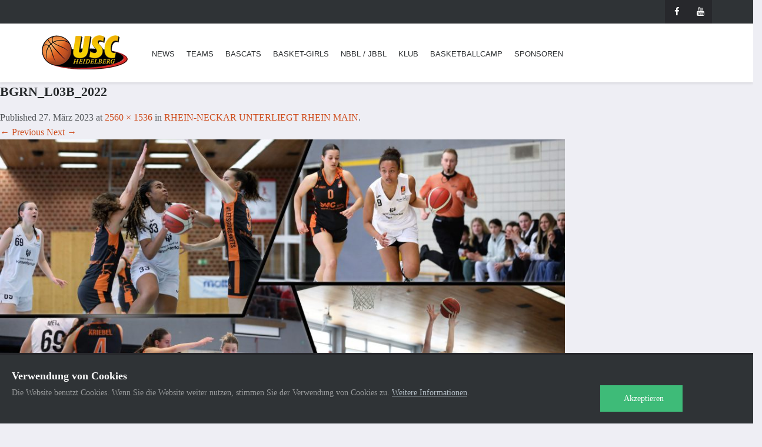

--- FILE ---
content_type: text/html; charset=UTF-8
request_url: https://www.usc-hd.de/rhein-neckar-unterliegt-rhein-main-42325/bgrn_l03b_2022
body_size: 14774
content:
<!DOCTYPE html>

<!--[if IE 7]>
<html class="ie ie7" lang="de">
<![endif]-->
<!--[if IE 8]>
<html class="ie ie8" lang="de">
<![endif]-->
<!--[if !(IE 7) | !(IE 8)  ]><!-->
<html lang="de">
<!--<![endif]-->
<head>
<meta charset="UTF-8" />
<meta name="viewport" content="width=device-width" />
<meta name="msapplication-TileColor" content="#da532c">
<meta name="msapplication-TileImage" content="https://www.usc-hd.de/wp-content/themes/usc-hd/img/favicon/mstile-144x144.png">
<meta name="msapplication-config" content="https://www.usc-hd.de/wp-content/themes/usc-hd/img/favicon/browserconfig.xml">
<meta name="theme-color" content="#ffffff">
<title>BGRN_L03B_2022 - USC Heidelberg</title>
<link rel="profile" href="http://gmpg.org/xfn/11" />
<link rel="pingback" href="https://www.usc-hd.de/xmlrpc.php" />
<link rel="apple-touch-icon" sizes="57x57" href="https://www.usc-hd.de/wp-content/themes/usc-hd/img/favicon/apple-touch-icon-57x57.png">
<link rel="apple-touch-icon" sizes="60x60" href="https://www.usc-hd.de/wp-content/themes/usc-hd/img/favicon/apple-touch-icon-60x60.png">
<link rel="apple-touch-icon" sizes="72x72" href="https://www.usc-hd.de/wp-content/themes/usc-hd/img/favicon/apple-touch-icon-72x72.png">
<link rel="apple-touch-icon" sizes="76x76" href="https://www.usc-hd.de/wp-content/themes/usc-hd/img/favicon/apple-touch-icon-76x76.png">
<link rel="apple-touch-icon" sizes="114x114" href="https://www.usc-hd.de/wp-content/themes/usc-hd/img/favicon/apple-touch-icon-114x114.png">
<link rel="apple-touch-icon" sizes="120x120" href="https://www.usc-hd.de/wp-content/themes/usc-hd/img/favicon/apple-touch-icon-120x120.png">
<link rel="apple-touch-icon" sizes="144x144" href="https://www.usc-hd.de/wp-content/themes/usc-hd/img/favicon/apple-touch-icon-144x144.png">
<link rel="apple-touch-icon" sizes="152x152" href="https://www.usc-hd.de/wp-content/themes/usc-hd/img/favicon/apple-touch-icon-152x152.png">
<link rel="apple-touch-icon" sizes="180x180" href="https://www.usc-hd.de/wp-content/themes/usc-hd/img/favicon/apple-touch-icon-180x180.png">
<link rel="icon" type="image/png" href="https://www.usc-hd.de/wp-content/themes/usc-hd/img/favicon/favicon-32x32.png" sizes="32x32">
<link rel="icon" type="image/png" href="https://www.usc-hd.de/wp-content/themes/usc-hd/img/favicon/favicon-194x194.png" sizes="194x194">
<link rel="icon" type="image/png" href="https://www.usc-hd.de/wp-content/themes/usc-hd/img/favicon/favicon-96x96.png" sizes="96x96">
<link rel="icon" type="image/png" href="https://www.usc-hd.de/wp-content/themes/usc-hd/img/favicon/android-chrome-192x192.png" sizes="192x192">
<link rel="icon" type="image/png" href="https://www.usc-hd.de/wp-content/themes/usc-hd/img/favicon/favicon-16x16.png" sizes="16x16">
<link rel="manifest" href="https://www.usc-hd.de/wp-content/themes/usc-hd/img/favicon/manifest.json">
<link rel="mask-icon" href="https://www.usc-hd.de/wp-content/themes/usc-hd/img/favicon/safari-pinned-tab.svg" color="#5bbad5">
<link rel="shortcut icon" href="https://www.usc-hd.de/wp-content/themes/usc-hd/img/favicon/favicon.ico">

<link href="https://www.usc-hd.de/wp-content/themes/usc-hd/css/footer.css" rel="stylesheet">
<link href="https://www.usc-hd.de/wp-content/themes/usc-hd/css/single-blog.css" rel="stylesheet">

<!--[if lt IE 9]>
<script src="https://www.usc-hd.de/wp-content/themes/usc-hd/js/html5.js" type="text/javascript"></script>
<![endif]-->

<!--[if IE 7]>
<link href="css/font-awesome/font-awesome-ie7.min.css" rel="stylesheet">
<![endif]-->

<!-- Internet Explorer condition - HTML5 shim, for IE6-8 support of HTML5 elements -->
<!--[if lt IE 9]>
<script src="https://html5shim.googlecode.com/svn/trunk/html5.js"></script>
<![endif]-->   
<meta name='robots' content='index, follow, max-image-preview:large, max-snippet:-1, max-video-preview:-1' />
	<style>img:is([sizes="auto" i], [sizes^="auto," i]) { contain-intrinsic-size: 3000px 1500px }</style>
	
	<!-- This site is optimized with the Yoast SEO plugin v26.3 - https://yoast.com/wordpress/plugins/seo/ -->
	<link rel="canonical" href="https://www.usc-hd.de/rhein-neckar-unterliegt-rhein-main-42325/bgrn_l03b_2022/" />
	<meta property="og:locale" content="de_DE" />
	<meta property="og:type" content="article" />
	<meta property="og:title" content="BGRN_L03B_2022 - USC Heidelberg" />
	<meta property="og:url" content="https://www.usc-hd.de/rhein-neckar-unterliegt-rhein-main-42325/bgrn_l03b_2022/" />
	<meta property="og:site_name" content="USC Heidelberg" />
	<meta property="article:publisher" content="https://www.facebook.com/BasCatsHeidelberg" />
	<meta property="og:image" content="https://www.usc-hd.de/rhein-neckar-unterliegt-rhein-main-42325/bgrn_l03b_2022" />
	<meta property="og:image:width" content="1" />
	<meta property="og:image:height" content="1" />
	<meta property="og:image:type" content="image/jpeg" />
	<meta name="twitter:card" content="summary_large_image" />
	<script type="application/ld+json" class="yoast-schema-graph">{"@context":"https://schema.org","@graph":[{"@type":"WebPage","@id":"https://www.usc-hd.de/rhein-neckar-unterliegt-rhein-main-42325/bgrn_l03b_2022/","url":"https://www.usc-hd.de/rhein-neckar-unterliegt-rhein-main-42325/bgrn_l03b_2022/","name":"BGRN_L03B_2022 - USC Heidelberg","isPartOf":{"@id":"https://www.usc-hd.de/#website"},"primaryImageOfPage":{"@id":"https://www.usc-hd.de/rhein-neckar-unterliegt-rhein-main-42325/bgrn_l03b_2022/#primaryimage"},"image":{"@id":"https://www.usc-hd.de/rhein-neckar-unterliegt-rhein-main-42325/bgrn_l03b_2022/#primaryimage"},"thumbnailUrl":"https://www.usc-hd.de/wp-content/uploads/2023/03/BGRN_L03B_2022-scaled.jpg","datePublished":"2023-03-27T13:46:43+00:00","breadcrumb":{"@id":"https://www.usc-hd.de/rhein-neckar-unterliegt-rhein-main-42325/bgrn_l03b_2022/#breadcrumb"},"inLanguage":"de","potentialAction":[{"@type":"ReadAction","target":["https://www.usc-hd.de/rhein-neckar-unterliegt-rhein-main-42325/bgrn_l03b_2022/"]}]},{"@type":"ImageObject","inLanguage":"de","@id":"https://www.usc-hd.de/rhein-neckar-unterliegt-rhein-main-42325/bgrn_l03b_2022/#primaryimage","url":"https://www.usc-hd.de/wp-content/uploads/2023/03/BGRN_L03B_2022-scaled.jpg","contentUrl":"https://www.usc-hd.de/wp-content/uploads/2023/03/BGRN_L03B_2022-scaled.jpg","width":2560,"height":1536},{"@type":"BreadcrumbList","@id":"https://www.usc-hd.de/rhein-neckar-unterliegt-rhein-main-42325/bgrn_l03b_2022/#breadcrumb","itemListElement":[{"@type":"ListItem","position":1,"name":"Startseite","item":"https://www.usc-hd.de/"},{"@type":"ListItem","position":2,"name":"RHEIN-NECKAR UNTERLIEGT RHEIN MAIN","item":"https://www.usc-hd.de/rhein-neckar-unterliegt-rhein-main-42325"},{"@type":"ListItem","position":3,"name":"BGRN_L03B_2022"}]},{"@type":"WebSite","@id":"https://www.usc-hd.de/#website","url":"https://www.usc-hd.de/","name":"USC Heidelberg","description":"Basketball mit Tradition","potentialAction":[{"@type":"SearchAction","target":{"@type":"EntryPoint","urlTemplate":"https://www.usc-hd.de/?s={search_term_string}"},"query-input":{"@type":"PropertyValueSpecification","valueRequired":true,"valueName":"search_term_string"}}],"inLanguage":"de"}]}</script>
	<!-- / Yoast SEO plugin. -->


<link rel="alternate" type="application/rss+xml" title="USC Heidelberg &raquo; Feed" href="https://www.usc-hd.de/feed" />
<link rel="alternate" type="application/rss+xml" title="USC Heidelberg &raquo; Kommentar-Feed" href="https://www.usc-hd.de/comments/feed" />
<script type="text/javascript">
/* <![CDATA[ */
window._wpemojiSettings = {"baseUrl":"https:\/\/s.w.org\/images\/core\/emoji\/16.0.1\/72x72\/","ext":".png","svgUrl":"https:\/\/s.w.org\/images\/core\/emoji\/16.0.1\/svg\/","svgExt":".svg","source":{"concatemoji":"https:\/\/www.usc-hd.de\/wp-includes\/js\/wp-emoji-release.min.js?ver=6.8.3"}};
/*! This file is auto-generated */
!function(s,n){var o,i,e;function c(e){try{var t={supportTests:e,timestamp:(new Date).valueOf()};sessionStorage.setItem(o,JSON.stringify(t))}catch(e){}}function p(e,t,n){e.clearRect(0,0,e.canvas.width,e.canvas.height),e.fillText(t,0,0);var t=new Uint32Array(e.getImageData(0,0,e.canvas.width,e.canvas.height).data),a=(e.clearRect(0,0,e.canvas.width,e.canvas.height),e.fillText(n,0,0),new Uint32Array(e.getImageData(0,0,e.canvas.width,e.canvas.height).data));return t.every(function(e,t){return e===a[t]})}function u(e,t){e.clearRect(0,0,e.canvas.width,e.canvas.height),e.fillText(t,0,0);for(var n=e.getImageData(16,16,1,1),a=0;a<n.data.length;a++)if(0!==n.data[a])return!1;return!0}function f(e,t,n,a){switch(t){case"flag":return n(e,"\ud83c\udff3\ufe0f\u200d\u26a7\ufe0f","\ud83c\udff3\ufe0f\u200b\u26a7\ufe0f")?!1:!n(e,"\ud83c\udde8\ud83c\uddf6","\ud83c\udde8\u200b\ud83c\uddf6")&&!n(e,"\ud83c\udff4\udb40\udc67\udb40\udc62\udb40\udc65\udb40\udc6e\udb40\udc67\udb40\udc7f","\ud83c\udff4\u200b\udb40\udc67\u200b\udb40\udc62\u200b\udb40\udc65\u200b\udb40\udc6e\u200b\udb40\udc67\u200b\udb40\udc7f");case"emoji":return!a(e,"\ud83e\udedf")}return!1}function g(e,t,n,a){var r="undefined"!=typeof WorkerGlobalScope&&self instanceof WorkerGlobalScope?new OffscreenCanvas(300,150):s.createElement("canvas"),o=r.getContext("2d",{willReadFrequently:!0}),i=(o.textBaseline="top",o.font="600 32px Arial",{});return e.forEach(function(e){i[e]=t(o,e,n,a)}),i}function t(e){var t=s.createElement("script");t.src=e,t.defer=!0,s.head.appendChild(t)}"undefined"!=typeof Promise&&(o="wpEmojiSettingsSupports",i=["flag","emoji"],n.supports={everything:!0,everythingExceptFlag:!0},e=new Promise(function(e){s.addEventListener("DOMContentLoaded",e,{once:!0})}),new Promise(function(t){var n=function(){try{var e=JSON.parse(sessionStorage.getItem(o));if("object"==typeof e&&"number"==typeof e.timestamp&&(new Date).valueOf()<e.timestamp+604800&&"object"==typeof e.supportTests)return e.supportTests}catch(e){}return null}();if(!n){if("undefined"!=typeof Worker&&"undefined"!=typeof OffscreenCanvas&&"undefined"!=typeof URL&&URL.createObjectURL&&"undefined"!=typeof Blob)try{var e="postMessage("+g.toString()+"("+[JSON.stringify(i),f.toString(),p.toString(),u.toString()].join(",")+"));",a=new Blob([e],{type:"text/javascript"}),r=new Worker(URL.createObjectURL(a),{name:"wpTestEmojiSupports"});return void(r.onmessage=function(e){c(n=e.data),r.terminate(),t(n)})}catch(e){}c(n=g(i,f,p,u))}t(n)}).then(function(e){for(var t in e)n.supports[t]=e[t],n.supports.everything=n.supports.everything&&n.supports[t],"flag"!==t&&(n.supports.everythingExceptFlag=n.supports.everythingExceptFlag&&n.supports[t]);n.supports.everythingExceptFlag=n.supports.everythingExceptFlag&&!n.supports.flag,n.DOMReady=!1,n.readyCallback=function(){n.DOMReady=!0}}).then(function(){return e}).then(function(){var e;n.supports.everything||(n.readyCallback(),(e=n.source||{}).concatemoji?t(e.concatemoji):e.wpemoji&&e.twemoji&&(t(e.twemoji),t(e.wpemoji)))}))}((window,document),window._wpemojiSettings);
/* ]]> */
</script>
<style id='wp-emoji-styles-inline-css' type='text/css'>

	img.wp-smiley, img.emoji {
		display: inline !important;
		border: none !important;
		box-shadow: none !important;
		height: 1em !important;
		width: 1em !important;
		margin: 0 0.07em !important;
		vertical-align: -0.1em !important;
		background: none !important;
		padding: 0 !important;
	}
</style>
<link rel='stylesheet' id='wp-block-library-css' href='https://www.usc-hd.de/wp-includes/css/dist/block-library/style.min.css?ver=6.8.3' type='text/css' media='all' />
<style id='classic-theme-styles-inline-css' type='text/css'>
/*! This file is auto-generated */
.wp-block-button__link{color:#fff;background-color:#32373c;border-radius:9999px;box-shadow:none;text-decoration:none;padding:calc(.667em + 2px) calc(1.333em + 2px);font-size:1.125em}.wp-block-file__button{background:#32373c;color:#fff;text-decoration:none}
</style>
<style id='global-styles-inline-css' type='text/css'>
:root{--wp--preset--aspect-ratio--square: 1;--wp--preset--aspect-ratio--4-3: 4/3;--wp--preset--aspect-ratio--3-4: 3/4;--wp--preset--aspect-ratio--3-2: 3/2;--wp--preset--aspect-ratio--2-3: 2/3;--wp--preset--aspect-ratio--16-9: 16/9;--wp--preset--aspect-ratio--9-16: 9/16;--wp--preset--color--black: #000000;--wp--preset--color--cyan-bluish-gray: #abb8c3;--wp--preset--color--white: #ffffff;--wp--preset--color--pale-pink: #f78da7;--wp--preset--color--vivid-red: #cf2e2e;--wp--preset--color--luminous-vivid-orange: #ff6900;--wp--preset--color--luminous-vivid-amber: #fcb900;--wp--preset--color--light-green-cyan: #7bdcb5;--wp--preset--color--vivid-green-cyan: #00d084;--wp--preset--color--pale-cyan-blue: #8ed1fc;--wp--preset--color--vivid-cyan-blue: #0693e3;--wp--preset--color--vivid-purple: #9b51e0;--wp--preset--gradient--vivid-cyan-blue-to-vivid-purple: linear-gradient(135deg,rgba(6,147,227,1) 0%,rgb(155,81,224) 100%);--wp--preset--gradient--light-green-cyan-to-vivid-green-cyan: linear-gradient(135deg,rgb(122,220,180) 0%,rgb(0,208,130) 100%);--wp--preset--gradient--luminous-vivid-amber-to-luminous-vivid-orange: linear-gradient(135deg,rgba(252,185,0,1) 0%,rgba(255,105,0,1) 100%);--wp--preset--gradient--luminous-vivid-orange-to-vivid-red: linear-gradient(135deg,rgba(255,105,0,1) 0%,rgb(207,46,46) 100%);--wp--preset--gradient--very-light-gray-to-cyan-bluish-gray: linear-gradient(135deg,rgb(238,238,238) 0%,rgb(169,184,195) 100%);--wp--preset--gradient--cool-to-warm-spectrum: linear-gradient(135deg,rgb(74,234,220) 0%,rgb(151,120,209) 20%,rgb(207,42,186) 40%,rgb(238,44,130) 60%,rgb(251,105,98) 80%,rgb(254,248,76) 100%);--wp--preset--gradient--blush-light-purple: linear-gradient(135deg,rgb(255,206,236) 0%,rgb(152,150,240) 100%);--wp--preset--gradient--blush-bordeaux: linear-gradient(135deg,rgb(254,205,165) 0%,rgb(254,45,45) 50%,rgb(107,0,62) 100%);--wp--preset--gradient--luminous-dusk: linear-gradient(135deg,rgb(255,203,112) 0%,rgb(199,81,192) 50%,rgb(65,88,208) 100%);--wp--preset--gradient--pale-ocean: linear-gradient(135deg,rgb(255,245,203) 0%,rgb(182,227,212) 50%,rgb(51,167,181) 100%);--wp--preset--gradient--electric-grass: linear-gradient(135deg,rgb(202,248,128) 0%,rgb(113,206,126) 100%);--wp--preset--gradient--midnight: linear-gradient(135deg,rgb(2,3,129) 0%,rgb(40,116,252) 100%);--wp--preset--font-size--small: 13px;--wp--preset--font-size--medium: 20px;--wp--preset--font-size--large: 36px;--wp--preset--font-size--x-large: 42px;--wp--preset--spacing--20: 0.44rem;--wp--preset--spacing--30: 0.67rem;--wp--preset--spacing--40: 1rem;--wp--preset--spacing--50: 1.5rem;--wp--preset--spacing--60: 2.25rem;--wp--preset--spacing--70: 3.38rem;--wp--preset--spacing--80: 5.06rem;--wp--preset--shadow--natural: 6px 6px 9px rgba(0, 0, 0, 0.2);--wp--preset--shadow--deep: 12px 12px 50px rgba(0, 0, 0, 0.4);--wp--preset--shadow--sharp: 6px 6px 0px rgba(0, 0, 0, 0.2);--wp--preset--shadow--outlined: 6px 6px 0px -3px rgba(255, 255, 255, 1), 6px 6px rgba(0, 0, 0, 1);--wp--preset--shadow--crisp: 6px 6px 0px rgba(0, 0, 0, 1);}:where(.is-layout-flex){gap: 0.5em;}:where(.is-layout-grid){gap: 0.5em;}body .is-layout-flex{display: flex;}.is-layout-flex{flex-wrap: wrap;align-items: center;}.is-layout-flex > :is(*, div){margin: 0;}body .is-layout-grid{display: grid;}.is-layout-grid > :is(*, div){margin: 0;}:where(.wp-block-columns.is-layout-flex){gap: 2em;}:where(.wp-block-columns.is-layout-grid){gap: 2em;}:where(.wp-block-post-template.is-layout-flex){gap: 1.25em;}:where(.wp-block-post-template.is-layout-grid){gap: 1.25em;}.has-black-color{color: var(--wp--preset--color--black) !important;}.has-cyan-bluish-gray-color{color: var(--wp--preset--color--cyan-bluish-gray) !important;}.has-white-color{color: var(--wp--preset--color--white) !important;}.has-pale-pink-color{color: var(--wp--preset--color--pale-pink) !important;}.has-vivid-red-color{color: var(--wp--preset--color--vivid-red) !important;}.has-luminous-vivid-orange-color{color: var(--wp--preset--color--luminous-vivid-orange) !important;}.has-luminous-vivid-amber-color{color: var(--wp--preset--color--luminous-vivid-amber) !important;}.has-light-green-cyan-color{color: var(--wp--preset--color--light-green-cyan) !important;}.has-vivid-green-cyan-color{color: var(--wp--preset--color--vivid-green-cyan) !important;}.has-pale-cyan-blue-color{color: var(--wp--preset--color--pale-cyan-blue) !important;}.has-vivid-cyan-blue-color{color: var(--wp--preset--color--vivid-cyan-blue) !important;}.has-vivid-purple-color{color: var(--wp--preset--color--vivid-purple) !important;}.has-black-background-color{background-color: var(--wp--preset--color--black) !important;}.has-cyan-bluish-gray-background-color{background-color: var(--wp--preset--color--cyan-bluish-gray) !important;}.has-white-background-color{background-color: var(--wp--preset--color--white) !important;}.has-pale-pink-background-color{background-color: var(--wp--preset--color--pale-pink) !important;}.has-vivid-red-background-color{background-color: var(--wp--preset--color--vivid-red) !important;}.has-luminous-vivid-orange-background-color{background-color: var(--wp--preset--color--luminous-vivid-orange) !important;}.has-luminous-vivid-amber-background-color{background-color: var(--wp--preset--color--luminous-vivid-amber) !important;}.has-light-green-cyan-background-color{background-color: var(--wp--preset--color--light-green-cyan) !important;}.has-vivid-green-cyan-background-color{background-color: var(--wp--preset--color--vivid-green-cyan) !important;}.has-pale-cyan-blue-background-color{background-color: var(--wp--preset--color--pale-cyan-blue) !important;}.has-vivid-cyan-blue-background-color{background-color: var(--wp--preset--color--vivid-cyan-blue) !important;}.has-vivid-purple-background-color{background-color: var(--wp--preset--color--vivid-purple) !important;}.has-black-border-color{border-color: var(--wp--preset--color--black) !important;}.has-cyan-bluish-gray-border-color{border-color: var(--wp--preset--color--cyan-bluish-gray) !important;}.has-white-border-color{border-color: var(--wp--preset--color--white) !important;}.has-pale-pink-border-color{border-color: var(--wp--preset--color--pale-pink) !important;}.has-vivid-red-border-color{border-color: var(--wp--preset--color--vivid-red) !important;}.has-luminous-vivid-orange-border-color{border-color: var(--wp--preset--color--luminous-vivid-orange) !important;}.has-luminous-vivid-amber-border-color{border-color: var(--wp--preset--color--luminous-vivid-amber) !important;}.has-light-green-cyan-border-color{border-color: var(--wp--preset--color--light-green-cyan) !important;}.has-vivid-green-cyan-border-color{border-color: var(--wp--preset--color--vivid-green-cyan) !important;}.has-pale-cyan-blue-border-color{border-color: var(--wp--preset--color--pale-cyan-blue) !important;}.has-vivid-cyan-blue-border-color{border-color: var(--wp--preset--color--vivid-cyan-blue) !important;}.has-vivid-purple-border-color{border-color: var(--wp--preset--color--vivid-purple) !important;}.has-vivid-cyan-blue-to-vivid-purple-gradient-background{background: var(--wp--preset--gradient--vivid-cyan-blue-to-vivid-purple) !important;}.has-light-green-cyan-to-vivid-green-cyan-gradient-background{background: var(--wp--preset--gradient--light-green-cyan-to-vivid-green-cyan) !important;}.has-luminous-vivid-amber-to-luminous-vivid-orange-gradient-background{background: var(--wp--preset--gradient--luminous-vivid-amber-to-luminous-vivid-orange) !important;}.has-luminous-vivid-orange-to-vivid-red-gradient-background{background: var(--wp--preset--gradient--luminous-vivid-orange-to-vivid-red) !important;}.has-very-light-gray-to-cyan-bluish-gray-gradient-background{background: var(--wp--preset--gradient--very-light-gray-to-cyan-bluish-gray) !important;}.has-cool-to-warm-spectrum-gradient-background{background: var(--wp--preset--gradient--cool-to-warm-spectrum) !important;}.has-blush-light-purple-gradient-background{background: var(--wp--preset--gradient--blush-light-purple) !important;}.has-blush-bordeaux-gradient-background{background: var(--wp--preset--gradient--blush-bordeaux) !important;}.has-luminous-dusk-gradient-background{background: var(--wp--preset--gradient--luminous-dusk) !important;}.has-pale-ocean-gradient-background{background: var(--wp--preset--gradient--pale-ocean) !important;}.has-electric-grass-gradient-background{background: var(--wp--preset--gradient--electric-grass) !important;}.has-midnight-gradient-background{background: var(--wp--preset--gradient--midnight) !important;}.has-small-font-size{font-size: var(--wp--preset--font-size--small) !important;}.has-medium-font-size{font-size: var(--wp--preset--font-size--medium) !important;}.has-large-font-size{font-size: var(--wp--preset--font-size--large) !important;}.has-x-large-font-size{font-size: var(--wp--preset--font-size--x-large) !important;}
:where(.wp-block-post-template.is-layout-flex){gap: 1.25em;}:where(.wp-block-post-template.is-layout-grid){gap: 1.25em;}
:where(.wp-block-columns.is-layout-flex){gap: 2em;}:where(.wp-block-columns.is-layout-grid){gap: 2em;}
:root :where(.wp-block-pullquote){font-size: 1.5em;line-height: 1.6;}
</style>
<link rel='stylesheet' id='contact-form-7-css' href='https://www.usc-hd.de/wp-content/plugins/contact-form-7/includes/css/styles.css?ver=6.1.3' type='text/css' media='all' />
<link rel='stylesheet' id='foobox-free-min-css' href='https://www.usc-hd.de/wp-content/plugins/foobox-image-lightbox/free/css/foobox.free.min.css?ver=2.7.35' type='text/css' media='all' />
<link rel='stylesheet' id='widgetopts-styles-css' href='https://www.usc-hd.de/wp-content/plugins/widget-options/assets/css/widget-options.css?ver=4.1.3' type='text/css' media='all' />
<link rel='stylesheet' id='bootstrap-css' href='https://www.usc-hd.de/wp-content/themes/usc-hd/css/bootstrap.min.css?ver=6.8.3' type='text/css' media='all' />
<link rel='stylesheet' id='animate-css' href='https://www.usc-hd.de/wp-content/themes/usc-hd/css/animate.css?ver=6.8.3' type='text/css' media='all' />
<link rel='stylesheet' id='magnific-popup-css' href='https://www.usc-hd.de/wp-content/themes/usc-hd/css/magnific-popup.css?ver=6.8.3' type='text/css' media='all' />
<link rel='stylesheet' id='font-awesome-css' href='https://www.usc-hd.de/wp-content/themes/usc-hd/css/font-awesome.min.css?ver=6.8.3' type='text/css' media='all' />
<link rel='stylesheet' id='typicons-css' href='https://www.usc-hd.de/wp-content/themes/usc-hd/css/typicons.min.css?ver=6.8.3' type='text/css' media='all' />
<link rel='stylesheet' id='wpb_reset-css' href='https://www.usc-hd.de/wp-content/themes/usc-hd/css/wpb_reset.css?ver=6.8.3' type='text/css' media='all' />
<link rel='stylesheet' id='editor-css' href='https://www.usc-hd.de/wp-content/themes/usc-hd/css/grid.css?ver=6.8.3' type='text/css' media='all' />
<link rel='stylesheet' id='table-css' href='https://www.usc-hd.de/wp-content/themes/usc-hd/css/table.css?ver=6.8.3' type='text/css' media='all' />
<link rel='stylesheet' id='reprint-style-css' href='https://www.usc-hd.de/wp-content/themes/usc-hd/style.css?ver=2273401975e054c8c63fd7e770997a08' type='text/css' media='all' />
<link rel='stylesheet' id='generated-style-css' href='https://www.usc-hd.de/wp-content/themes/usc-hd/redux-framework/config/generated_style.css?ver=6.8.3' type='text/css' media='all' />
<!--[if lt IE 9]>
<link rel='stylesheet' id='reprint-ie-css' href='https://www.usc-hd.de/wp-content/themes/usc-hd/css/ie.css?ver=20121010' type='text/css' media='all' />
<![endif]-->
<link rel='stylesheet' id='tablepress-default-css' href='https://www.usc-hd.de/wp-content/tablepress-combined.min.css?ver=61' type='text/css' media='all' />
<link rel='stylesheet' id='ms-main-css' href='https://www.usc-hd.de/wp-content/plugins/masterslider/public/assets/css/masterslider.main.css?ver=3.7.12' type='text/css' media='all' />
<link rel='stylesheet' id='ms-custom-css' href='https://www.usc-hd.de/wp-content/uploads/masterslider/custom.css?ver=107.1' type='text/css' media='all' />
<script type="text/javascript" src="https://www.usc-hd.de/wp-content/plugins/wp-retina-2x/app/picturefill.min.js?ver=1760003271" id="wr2x-picturefill-js-js"></script>
<script type="text/javascript" src="https://www.usc-hd.de/wp-includes/js/jquery/jquery.min.js?ver=3.7.1" id="jquery-core-js"></script>
<script type="text/javascript" src="https://www.usc-hd.de/wp-includes/js/jquery/jquery-migrate.min.js?ver=3.4.1" id="jquery-migrate-js"></script>
<script type="text/javascript" src="https://www.usc-hd.de/wp-content/themes/usc-hd/js/modernizr.js?ver=6.8.3" id="modernizr-js"></script>
<script type="text/javascript" id="foobox-free-min-js-before">
/* <![CDATA[ */
/* Run FooBox FREE (v2.7.35) */
var FOOBOX = window.FOOBOX = {
	ready: true,
	disableOthers: false,
	o: {wordpress: { enabled: true }, countMessage:'image %index of %total', captions: { dataTitle: ["captionTitle","title"], dataDesc: ["captionDesc","description"] }, rel: '', excludes:'.fbx-link,.nofoobox,.nolightbox,a[href*="pinterest.com/pin/create/button/"]', affiliate : { enabled: false }},
	selectors: [
		".foogallery-container.foogallery-lightbox-foobox", ".foogallery-container.foogallery-lightbox-foobox-free", ".gallery", ".wp-block-gallery", ".wp-caption", ".wp-block-image", "a:has(img[class*=wp-image-])", ".foobox"
	],
	pre: function( $ ){
		// Custom JavaScript (Pre)
		
	},
	post: function( $ ){
		// Custom JavaScript (Post)
		
		// Custom Captions Code
		
	},
	custom: function( $ ){
		// Custom Extra JS
		
	}
};
/* ]]> */
</script>
<script type="text/javascript" src="https://www.usc-hd.de/wp-content/plugins/foobox-image-lightbox/free/js/foobox.free.min.js?ver=2.7.35" id="foobox-free-min-js"></script>
<script></script><link rel="https://api.w.org/" href="https://www.usc-hd.de/wp-json/" /><link rel="alternate" title="JSON" type="application/json" href="https://www.usc-hd.de/wp-json/wp/v2/media/42338" /><link rel="EditURI" type="application/rsd+xml" title="RSD" href="https://www.usc-hd.de/xmlrpc.php?rsd" />
<meta name="generator" content="WordPress 6.8.3" />
<link rel='shortlink' href='https://www.usc-hd.de/?p=42338' />
<link rel="alternate" title="oEmbed (JSON)" type="application/json+oembed" href="https://www.usc-hd.de/wp-json/oembed/1.0/embed?url=https%3A%2F%2Fwww.usc-hd.de%2Frhein-neckar-unterliegt-rhein-main-42325%2Fbgrn_l03b_2022" />
<link rel="alternate" title="oEmbed (XML)" type="text/xml+oembed" href="https://www.usc-hd.de/wp-json/oembed/1.0/embed?url=https%3A%2F%2Fwww.usc-hd.de%2Frhein-neckar-unterliegt-rhein-main-42325%2Fbgrn_l03b_2022&#038;format=xml" />
<script>var ms_grabbing_curosr='https://www.usc-hd.de/wp-content/plugins/masterslider/public/assets/css/common/grabbing.cur',ms_grab_curosr='https://www.usc-hd.de/wp-content/plugins/masterslider/public/assets/css/common/grab.cur';</script>
<meta name="generator" content="MasterSlider 3.7.12 - Responsive Touch Image Slider" />
<script>
var gaProperty = 'UA-64008917-1';
var disableStr = 'ga-disable-' + gaProperty;
if (document.cookie.indexOf(disableStr + '=true') > -1) {
    window[disableStr] = true;
}

function gaOptout() {
    document.cookie = disableStr + '=true; expires=Thu, 31 Dec 2099 23:59:59 UTC; path=/';
    window[disableStr] = true;
}
</script>
<script>
(function(i, s, o, g, r, a, m) {
    i['GoogleAnalyticsObject'] = r;
    i[r] = i[r] || function() {
        (i[r].q = i[r].q || []).push(arguments)
    }, i[r].l = 1 * new Date();
    a = s.createElement(o),
        m = s.getElementsByTagName(o)[0];
    a.async = 1;
    a.src = g;
    m.parentNode.insertBefore(a, m)
})(window, document, 'script', 'https://www.google-analytics.com/analytics.js', 'ga');

ga('create', 'UA-10757495-1', 'auto');
ga('require', 'linkid');
ga('require', 'displayfeatures');
ga('set', 'anonymizeIp', true);
ga('send', 'pageview');
</script>
<meta name="generator" content="Powered by WPBakery Page Builder - drag and drop page builder for WordPress."/>
<noscript><style> .wpb_animate_when_almost_visible { opacity: 1; }</style></noscript>	
</head>       
<body class="attachment wp-singular attachment-template-default single single-attachment postid-42338 attachmentid-42338 attachment-jpeg wp-theme-usc-hd _masterslider _msp_version_3.7.12 custom-background-empty wpb-js-composer js-comp-ver-8.6.1 vc_responsive">
		<header> 
  
    <div class="top-bar hidden-sm hidden-xs">
      <div class="container">
        <div class="row"> 
          <div class="col-md-12">
          	                	          	  <div class="social">
	                  <a href="https://www.facebook.com/BasCatsHeidelberg"><i class="fa fa-facebook"></i></a>
<a href="https://www.youtube.com/user/USCheidelberg"><i class="fa fa-youtube"></i></a>
	          	  </div> 
                        </div>
        </div>    
      </div>  
    </div>
    
    <!-- Nav -->
    <nav class="navbar" role="navigation">
      <div class="navbar-inner">
        <div class="container"> 
        	            <!-- Logo -->                       
      		<a href="https://www.usc-hd.de/" class="logo" title="Home"><img src="https://www.usc-hd.de/wp-content/uploads/2016/02/logo-usc.png" alt=""></a>                     
                                          
          <!-- Menu -->
          <ul id="nav" class="nav navbar-nav"><li id="menu-item-24246" class="menu-item menu-item-type-post_type menu-item-object-page current_page_parent menu-item-has-children menu-item-24246"><a href="https://www.usc-hd.de/news">News</a>
<ul class="sub-menu">
	<li id="menu-item-25562" class="menu-item menu-item-type-taxonomy menu-item-object-category menu-item-25562"><a href="https://www.usc-hd.de/category/teams">Teams</a></li>
	<li id="menu-item-24939" class="menu-item menu-item-type-taxonomy menu-item-object-category menu-item-24939"><a href="https://www.usc-hd.de/category/axse-bascats">BasCats</a></li>
	<li id="menu-item-24937" class="menu-item menu-item-type-taxonomy menu-item-object-category menu-item-24937"><a href="https://www.usc-hd.de/category/basket-girls">Basket-Girls</a></li>
	<li id="menu-item-24938" class="menu-item menu-item-type-taxonomy menu-item-object-category menu-item-24938"><a href="https://www.usc-hd.de/category/junior-baskets">Junior Baskets</a></li>
	<li id="menu-item-24940" class="menu-item menu-item-type-taxonomy menu-item-object-category menu-item-24940"><a href="https://www.usc-hd.de/category/klub">Klub</a></li>
</ul>
</li>
<li id="menu-item-24099" class="menu-item menu-item-type-post_type menu-item-object-page menu-item-has-children menu-item-24099"><a href="https://www.usc-hd.de/teams">Teams</a>
<ul class="sub-menu">
	<li id="menu-item-39505" class="menu-item menu-item-type-custom menu-item-object-custom menu-item-39505"><a href="https://www.usc-hd.de/dbbl-damen">BasCats</a></li>
	<li id="menu-item-24882" class="menu-item menu-item-type-post_type menu-item-object-page menu-item-24882"><a href="https://www.usc-hd.de/wnbl">BASKET-GIRLS</a></li>
	<li id="menu-item-28207" class="menu-item menu-item-type-post_type menu-item-object-page menu-item-has-children menu-item-28207"><a href="https://www.usc-hd.de/teams/teams-nbbljbbl">NBBL/JBBL</a>
	<ul class="sub-menu">
		<li id="menu-item-25569" class="menu-item menu-item-type-post_type menu-item-object-page menu-item-25569"><a href="https://www.usc-hd.de/teams/nbbl">NBBL</a></li>
		<li id="menu-item-25570" class="menu-item menu-item-type-post_type menu-item-object-page menu-item-25570"><a href="https://www.usc-hd.de/teams/jbbl">JBBL</a></li>
	</ul>
</li>
	<li id="menu-item-23633" class="menu-item menu-item-type-post_type menu-item-object-page menu-item-has-children menu-item-23633"><a href="https://www.usc-hd.de/teams/senioren">USC-SENIOREN</a>
	<ul class="sub-menu">
		<li id="menu-item-24494" class="menu-item menu-item-type-post_type menu-item-object-page menu-item-24494"><a href="https://www.usc-hd.de/teams/senioren/damen2">Damen 2 &#8211; Regionalliga</a></li>
		<li id="menu-item-24495" class="menu-item menu-item-type-post_type menu-item-object-page menu-item-24495"><a href="https://www.usc-hd.de/teams/senioren/damen3">Damen 3 &#8211; Landesliga</a></li>
		<li id="menu-item-24497" class="menu-item menu-item-type-post_type menu-item-object-page menu-item-24497"><a href="https://www.usc-hd.de/teams/senioren/herren2-2">Herren 2 &#8211; Regionalliga</a></li>
		<li id="menu-item-24498" class="menu-item menu-item-type-post_type menu-item-object-page menu-item-24498"><a href="https://www.usc-hd.de/teams/senioren/herren3">Herren 3 &#8211; Landesliga</a></li>
		<li id="menu-item-48685" class="menu-item menu-item-type-post_type menu-item-object-page menu-item-48685"><a href="https://www.usc-hd.de/ue50-herren-turniere">Ü50 Herren &#8211; Turniere</a></li>
	</ul>
</li>
	<li id="menu-item-25567" class="menu-item menu-item-type-post_type menu-item-object-page menu-item-has-children menu-item-25567"><a href="https://www.usc-hd.de/teams/jugend">USC-JUNIOREN</a>
	<ul class="sub-menu">
		<li id="menu-item-46645" class="menu-item menu-item-type-post_type menu-item-object-page menu-item-46645"><a href="https://www.usc-hd.de/teams/jugend/u18-weiblich-landesliga-usc-heidelberg">U18/3 w &#8211; Landesliga</a></li>
		<li id="menu-item-25571" class="menu-item menu-item-type-post_type menu-item-object-page menu-item-25571"><a href="https://www.usc-hd.de/teams/jugend/u16w-2">U16/2 w &#8211; Landesliga</a></li>
		<li id="menu-item-25573" class="menu-item menu-item-type-post_type menu-item-object-page menu-item-25573"><a href="https://www.usc-hd.de/teams/jugend/u14w">U14/1 w &#8211; Regionalliga</a></li>
		<li id="menu-item-33661" class="menu-item menu-item-type-post_type menu-item-object-page menu-item-33661"><a href="https://www.usc-hd.de/teams/jugend/u14w2">u14/2 w – Landesliga</a></li>
		<li id="menu-item-46646" class="menu-item menu-item-type-post_type menu-item-object-page menu-item-46646"><a href="https://www.usc-hd.de/teams/jugend/u14-w3">U14/3 w – Landesliga</a></li>
		<li id="menu-item-26980" class="menu-item menu-item-type-post_type menu-item-object-page menu-item-26980"><a href="https://www.usc-hd.de/teams/jugend/u12w">U12 w – Landesliga</a></li>
		<li id="menu-item-43060" class="menu-item menu-item-type-post_type menu-item-object-page menu-item-43060"><a href="https://www.usc-hd.de/teams/jugend/u10w">U10 w – Turniere</a></li>
		<li id="menu-item-25574" class="menu-item menu-item-type-post_type menu-item-object-page menu-item-25574"><a href="https://www.usc-hd.de/teams/jugend/u18m">U18 m &#8211; Regionalliga</a></li>
		<li id="menu-item-49397" class="menu-item menu-item-type-post_type menu-item-object-page menu-item-49397"><a href="https://www.usc-hd.de/teams/jugend/u14-1-maennlich-oberliga">U16 m – Oberliga</a></li>
		<li id="menu-item-25576" class="menu-item menu-item-type-post_type menu-item-object-page menu-item-25576"><a href="https://www.usc-hd.de/teams/jugend/u14-oberliga-mannlich">U14/1 m &#8211; Oberliga</a></li>
		<li id="menu-item-48675" class="menu-item menu-item-type-post_type menu-item-object-page menu-item-48675"><a href="https://www.usc-hd.de/u14-landesliga-mannlich">U14/2 m &#8211; Landesliga</a></li>
		<li id="menu-item-25577" class="menu-item menu-item-type-post_type menu-item-object-page menu-item-25577"><a href="https://www.usc-hd.de/teams/jugend/u12m">U12/1 m – Oberliga</a></li>
		<li id="menu-item-30859" class="menu-item menu-item-type-post_type menu-item-object-page menu-item-30859"><a href="https://www.usc-hd.de/teams/jugend/u12-2m">U12/2 m &#8211; Landesliga</a></li>
		<li id="menu-item-48690" class="menu-item menu-item-type-post_type menu-item-object-page menu-item-48690"><a href="https://www.usc-hd.de/u12m">U12/3 m – Landesliga</a></li>
		<li id="menu-item-46655" class="menu-item menu-item-type-post_type menu-item-object-page menu-item-46655"><a href="https://www.usc-hd.de/teams/jugend/u10-m">U10/1 m – Landesliga</a></li>
		<li id="menu-item-43059" class="menu-item menu-item-type-post_type menu-item-object-page menu-item-43059"><a href="https://www.usc-hd.de/teams/jugend/u10-2m">U10/2 m &#8211; Turniere</a></li>
		<li id="menu-item-44533" class="menu-item menu-item-type-post_type menu-item-object-page menu-item-44533"><a href="https://www.usc-hd.de/teams/jugend/u8-maennlich">U8 mixed – Turniere</a></li>
		<li id="menu-item-48730" class="menu-item menu-item-type-post_type menu-item-object-page menu-item-48730"><a href="https://www.usc-hd.de/u6-mixed">U6 mixed</a></li>
		<li id="menu-item-47426" class="menu-item menu-item-type-post_type menu-item-object-page menu-item-47426"><a href="https://www.usc-hd.de/teams/jugend/anfaenger-schnuppertraining">Anfänger</a></li>
	</ul>
</li>
</ul>
</li>
<li id="menu-item-39578" class="menu-item menu-item-type-post_type menu-item-object-page menu-item-has-children menu-item-39578"><a href="https://www.usc-hd.de/dbbl-damen">BasCats</a>
<ul class="sub-menu">
	<li id="menu-item-46280" class="menu-item menu-item-type-custom menu-item-object-custom menu-item-46280"><a href="https://www.usc-hd.de/dbbl-damen/spielerkader">Team</a></li>
	<li id="menu-item-46279" class="menu-item menu-item-type-post_type menu-item-object-page menu-item-46279"><a href="https://www.usc-hd.de/dbbl-damen/players">Players</a></li>
	<li id="menu-item-46278" class="menu-item menu-item-type-post_type menu-item-object-page menu-item-46278"><a href="https://www.usc-hd.de/dbbl-damen/staff">Staff</a></li>
	<li id="menu-item-38135" class="menu-item menu-item-type-post_type menu-item-object-page menu-item-38135"><a href="https://www.usc-hd.de/dbbl-damen/tickets">Tickets</a></li>
	<li id="menu-item-25625" class="menu-axse-bascats menu-item menu-item-type-post_type menu-item-object-page menu-item-25625"><a href="https://www.usc-hd.de/dbbl-damen/anfahrt">Anfahrt</a></li>
	<li id="menu-item-25630" class="menu-axse-bascats menu-item menu-item-type-post_type menu-item-object-page menu-item-25630"><a href="https://www.usc-hd.de/dbbl-damen/archiv">Archiv</a></li>
</ul>
</li>
<li id="menu-item-24401" class="menu-item menu-item-type-post_type menu-item-object-page menu-item-has-children menu-item-24401"><a href="https://www.usc-hd.de/wnbl">Basket-Girls</a>
<ul class="sub-menu">
	<li id="menu-item-39581" class="menu-item menu-item-type-post_type menu-item-object-page menu-item-39581"><a href="https://www.usc-hd.de/wnbl/spielerkader">Team &#8211; WNBL</a></li>
	<li id="menu-item-48682" class="menu-item menu-item-type-post_type menu-item-object-page menu-item-48682"><a href="https://www.usc-hd.de/wnbl/u18w">Team &#8211; U18/2 w Regionalliga</a></li>
	<li id="menu-item-25572" class="menu-item menu-item-type-post_type menu-item-object-page menu-item-25572"><a href="https://www.usc-hd.de/wnbl/u16w">Team &#8211; U16/1 w Regionalliga</a></li>
	<li id="menu-item-39723" class="menu-item menu-item-type-post_type menu-item-object-page menu-item-39723"><a href="https://www.usc-hd.de/wnbl/sponsoren">Sponsoren</a></li>
	<li id="menu-item-39652" class="menu-item menu-item-type-post_type menu-item-object-page menu-item-39652"><a href="https://www.usc-hd.de/wnbl/partner">Partner</a></li>
	<li id="menu-item-27039" class="menu-item menu-item-type-post_type menu-item-object-page menu-item-27039"><a href="https://www.usc-hd.de/wnbl/historie">Historie</a></li>
	<li id="menu-item-28145" class="menu-item menu-item-type-post_type menu-item-object-page menu-item-28145"><a href="https://www.usc-hd.de/wnbl/alumni">Alumni</a></li>
</ul>
</li>
<li id="menu-item-28206" class="menu-item menu-item-type-post_type menu-item-object-page menu-item-has-children menu-item-28206"><a href="https://www.usc-hd.de/teams/teams-nbbljbbl">NBBL / JBBL</a>
<ul class="sub-menu">
	<li id="menu-item-24479" class="menu-item menu-item-type-post_type menu-item-object-page menu-item-24479"><a href="https://www.usc-hd.de/teams/nbbl">NBBL</a></li>
	<li id="menu-item-24484" class="menu-item menu-item-type-post_type menu-item-object-page menu-item-24484"><a href="https://www.usc-hd.de/teams/jbbl">JBBL</a></li>
</ul>
</li>
<li id="menu-item-23657" class="menu-item menu-item-type-post_type menu-item-object-page menu-item-has-children menu-item-23657"><a href="https://www.usc-hd.de/verein">Klub</a>
<ul class="sub-menu">
	<li id="menu-item-23678" class="menu-item menu-item-type-post_type menu-item-object-page menu-item-23678"><a href="https://www.usc-hd.de/verein/geschaeftsstelle">Geschäftsstelle &#038; Kontaktpersonen</a></li>
	<li id="menu-item-23680" class="menu-item menu-item-type-post_type menu-item-object-page menu-item-23680"><a href="https://www.usc-hd.de/verein/sportstaetten">Sportstätten</a></li>
	<li id="menu-item-29342" class="menu-item menu-item-type-post_type menu-item-object-page menu-item-29342"><a href="https://www.usc-hd.de/verein/mitglieder">Mitglieder</a></li>
	<li id="menu-item-49276" class="menu-item menu-item-type-post_type menu-item-object-page menu-item-49276"><a href="https://www.usc-hd.de/verein/fsj-im-basketball">FSJ im Basketball</a></li>
	<li id="menu-item-49058" class="menu-item menu-item-type-post_type menu-item-object-page menu-item-49058"><a href="https://www.usc-hd.de/verein/schnuppertraining">Schnuppertraining</a></li>
	<li id="menu-item-49272" class="menu-item menu-item-type-post_type menu-item-object-page menu-item-49272"><a href="https://www.usc-hd.de/verein/kooperation-schule-verein">Kooperation Schule-Verein</a></li>
	<li id="menu-item-33578" class="menu-item menu-item-type-post_type menu-item-object-page menu-item-33578"><a href="https://www.usc-hd.de/verein/assist">FÖRDERVEREIN  ASSIST e.V.</a></li>
	<li id="menu-item-23683" class="menu-item menu-item-type-post_type menu-item-object-page menu-item-has-children menu-item-23683"><a href="https://www.usc-hd.de/verein/cheerleader">Obsidians Cheerleader</a>
	<ul class="sub-menu">
		<li id="menu-item-25413" class="menu-item menu-item-type-post_type menu-item-object-page menu-item-25413"><a href="https://www.usc-hd.de/verein/cheerleader/erfolge-2">Erfolge</a></li>
	</ul>
</li>
	<li id="menu-item-23684" class="menu-item menu-item-type-post_type menu-item-object-page menu-item-23684"><a href="https://www.usc-hd.de/verein/tennis">Abteilung Tennis</a></li>
	<li id="menu-item-23685" class="menu-item menu-item-type-post_type menu-item-object-page menu-item-23685"><a href="https://www.usc-hd.de/verein/volleyball">Abteilung Volleyball</a></li>
	<li id="menu-item-25670" class="menu-item menu-item-type-post_type menu-item-object-page menu-item-25670"><a href="https://www.usc-hd.de/verein/usc-historie">USC-Historie</a></li>
</ul>
</li>
<li id="menu-item-23660" class="menu-item menu-item-type-post_type menu-item-object-page menu-item-has-children menu-item-23660"><a href="https://www.usc-hd.de/camp">Basketballcamp</a>
<ul class="sub-menu">
	<li id="menu-item-23689" class="menu-item menu-item-type-post_type menu-item-object-page menu-item-23689"><a href="https://www.usc-hd.de/camp/organisatorisches">WINTERCAMP 2025</a></li>
	<li id="menu-item-23690" class="menu-item menu-item-type-post_type menu-item-object-page menu-item-23690"><a href="https://www.usc-hd.de/camp/camp-geschichte">Camp-Steckbrief</a></li>
	<li id="menu-item-23694" class="menu-item menu-item-type-post_type menu-item-object-page menu-item-23694"><a href="https://www.usc-hd.de/camp/sponsoren">Sponsoren</a></li>
</ul>
</li>
<li id="menu-item-23662" class="menu-item menu-item-type-post_type menu-item-object-page menu-item-has-children menu-item-23662"><a href="https://www.usc-hd.de/sponsoren">Sponsoren</a>
<ul class="sub-menu">
	<li id="menu-item-25587" class="menu-item menu-item-type-post_type menu-item-object-page menu-item-25587"><a href="https://www.usc-hd.de/sponsoren">Sponsoren</a></li>
	<li id="menu-item-23696" class="menu-item menu-item-type-post_type menu-item-object-page menu-item-23696"><a href="https://www.usc-hd.de/sponsoren/partner-werden">Supporter werden</a></li>
</ul>
</li>
</ul>          
          <!-- Menu End -->     
          
          <!-- Top-SC-Container -->
             
          
          <!-- Top-SC-Container End -->   
          
        </div> 
      </div>  
    </nav>
    <!-- Nav End -->

  </header>
	
	



	<!-- Content -->
	
	<div class="content-wrapper">

	<div id="primary" class="site-content">
		<div id="content" role="main">

		
				<article id="post-42338" class="image-attachment post-42338 attachment type-attachment status-inherit hentry">
					<div class="entry-header">
						<h2 class="entry-title">BGRN_L03B_2022</h2>

						<footer class="entry-meta">
							<span class="meta-prep meta-prep-entry-date">Published </span> <span class="entry-date"><time class="entry-date" datetime="2023-03-27T15:46:43+02:00">27. März 2023</time></span> at <a href="https://www.usc-hd.de/wp-content/uploads/2023/03/BGRN_L03B_2022-scaled.jpg" title="Link to full-size image">2560 &times; 1536</a> in <a href="https://www.usc-hd.de/rhein-neckar-unterliegt-rhein-main-42325" title="Return to RHEIN-NECKAR UNTERLIEGT RHEIN MAIN" rel="gallery">RHEIN-NECKAR UNTERLIEGT RHEIN MAIN</a>.													</footer><!-- .entry-meta -->

						<nav id="image-navigation" class="navigation" role="navigation">
							<span class="previous-image"><a href='https://www.usc-hd.de/rhein-neckar-unterliegt-rhein-main-42325/bgrn_l03_2022'>&larr; Previous</a></span>
							<span class="next-image"><a href='https://www.usc-hd.de/rhein-neckar-unterliegt-rhein-main-42325/bgrn_l03c_2022'>Next &rarr;</a></span>
						</nav><!-- #image-navigation -->
					</div><!-- .entry-header -->

					<div class="entry-content">

						<div class="entry-attachment">
							<div class="attachment">
								<a href="https://www.usc-hd.de/rhein-neckar-unterliegt-rhein-main-42325/bgrn_l03c_2022" title="BGRN_L03B_2022" rel="attachment"><img width="960" height="576" src="https://www.usc-hd.de/wp-content/uploads/2023/03/BGRN_L03B_2022-scaled.jpg" class="attachment-960x960 size-960x960" alt="" decoding="async" fetchpriority="high" srcset="https://www.usc-hd.de/wp-content/uploads/2023/03/BGRN_L03B_2022-scaled.jpg 2560w, https://www.usc-hd.de/wp-content/uploads/2023/03/BGRN_L03B_2022-300x180.jpg 300w, https://www.usc-hd.de/wp-content/uploads/2023/03/BGRN_L03B_2022-1024x614.jpg 1024w, https://www.usc-hd.de/wp-content/uploads/2023/03/BGRN_L03B_2022-1536x922.jpg 1536w, https://www.usc-hd.de/wp-content/uploads/2023/03/BGRN_L03B_2022-2048x1229.jpg 2048w, https://www.usc-hd.de/wp-content/uploads/2023/03/BGRN_L03B_2022-768x460.jpg 768w, https://www.usc-hd.de/wp-content/uploads/2023/03/BGRN_L03B_2022-1200x720.jpg 1200w, https://www.usc-hd.de/wp-content/uploads/2023/03/BGRN_L03B_2022-150x90.jpg 150w, https://www.usc-hd.de/wp-content/uploads/2023/03/BGRN_L03B_2022-500x300.jpg 500w, https://www.usc-hd.de/wp-content/uploads/2023/03/BGRN_L03B_2022-300x180@2x.jpg 600w" sizes="(max-width: 960px) 100vw, 960px" /></a>

															</div><!-- .attachment -->

						</div><!-- .entry-attachment -->

						<div class="entry-description">
																				</div><!-- .entry-description -->

					</div><!-- .entry-content -->

				</article><!-- #post -->

				
    
	
	

	
    <h3>Comments</h3>
      
    
	
	
	<div class="space20"></div>  
		<div class="space60"></div>
	

			
		</div><!-- #content -->
	</div><!-- #primary -->



</div><!-- .content-wrapper -->

<!-- Footer -->

<footer class="footer">
    <div class="news">
                <div class="container">
            <div class="title red">
                <h5>NEWS 2. DBBL</h5>
                <i class="fa fa-fire"></i>
            </div>
                            <div class="block">
                    <a class="title" href="https://www.usc-hd.de/usc-bascats-hautnah-immer-dabei-jetzt-individuelles-trikot-sichern-49828">USC BasCats: Hautnah immer dabei: Jetzt individuelles Trikot sichern!   </a>
                    <h6>19 Nov. 2025</h6>

                    
                    <p>Ab sofort können die Fans des Zweitligisten USC BasCats Heidelberg unser Heim- oder Auswärtstrikot für die Saison erwerben – perfekt für alle Fans, die unsere Mannschaft unterstützen möchten! Wichtige Bestellfristen: Bestellungen bis zum 25.11. Die Ausgabe erfolgt beim ersten Heimspiel am 10.01.2026. Der Preis beträgt 65 Euro pro Trikot. Für&#8230;</p>
                    
                </div>
                            <div class="block">
                    <a class="title" href="https://www.usc-hd.de/usc-bascats-selten-so-stark-wie-diesmal-49791">USC BasCats: Selten so stark wie diesmal</a>
                    <h6>17 Nov. 2025</h6>

                    
                    <p>Das war eindrucksvoll! In der Höhe unerwartet mit 83:48 siegten die USC BasCats am siebten Spieltag der 2. DBBL Süd bei den Baskets Bamberg und gehen damit als Vierter in die FIBA-Länderspielpause. Trotz zahlreicher Ausfälle zeigten die Heidelbergerinnen eine der besten Leistungen dieser Saison. Es war vermutlich der jüngste Kader,&#8230;</p>
                    
                </div>
                    </div>
        <div class="container">
            <div class="title green">
                <h5>NEWS JUGEND</h5>
                <i class="fa fa-fire"></i>
            </div>
                            <div class="block">
                    <a class="title" href="https://www.usc-hd.de/anmeldung-fuer-jbbl-und-nbbl-tryouts-47912">Anmeldung für JBBL- und NBBL-Tryouts</a>
                    <h6>25 Feb. 2025</h6>

                    
                    <p>USC-Jugendbundesliga Du möchtest dein Können auf Jugendbundesliga-Niveau unter Beweis stellen? Dann bist du bei unseren Tryouts genau richtig! Als Erstliga-Standort stellen wir sowohl eine U16-JBBL-Mannschaft als auch eine U19-NBBL-Mannschaft. Gesucht werden: &#x1f3c0; JBBL (U16) – Jahrgänge 2010, 2011 und 2012 &#x1f3c0; NBBL (U19) – Jahrgänge 2007,2008 und 2009 Nutze diese&#8230;</p>
                    
                </div>
                            <div class="block">
                    <a class="title" href="https://www.usc-hd.de/usc-nachwuchstalent-nevio-bennefeld-im-nationaldress-42894">USC-Nachwuchstalent Nevio Bennefeld im Nationaldress</a>
                    <h6>6 Aug. 2023</h6>

                    
                    <p>Nevio Bennefeld, JBBL- und NBBL-Spieler des USC, ist aktuell mit der U16-Nationalmannschaft in Nord-Mazedonien unterwegs. Der langjährige Nachwuchstrainer Alexander Schönhals nimmt das zum Anlass, über den Werdegang seines ehemaligen Schützlings zu berichten. Nevio Bennefeld ist am 30.01.2007 geboren, 2,08 m groß und spielt auf der Center-Position. Seine Basketball-Karriere Basketball startete&#8230;</p>
                    
                </div>
                    </div>
        <div class="container">
            <div class="title green">
                <h5>NEWS Allgemein</h5>
                <i class="fa fa-fire"></i>
            </div>
                            <div class="block">
                    <a class="title" href="https://www.usc-hd.de/nbbl-knappe-niederlage-in-wuerzburg-49821">NBBL: Knappe Niederlage in Würzburg</a>
                    <h6>19 Nov. 2025</h6>

                    
                    <p>In einem packenden Duell musste die NBBL-Mannschaft des USC Heidelberg bei der Würzburg Baskets Akademie eine knappe 77:86 (20:20, 44:38, 64:63)-Niederlage einstecken und bleibt damit sieglos Tabellenletzter. Beide Teams lieferten sich ein intensives Kopf-an-Kopf-Rennen mit 13 Gleichständen und 18 Führungswechseln. Letztlich setzte sich Würzburg in den letzten Minuten entscheidend ab&#8230;</p>
                    
                </div>
                            <div class="block">
                    <a class="title" href="https://www.usc-hd.de/kampfrichterschulung-beim-usc-heidelberg-theorie-trifft-praxis-49749">Kampfrichterschulung beim USC Heidelberg – Theorie trifft Praxis</a>
                    <h6>15 Nov. 2025</h6>

                    
                    <p>Am 15. November 2025 fand beim USC Heidelberg eine intensive und praxisnahe Kampfrichterschulung statt, an der knapp 40 Teilnehmerinnen aus den Altersklassen U14, U16, U18 sowie unsere Landesliga Frauen teilnahmen. Ziel der Schulung war es, Spielerinnen und Eltern optimal auf ihre Einsätze am Kampfrichtertisch vorzubereiten, sodass Heimspiele reibungslos und professionell&#8230;</p>
                    
                </div>
                    </div>
            </div>
    <div class="wpb-content-wrapper"><div class="full-width-row row  vc_custom_1417093529460"   data-parallax-speed=""><div class="wpb_column vc_column_container vc_col-sm-12"><div class="vc_column-inner"><div class="wpb_wrapper"></div></div></div></div><div class="full-width-row row "   data-parallax-speed=""><div class="wpb_column vc_column_container vc_col-sm-12"><div class="vc_column-inner"><div class="wpb_wrapper"><div class="vc_empty_space"   style="height: 60px"><span class="vc_empty_space_inner"></span></div>
	<div class="wpb_text_column wpb_content_element" >
		<div class="wpb_wrapper">
			<hr />

		</div>
	</div>
</div></div></div></div><div class="container relative"><div class="wpb_row row footer-container"   data-parallax-speed=""><div class="wpb_column vc_column_container vc_col-sm-12"><div class="vc_column-inner"><div class="wpb_wrapper"><div class="vc_empty_space"   style="height: 80px"><span class="vc_empty_space_inner"></span></div><div class="vc_row wpb_row vc_inner row"><div class="wpb_column vc_column_container vc_col-sm-4"><div class="vc_column-inner"><div class="wpb_wrapper">
	<div class="wpb_text_column wpb_content_element" >
		<div class="wpb_wrapper">
			<p><img decoding="async" class="logo-footer" src="/wp-content/uploads/2016/04/logo-usc-s.png" alt="USC Heidelberg" /></p>
<p><a href="https://www.usc-hd.de/allgemeinen-geschaeftsbedingungen">AGB</a>          <a href="https://www.usc-hd.de/impressum">Impressum</a>          <a href="/verein/geschaeftsstelle/">Kontakt</a><br />
<a href="/datenschutzerklaerung">Datenschutz</a>          <a href="/hygienekonzept">Hygienekonzept</a></p>

		</div>
	</div>
</div></div></div><div class="wpb_column vc_column_container vc_col-sm-2"><div class="vc_column-inner"><div class="wpb_wrapper">
	<div class="wpb_text_column wpb_content_element" >
		<div class="wpb_wrapper">
			<h4>Kontakt</h4>
<p>USC Heidelberg</p>
<p>Kurpfalzring 110<br />
69123 Heidelberg</p>

		</div>
	</div>
<div class="vc_empty_space"   style="height: 30px"><span class="vc_empty_space_inner"></span></div><a class="btn  wpb_wpb_button    " title="MAP" href="https://www.google.de/maps/place/Kurpfalzring+108,+69123+Heidelberg/@49.406753,8.6380233,17z/data=!3m1!4b1!4m2!3m1!1s0x4797c720d528db47:0x7dda405285727b29">MAP</a><div class="vc_empty_space"   style="height: 30px"><span class="vc_empty_space_inner"></span></div></div></div></div><div class="wpb_column vc_column_container vc_col-sm-2"><div class="vc_column-inner"><div class="wpb_wrapper"><div class="vc_empty_space"   style="height: 35px"><span class="vc_empty_space_inner"></span></div>
	<div class="wpb_text_column wpb_content_element" >
		<div class="wpb_wrapper">
			<p>Tel.: +49 (6221) 739080624</p>
<p>Fax.: +49 (6221) 739080629</p>
<p><a href="mailto:geschaeftsstelle@usc-hd.de">geschaeftsstelle@usc-hd.de</a></p>

		</div>
	</div>
<div class="vc_empty_space"   style="height: 30px"><span class="vc_empty_space_inner"></span></div></div></div></div><div class="wpb_column vc_column_container vc_col-sm-4"><div class="vc_column-inner"><div class="wpb_wrapper">
	<div class="wpb_text_column wpb_content_element" >
		<div class="wpb_wrapper">
			<h4>Feedback</h4>

		</div>
	</div>

<div class="wpcf7 no-js" id="wpcf7-f651-o1" lang="en-US" dir="ltr" data-wpcf7-id="651">
<div class="screen-reader-response"><p role="status" aria-live="polite" aria-atomic="true"></p> <ul></ul></div>
<form action="/rhein-neckar-unterliegt-rhein-main-42325/bgrn_l03b_2022#wpcf7-f651-o1" method="post" class="wpcf7-form init wpcf7-acceptance-as-validation" aria-label="Contact form" novalidate="novalidate" data-status="init">
<fieldset class="hidden-fields-container"><input type="hidden" name="_wpcf7" value="651" /><input type="hidden" name="_wpcf7_version" value="6.1.3" /><input type="hidden" name="_wpcf7_locale" value="en_US" /><input type="hidden" name="_wpcf7_unit_tag" value="wpcf7-f651-o1" /><input type="hidden" name="_wpcf7_container_post" value="0" /><input type="hidden" name="_wpcf7_posted_data_hash" value="" />
</fieldset>
<div class="feedback">
	<div class="row">
		<div class="form-group col-md-12">
			<p><span class="wpcf7-form-control-wrap" data-name="your-email"><input size="40" maxlength="400" class="wpcf7-form-control wpcf7-email wpcf7-validates-as-required wpcf7-text wpcf7-validates-as-email form-control" aria-required="true" aria-invalid="false" placeholder="E-Mail" value="" type="email" name="your-email" /></span>
			</p>
		</div>
	</div>
	<div class="row">
		<div class="form-group col-md-12">
			<p><span class="wpcf7-form-control-wrap" data-name="textarea-103"><textarea cols="40" rows="4" maxlength="2000" class="wpcf7-form-control wpcf7-textarea wpcf7-validates-as-required form-control" aria-required="true" aria-invalid="false" placeholder="Nachricht" name="textarea-103"></textarea></span>
			</p>
		</div>
	</div>
	<div class="space30">
	</div>
	<p class="acceptance-p">Einverständnis
	</p>
	<p><span class="wpcf7-form-control-wrap" data-name="acceptance-923"><span class="wpcf7-form-control wpcf7-acceptance"><span class="wpcf7-list-item"><input type="checkbox" name="acceptance-923" value="1" aria-invalid="false" /></span></span></span> Mit dem Absenden akzeptiere ich die <a href="/datenschutzerklaerung" target="_blank" style="text-decoration:underline;">Datenschutzbestimmungen</a>.
	</p>
	<p><input class="wpcf7-form-control wpcf7-submit has-spinner btn" type="submit" value="SENDEN" />
	</p>
</div><p style="display: none !important;" class="akismet-fields-container" data-prefix="_wpcf7_ak_"><label>&#916;<textarea name="_wpcf7_ak_hp_textarea" cols="45" rows="8" maxlength="100"></textarea></label><input type="hidden" id="ak_js_1" name="_wpcf7_ak_js" value="113"/><script>document.getElementById( "ak_js_1" ).setAttribute( "value", ( new Date() ).getTime() );</script></p><div class="wpcf7-response-output" aria-hidden="true"></div>
</form>
</div>
</div></div></div></div><div class="vc_empty_space"   style="height: 80px"><span class="vc_empty_space_inner"></span></div></div></div></div></div></div><div class="full-width-row row copyright"   data-parallax-speed=""><div class="wpb_column vc_column_container vc_col-sm-12"><div class="vc_column-inner"><div class="wpb_wrapper"><div class="vc_row wpb_row vc_inner row"><div class="wpb_column vc_column_container vc_col-sm-4"><div class="vc_column-inner"><div class="wpb_wrapper">
	<div class="wpb_text_column wpb_content_element" >
		<div class="wpb_wrapper">
			<p>www.usc-hd.de</p>

		</div>
	</div>
</div></div></div><div class="wpb_column vc_column_container vc_col-sm-4"><div class="vc_column-inner"><div class="wpb_wrapper"><div  class="vc_wp_custommenu wpb_content_element"></div></div></div></div><div class="wpb_column vc_column_container vc_col-sm-4"><div class="vc_column-inner"><div class="wpb_wrapper">		<a href="#" class="back-to-top"><span></span></a> 
		</div></div></div></div></div></div></div></div>
</div>    <div class="cookie-consent" role="alertdialog" aria-labelledby="cookie-consent-label" aria-describedby="cookie-consent-desc">
        <div class="box box--shadow">
            <div class="cookie-consent__content">
                <h2 id="cookie-consent-label">Verwendung von Cookies</h2>
                <div id="cookie-consent-desc">
                    <p>Die Website benutzt Cookies. Wenn Sie die Website weiter nutzen, stimmen Sie der Verwendung von Cookies zu. <a href="/datenschutzerklaerung">Weitere Informationen</a>.</p>
                    <div tabindex="1" class="button" data-cookie-consent-dismiss>Akzeptieren</div>
                </div>
            </div>
        </div>
    </div>
</footer>
<!-- Footer End -->

<script type="speculationrules">
{"prefetch":[{"source":"document","where":{"and":[{"href_matches":"\/*"},{"not":{"href_matches":["\/wp-*.php","\/wp-admin\/*","\/wp-content\/uploads\/*","\/wp-content\/*","\/wp-content\/plugins\/*","\/wp-content\/themes\/usc-hd\/*","\/*\\?(.+)"]}},{"not":{"selector_matches":"a[rel~=\"nofollow\"]"}},{"not":{"selector_matches":".no-prefetch, .no-prefetch a"}}]},"eagerness":"conservative"}]}
</script>
<link rel='stylesheet' id='js_composer_front-css' href='https://www.usc-hd.de/wp-content/plugins/js_composer/assets/css/js_composer.min.css?ver=8.6.1' type='text/css' media='all' />
<script type="text/javascript" src="https://www.usc-hd.de/wp-includes/js/dist/hooks.min.js?ver=4d63a3d491d11ffd8ac6" id="wp-hooks-js"></script>
<script type="text/javascript" src="https://www.usc-hd.de/wp-includes/js/dist/i18n.min.js?ver=5e580eb46a90c2b997e6" id="wp-i18n-js"></script>
<script type="text/javascript" id="wp-i18n-js-after">
/* <![CDATA[ */
wp.i18n.setLocaleData( { 'text direction\u0004ltr': [ 'ltr' ] } );
/* ]]> */
</script>
<script type="text/javascript" src="https://www.usc-hd.de/wp-content/plugins/contact-form-7/includes/swv/js/index.js?ver=6.1.3" id="swv-js"></script>
<script type="text/javascript" id="contact-form-7-js-translations">
/* <![CDATA[ */
( function( domain, translations ) {
	var localeData = translations.locale_data[ domain ] || translations.locale_data.messages;
	localeData[""].domain = domain;
	wp.i18n.setLocaleData( localeData, domain );
} )( "contact-form-7", {"translation-revision-date":"2025-10-26 03:28:49+0000","generator":"GlotPress\/4.0.3","domain":"messages","locale_data":{"messages":{"":{"domain":"messages","plural-forms":"nplurals=2; plural=n != 1;","lang":"de"},"This contact form is placed in the wrong place.":["Dieses Kontaktformular wurde an der falschen Stelle platziert."],"Error:":["Fehler:"]}},"comment":{"reference":"includes\/js\/index.js"}} );
/* ]]> */
</script>
<script type="text/javascript" id="contact-form-7-js-before">
/* <![CDATA[ */
var wpcf7 = {
    "api": {
        "root": "https:\/\/www.usc-hd.de\/wp-json\/",
        "namespace": "contact-form-7\/v1"
    }
};
/* ]]> */
</script>
<script type="text/javascript" src="https://www.usc-hd.de/wp-content/plugins/contact-form-7/includes/js/index.js?ver=6.1.3" id="contact-form-7-js"></script>
<script type="text/javascript" src="https://www.usc-hd.de/wp-content/themes/usc-hd/js/animate.js?ver=6.8.3" id="animate-js"></script>
<script type="text/javascript" src="https://www.usc-hd.de/wp-content/themes/usc-hd/js/jquery.appear.js?ver=6.8.3" id="appear-js"></script>
<script type="text/javascript" src="https://www.usc-hd.de/wp-content/themes/usc-hd/js/bootstrap.min.js?ver=6.8.3" id="bootstrap-js"></script>
<script type="text/javascript" src="https://www.usc-hd.de/wp-content/themes/usc-hd/js/jquery.easing.js?ver=6.8.3" id="easing-js"></script>
<script type="text/javascript" src="https://www.usc-hd.de/wp-content/themes/usc-hd/js/jquery.fitvids.js?ver=6.8.3" id="fitwids-js"></script>
<script type="text/javascript" src="https://www.usc-hd.de/wp-content/plugins/js_composer/assets/lib/vendor/dist/isotope-layout/dist/isotope.pkgd.min.js?ver=8.6.1" id="isotope-js"></script>
<script type="text/javascript" src="https://www.usc-hd.de/wp-content/themes/usc-hd/js/jquery.magnific-popup.min.js?ver=6.8.3" id="magnific-popup-js"></script>
<script type="text/javascript" src="https://www.usc-hd.de/wp-content/themes/usc-hd/js/retina.js?ver=6.8.3" id="retina-js"></script>
<script type="text/javascript" src="https://www.usc-hd.de/wp-content/themes/usc-hd/js/jquery.jscroll.js?ver=6.8.3" id="jscroll-js"></script>
<script type="text/javascript" src="https://www.usc-hd.de/wp-content/themes/usc-hd/js/jquery.parallax-1.1.3.js?ver=6.8.3" id="parallax-js"></script>
<script type="text/javascript" src="https://www.usc-hd.de/wp-content/themes/usc-hd/js/jquery.sticky.js?ver=6.8.3" id="sticky-js"></script>
<script type="text/javascript" src="https://www.usc-hd.de/wp-content/themes/usc-hd/js/respond.min.js?ver=6.8.3" id="respond-js"></script>
<script type="text/javascript" src="https://www.usc-hd.de/wp-content/themes/usc-hd/js/jquery.countdown.js?ver=6.8.3" id="countdown-js"></script>
<script type="text/javascript" src="https://www.usc-hd.de/wp-content/themes/usc-hd/js/scale.fix.js?ver=6.8.3" id="scalefix-js"></script>
<script type="text/javascript" src="https://www.usc-hd.de/wp-content/themes/usc-hd/js/selectnav.js?ver=6.8.3" id="selectnav-js"></script>
<script type="text/javascript" src="https://www.usc-hd.de/wp-content/themes/usc-hd/js/responsive.table.js?ver=6.8.3" id="overflow-js"></script>
<script type="text/javascript" src="https://www.usc-hd.de/wp-content/themes/usc-hd/js/equalheights.js?ver=6.8.3" id="equalheights-js"></script>
<script type="text/javascript" src="https://www.usc-hd.de/wp-content/themes/usc-hd/js/functions.js?ver=6.8.3" id="functions-js"></script>
<script type="text/javascript" src="https://www.usc-hd.de/wp-content/plugins/js_composer/assets/js/dist/js_composer_front.min.js?ver=8.6.1" id="wpb_composer_front_js-js"></script>
<script defer type="text/javascript" src="https://www.usc-hd.de/wp-content/plugins/akismet/_inc/akismet-frontend.js?ver=1763102720" id="akismet-frontend-js"></script>
<script></script></body>
</html>

--- FILE ---
content_type: text/css
request_url: https://www.usc-hd.de/wp-content/themes/usc-hd/css/footer.css
body_size: 769
content:
.footer .news {
  padding-top: 80px;
  max-width: 1170px;
  width: 100%;
  margin-right: auto;
  margin-left: auto;
  letter-spacing: -0.31em;
  text-rendering: optimizespeed;
  font-family: FreeSans, Arimo, "Droid Sans", Helvetica, Arial, sans-serif;
  display: -webkit-flex;
  -webkit-flex-flow: row wrap;
  display: -ms-flexbox;
  -ms-flex-flow: row wrap;
  -ms-align-content: flex-start;
  -webkit-align-content: flex-start;
  align-content: flex-start;
}
.footer .news .opera-only :-o-prefocus,
.footer .news {
  word-spacing: -0.43em;
}
.footer .news .container {
  display: inline-block;
  zoom: 1;
  letter-spacing: normal;
  word-spacing: normal;
  vertical-align: top;
  text-rendering: auto;
  font-family: sans-serif;
  width: 33.33%;
}
.footer .news .container .title {
  position: relative;
  padding: 40px;
}
.footer .news .container .title i {
  position: absolute;
  top: 0px;
  right: 0px;
  color: #fff;
  font-size: 40px;
  line-height: 60px;
  width: 60px;
  height: 60px;
  top: 50%;
  margin-top: -30px;
}
.footer .news .container .title h5 {
  color: #fff;
  margin: 0px;
  margin-right: 25px;
}
.footer .news .container .green {
  background: #3ebb78;
}
.footer .news .container .red {
  background: #f75050;
}
.footer .news .container .block {
  color: #97999a;
  background: #2f3235;
  padding: 30px 40px;
  margin-top: 1px;
}
.footer .news .container .block .title {
  font-family: 'Montserrat', sans-serif;
  font-size: 16px;
  line-height: 24px;
  font-weight: bold;
  text-transform: uppercase;
  display: block;
  color: #B4BFC7;
  padding: 0;
}
.footer .news .container .block .title:hover {
  color: #f75050;
}
@media screen and (max-width: 768px) {
  .footer .news .container {
    display: inline-block;
    zoom: 1;
    letter-spacing: normal;
    word-spacing: normal;
    vertical-align: top;
    text-rendering: auto;
    font-family: sans-serif;
    width: 100%;
    margin-bottom: 20px !important;
  }
}
.footer .news .container.single-container {
  display: inline-block;
  zoom: 1;
  letter-spacing: normal;
  word-spacing: normal;
  vertical-align: top;
  text-rendering: auto;
  font-family: sans-serif;
  width: 100%;
}
.footer .news h4 {
  color: #B4BFC7;
  font-weight: bolder;
}
.footer .news h6 {
  font-family: 'Source Sans Pro', sans-serif;
  font-size: 14px;
  font-style: italic;
  color: #97999a;
  margin: 10px 0px 22px 0px;
  text-transform: none;
}
.footer .news p {
  font-size: 16px;
  margin: 0;
}


--- FILE ---
content_type: text/css
request_url: https://www.usc-hd.de/wp-content/themes/usc-hd/css/single-blog.css
body_size: 288
content:
.blog-meta__wrapper {
  width: 100%;
  font-family: 'Source Sans Pro';
  font-style: italic;
  margin-bottom: 24px;
  display: flex;
  gap: 14px;
  font-size: 16px;
  color: #9aa5ad;
}
@media screen and (max-width: 510px) {
  .blog-meta__wrapper {
    justify-content: space-between;
  }
}
.blog-meta__wrapper .blog-meta.date {
  color: #9aa5ad;
}
.blog-meta__wrapper .blog-meta.date .fa.fa-pencil {
  margin-right: 4px;
}
@media screen and (max-width: 768px) {
  .blog-meta__wrapper .blog-meta.date {
    font-size: 14px;
  }
}
.blog-meta__wrapper .blog-category a {
  color: #9aa5ad;
}
@media screen and (max-width: 768px) {
  .blog-meta__wrapper .blog-category a {
    font-size: 14px;
  }
}


--- FILE ---
content_type: text/css
request_url: https://www.usc-hd.de/wp-content/themes/usc-hd/css/wpb_reset.css?ver=6.8.3
body_size: 892
content:
.vc_empty_space {
  clear: both;
}
.wpb_content_element, ul.wpb_thumbnails-fluid > li, .last_toggle_el_margin, .wpb_button {
  margin-bottom: 0px!important;
}
.wpb_row {

  margin-bottom: 0!important;
}
.container.relative {
  position: relative;
}
.full-width-row {
  position: relative;
  overflow: hidden;
}
.full-width-row .wpb_row {
  max-width: 1170px;
  margin: 0 auto;
 
}
.full-width-row > .col-md-12 {
  padding-left: 0;
  padding-right: 0;
  position: relative;
}
.wpb_gmaps_widget .wpb_wrapper {
  padding: 0!important;
}
.row.vertical-padding, .full-width-row.vertical-padding {
  padding-top: 50px;
  padding-bottom: 50px;
}

.container-fluid {
  padding-right: 0px;
  padding-left: 0px;
}
.wpb_text_column h4:last-child, .wpb_text_column h1:last-child, .wpb_text_column h2:last-child, .wpb_text_column h3:last-child {
  margin-bottom: 10px;
}
.wpb_content_element .wpb_tabs_nav li {
  background-color: #fff!important;
  padding: 0px 13px!important;
  border: 1px solid #eeeef4;
  border-right: none!important;
  margin-left: 0!important;
  
  margin-right: 0!important;
  float: left!important;
}
.wpb_content_element .wpb_tabs_nav li a {
  font-size: 14px;
  font-family: 'Montserrat', sans-serif;
  color: #9aa5ad;
  text-transform: uppercase;
}
.wpb_content_element .wpb_tabs_nav li:last-child {
  border-right: 1px solid #e9ecef!important;
}
.wpb_content_element .wpb_tabs_nav li.ui-tabs-active {
  border-bottom: 1px solid #fff!important;
}
.wpb_content_element .wpb_tabs_nav li.ui-tabs-active a {
  color: #000;
}
.wpb_content_element .wpb_tabs_nav li.ui-tabs-active, .wpb_content_element .wpb_tabs_nav li:hover {
  background-color: #fff!important;
  
}
.wpb_content_element .wpb_tabs_nav li.ui-tabs-active {
  border-bottom: none;
}
.wpb_content_element.wpb_tabs .wpb_tour_tabs_wrapper .wpb_tab {
  background-color: #fff!important;
  padding-left: 25px;
  padding-right: 25px;
  padding-top: 20px;
  padding-bottom: 20px;
  border: 1px solid #e9ecef;
  border-bottom: none;
  position: relative;
  top: -1px;
  z-index: 1;
}
.wpb_content_element .wpb_tabs_nav {
  position: relative;
  z-index: 2;
}

.wpb_column:after {
  display: block;
  content: '';
  clear: both;
}
.fluid-width-video-wrapper iframe, .fluid-width-video-wrapper object, .fluid-width-video-wrapper embed {
  top: 0!important;
}
.panel-group .panel-heading {
  background: #e9eaef;
  color: #999999;
  padding: 15px 20px!important;
  line-height: 30px;
}
.panel-group .panel-heading h4 {
  color: #999999;
  font-size: 14px;
  text-align: left;
}
.panel-group .panel-heading h4 a {
  font-size: 14px;
  display: block;
}
.panel-body {
  padding: 40px;
}
.flip-box-wrap .ifb-jq-height .ifb-back p {
  color: inherit!important;
}
.flip-box-wrap h3, .flip-box-wrap p {
  text-align: center;
}
@media (max-width: 768px) {
  .wpb_row .wpb_column {
    margin-bottom: 0!important;
  }
  .upb_row_bg {
    background-size: initial!important;
  }

}


--- FILE ---
content_type: text/css
request_url: https://www.usc-hd.de/wp-content/themes/usc-hd/css/grid.css?ver=6.8.3
body_size: 828
content:
.grid {
  margin-bottom: 20px;
}
.grid-background {
  padding: 10px;
  background-color: #eee;
  color: #000;
}
.grid-background h1,
.grid-background h2,
.grid-background h3,
.grid-background h4,
.grid-background h5,
.grid-background h6 {
  color: #000;
}
.grid-background a {
  color: #000;
  text-decoration: underline;
  font-weight: 700;
}
.grid-background a:hover {
  color: #fff;
}
.grid-background.grid {
  padding-bottom: 0;
}
.grid-background-highlight {
  padding: 10px;
  background-color: #ccc;
  color: #fff;
}
.grid-background-highlight h1,
.grid-background-highlight h2,
.grid-background-highlight h3,
.grid-background-highlight h4,
.grid-background-highlight h5,
.grid-background-highlight h6 {
  color: #fff;
}
.grid-background-highlight.grid {
  padding-bottom: 0;
}
.grid-shadow {
  box-shadow: 0 0 7px rgba(0, 0, 0, 0.5);
  padding: 30px;
}
.grid-shadow.grid {
  padding-bottom: 0;
}
.grid-equal-height .grid-container {
  display: flex;
  display: -webkit-flex;
  flex-wrap: wrap;
}
.grid-container {
  letter-spacing: -0.31em;
  text-rendering: optimizespeed;
  font-family: FreeSans, Arimo, "Droid Sans", Helvetica, Arial, sans-serif;
  display: -webkit-flex;
  -webkit-flex-flow: row wrap;
  display: -ms-flexbox;
  -ms-flex-flow: row wrap;
  -ms-align-content: flex-start;
  -webkit-align-content: flex-start;
  align-content: flex-start;
  width: 102%;
  margin-left: -2%;
}
.grid-container .opera-only :-o-prefocus,
.grid-container {
  word-spacing: -0.43em;
}
[class*="grid-unit"] {
  display: inline-block;
  zoom: 1;
  letter-spacing: normal;
  word-spacing: normal;
  vertical-align: top;
  text-rendering: auto;
  font-family: sans-serif;
  margin-left: 2%;
}
.grid-unit-12 {
  width: 98%;
}
.grid-unit-11 {
  width: 89.66%;
}
.grid-unit-10 {
  width: 81.33%;
}
.grid-unit-9 {
  width: 73%;
}
.grid-unit-8 {
  width: 64.66%;
}
.grid-unit-7 {
  width: 56.33%;
}
.grid-unit-6 {
  width: 48%;
}
.grid-unit-5 {
  width: 39.66%;
}
.grid-unit-4 {
  width: 31.33%;
}
.grid-unit-3 {
  width: 23%;
}
.grid-unit-2 {
  width: 14.66%;
}
.grid-unit-1 {
  width: 6.33%;
}
[class*=grid-unit] {
  font-size: 90%;
}
[class*=grid-unit] :first-child {
  margin-top: 0;
}
[class*=grid-unit] :last-child {
  margin-bottom: 0;
}
[class*=grid-unit] img {
  display: inline-block;
  max-width: 100%;
  height: auto;
}
@media (max-width: 850px) {
  .grid-unit-1,
  .grid-unit-2,
  .grid-unit-3,
  .grid-unit-4,
  .grid-unit-5,
  .grid-unit-6,
  .grid-unit-7,
  .grid-unit-8,
  .grid-unit-9,
  .grid-unit-10,
  .grid-unit-11,
  .grid-unit-12 {
    width: 100%;
  }
}
.grid-unit-1 img,
.grid-unit-2 img,
.grid-unit-3 img,
.grid-unit-4 img,
.grid-unit-5 img,
.grid-unit-6 img,
.grid-unit-7 img,
.grid-unit-8 img,
.grid-unit-9 img,
.grid-unit-10 img,
.grid-unit-11 img,
.grid-unit-12 img {
  margin-bottom: 10px !important;
}
[class*=grid-unit] .aligncenter {
  display: block;
}


--- FILE ---
content_type: text/css
request_url: https://www.usc-hd.de/wp-content/themes/usc-hd/css/table.css?ver=6.8.3
body_size: 189
content:
@media (max-width: 767px) {
    .overflow {
        display: block;
        overflow-x: auto;
    }

    .overflow:before
    {
        content: 'Swipen Sie durch die Tabelle um alle Einträge zu sehen.';
    }

    .overflow table
    {
        margin-top: 1em;
    }
}


--- FILE ---
content_type: text/css
request_url: https://www.usc-hd.de/wp-content/themes/usc-hd/style.css?ver=2273401975e054c8c63fd7e770997a08
body_size: 16195
content:
/*
Theme Name: USC HD
Theme URI: http://usc-hd.de
Description: USC Heidelberg Wordpress Template
Author: Dots United
Author URI: https://www.dotsunited.de
Version: 3.0
Tags: white, translation-ready, rtl-language-support, editor-style
License:
License URI:
*/
/* -------------------------------------------------------- */
/*  Base  */
/* -------------------------------------------------------- */

html {
  overflow-y:scroll;
  overflow-x:hidden;
}

body {             
  font-family: 'Source Sans Pro', sans-serif;
  font-size: 15px;
  line-height: 22px;
  color:#515558;
  background:#eeeef4;
  -webkit-font-smoothing: antialiased;
  -webkit-text-size-adjust: 100%;
}
  
h1, h2, h3, h4, h5, h6 {
  font-family: 'Montserrat', sans-serif;
  font-weight:500;
  line-height:1.4em;
  text-align:left;
  color:#2f3235;
  padding:0px;
  margin:0px;
  margin-bottom:15px;
  text-transform:uppercase; 
  clear:both;
}

h1 {
  font-size:32px;
  font-weight:700;
  letter-spacing:-1px;
  margin-bottom:0px;
}

h2 {
  font-size:22px;
  font-weight: 600;
  color:#26292b;
  text-transform: none;
}

h3 {
  font-size:28px;
  font-weight: 500;
  color:#26292b;
  text-transform: none;
}

h4 {
  font-size:14px;
  font-weight: 500;
  color:#9aa5ad;       
}

h5 {
  font-size:13px; 
}   

h6 {
  font-size:12px;
}   

hr {
  background:#606060;
  height:1px;
  border:0px;
  margin:20px 0px;
  -ms-filter: "progid:DXImageTransform.Microsoft.Alpha(Opacity=20)";
  filter:alpha(opacity=20);
  -khtml-opacity:0.2; 
    -moz-opacity:0.2;   
         opacity:0.2; 
}

@media only screen and (min-width: 851px) {
  .column-border-grey {
    border-left: 1px solid;
    border-color: rgba(96, 96, 96, 0.2);
    padding: 0 20px;
  }
}

p {
  margin:0px 0px 15px 0px;
} 

a {
  color:#2f3235;
  text-decoration:none;
}

a:hover {
  color:#f75050;
  text-decoration:none;
}
a:focus {
  text-decoration: none;
}
*:focus {
    outline: 0!important;
}
blockquote {   
  position:relative;
  font-style:italic;  
  font-size:20px;
  line-height:30px;
  /* color:#9aa5ad; */
  padding:0px;
  padding-left:80px;
  margin:40px 0px;
  border:0px; 
}

blockquote:before {
  font-family:FontAwesome;
  font-style:normal;
  text-align:center;
  font-size:24px;
  line-height:24px;
  content:"\f097";  
  color: #fff;
  background: #f75050;
  padding:15px;
  position:absolute;
  top:0px;
  left:0px;  
}

.bold, .strong {
  font-weight:bold;
}

.normal {
  font-weight:normal;
}

img {
    max-width:100%;
    height: auto;
}

div.overflow img {
    max-width: none;
}

.wp-caption {
  max-width: 100%;
}
.alignleft {
  float: left;
  margin-right: 20px;
}
.alignright {
  float: right;
  margin-left: 20px;
}
.aligncenter {
  display: block;
  margin: 5px auto 5px auto;
}

.gallery-caption {
  font-style: italic;
}
.animated {
  visibility:hidden; 
}

/* -------------------------------------------------------- */
/*  Spaces  */
/* -------------------------------------------------------- */
        
.space5 {
  height:5px;
  clear:both;
}

.space10 {
  height:10px;
  clear:both;
}

.space15 {
  height:15px;
  clear:both;
}

.space20 {
  height:20px;
  clear:both;
}

.space25 {
  height:25px;
  clear:both;
}

.space30 {
  height:30px;
  clear:both;
}

.space35 {
  height:35px;
  clear:both;
}

.space40 {
  height:40px;
  clear:both;
}

.space45 {
  height:45px;
  clear:both;
}

.space50 {
  height:50px;
  clear:both;
}

.space55 {
  height:55px;
  clear:both;
}

.space60 {
  height:60px;
  clear:both;
}

.space65 {
  height:65px;
  clear:both;
}

.space70 {
  height:70px;
  clear:both;
}

.space75 {
  height:75px;
  clear:both;
}

.space80 {
  height:80px;
  clear:both;
}

.space85 {
  height:85px;
  clear:both;
}

.space90 {
  height:90px;
  clear:both;
}

.space95 {
  height:95px;
  clear:both;
}

.space100 {
  height:100px;
  clear:both;
}

.space110 {
  height:110px;
  clear:both;
}

.space120 {
  height:120px;
  clear:both;
}

.space150 {
  height:150px;
  clear:both;
}

.space200 {
  height:200px;
  clear:both;
}

/* -------------------------------------------------------- */
/*  Header  */
/* -------------------------------------------------------- */
    
.top-bar {
  min-height:40px;
  line-height:40px;
  color:#9aa5ad;
  background: #2F3336;
}    
 
.top-bar h5 {
  color:#9aa5ad;
  background:#27282c;
  font-size:12px;
  float:left;
  line-height:40px;
  padding-right:55px;
  text-transform:uppercase; 
  margin:0px;
}    

.top-bar p {
  font-size:13px;
  float:left;
  margin:0px;
  padding-left:20px;
  font-style:italic;
  background:#2f3336;  
}     

.top-bar .social {
  float:right;
}

.top-bar .social i {
  color:#fff;
  background:#27282c;  
  font-size:15px;
  line-height:40px;
  width:40px;
  height:40px;
  text-align:center;
  float:left;
  -webkit-border-radius: 0px; 
     -moz-border-radius: 0px; 
       -o-border-radius: 0px; 
          border-radius: 0px; 
  -webkit-transition: 0.3s ease-in-out;
     -moz-transition: 0.3s ease-in-out;
      -ms-transition: 0.3s ease-in-out;
       -o-transition: 0.3s ease-in-out;
          transition: 0.3s ease-in-out;
}   
        
.top-bar .social .fa-adn:hover {background:#c0bdbb;} 
.top-bar .social .fa-android:hover {background:#98cb02;}
.top-bar .social .fa-apple:hover {background:#86878b;}
.top-bar .social .fa-bitbucket:hover {background:#0a4372;}
.top-bar .social .fa-bitbucket-square:hover {background:#0a4372;}
.top-bar .social .fa-bitcoin:hover {background:#f8a038;}
.top-bar .social .fa-css3:hover {background:#1571b4;}
.top-bar .social .fa-dribbble:hover {background:#cb2027;}
.top-bar .social .fa-dropbox:hover {background:#79bbee;}
.top-bar .social .fa-facebook:hover {background:#3b5a9b;}
.top-bar .social .fa-facebook-square:hover {background:#3b5a9b;}
.top-bar .social .fa-flickr:hover {background:#ef5999;}
.top-bar .social .fa-foursquare:hover {background:#63215f;}
.top-bar .social .fa-github:hover {background:#000000;}
.top-bar .social .fa-github-alt:hover {background:#000000;}
.top-bar .social .fa-github-square:hover {background:#000000;}
.top-bar .social .fa-gittip:hover {background:#643614;}
.top-bar .social .fa-google-plus:hover {background:#c53c2c;}
.top-bar .social .fa-google-plus-square:hover {background:#c53c2c;}
.top-bar .social .fa-html5:hover {background:#eb4d24;}
.top-bar .social .fa-instagram:hover {background:#ad856a;}
.top-bar .social .fa-linkedin:hover {background:#1d84b1;}
.top-bar .social .fa-linkedin-square:hover {background:#1d84b1;}
.top-bar .social .fa-maxcdn:hover {background:#f5ad34;}
.top-bar .social .fa-pagelines:hover {background:#0196f0;}
.top-bar .social .fa-pinterest:hover {background:#ca2128;}
.top-bar .social .fa-pinterest-square:hover {background:#ca2128;}
.top-bar .social .fa-renren:hover {background:#005aab;}
.top-bar .social .fa-skype:hover {background:#0ebbe3;}
.top-bar .social .fa-stack-exchange:hover {background:#054f96;}
.top-bar .social .fa-stack-overflow:hover {background:#054f96;}
.top-bar .social .fa-trello:hover {background:#1c5f89;}
.top-bar .social .fa-tumblr:hover {background:#2a445e;}
.top-bar .social .fa-tumblr-square:hover {background:#2a445e;}
.top-bar .social .fa-twitter:hover {background:#00aced;}
.top-bar .social .fa-twitter-square:hover {background:#00aced;}
.top-bar .social .fa-vimeo-square:hover {background:#1bb6ec;}
.top-bar .social .fa-vk:hover {background:#4e739f;}
.top-bar .social .fa-weibo:hover {background:#d52b2b;}
.top-bar .social .fa-windows:hover {background:#07b0eb;}
.top-bar .social .fa-xing:hover {background:#005a5d;}
.top-bar .social .fa-xing-square:hover {background:#005a5d;}
.top-bar .social .fa-youtube:hover {background:#bc2a2d;}
.top-bar .social .fa-youtube-play:hover {background:#bc2a2d;}
.top-bar .social .fa-youtube-square:hover {background:#bc2a2d;}
                 

				 
.logo {
  width:auto;      
  float:left;
  margin:20px 30px 0px 0px;
} 

.is-sticky .logo {
	height:30px;
} 

#mega_main_menu.primary > .menu_holder > .menu_inner > .nav_logo > .logo_link {
  height: 100px;
  padding-left: 0;
}
#mega_main_menu .nav_logo .logo_link img {
  max-height: 200px;
}
#mega_main_menu.primary > .menu_holder > .menu_inner > .nav_logo > .logo_link img {
  margin-top: 10px;
}
.top-sc-container {
  float:right;
  margin-top:40px; 
  color:#8c9aaa;
  font-family: 'Montserrat', sans-serif;
  font-size:13px;
}
.mmm .top-sc-container {
  margin-top: -58px;
  position: relative;
  z-index: 9999;
}
.top-sc-container i {
  padding:0px 6px;
}

.top-sc-container .dark {
  color:#292c2e;
}

.top-sc-container .price {
  color:#f75050;
}

.slider-container {
  background:url("img/bg-01.jpg") center center no-repeat #2f3235;
  background-size: 100% auto;
}
.flex-1 ul {
  padding-left: 0;
  list-style-type: none;
}
    
@media (max-width: 991px) {

  .logo {
    margin:0px 15px 0px 0px;
  }  

  .top-sc-container {
    margin-top:15px; 
    margin-bottom:15px; 
  }

}

/* -------------------------------------------------------- */
/*  Pricing Tables  */
/* -------------------------------------------------------- */

.pricing-tables table {
  position:relative;
  width:33.333%;
  float:left;
  z-index:1;
}

.pricing-tables table th {
  font-family: 'Montserrat', sans-serif;
  font-size:14px;
  text-align:center;
  height:100px;
  color:#8c9aaa;
  border:0px !important;
  border-bottom:1px dashed #eeeef4 !important;
}

.pricing-tables table th i {
  position:absolute;
  top:0px;
  left:0px;
  font-size:13px;
  line-height:30px;
  width:30px;
  height:30px;
  text-align:center;        
  color:#fff !important;
}

.pricing-tables table td {
  font-size:16px;
  line-height:2px;
  text-align:center;
  border:0px !important;
}

.pricing-tables table td.selected {
  color:#2f3235;
}

.pricing-tables table:hover {
  -webkit-box-shadow: 0px 0px 66px 2px rgba(0,0,0,0.2);
  -moz-box-shadow: 0px 0px 66px 2px rgba(0,0,0,0.2);
  box-shadow: 0px 0px 66px 2px rgba(0,0,0,0.2);
  z-index:5;
}

.pricing-tables table i {
  font-size:40px;
  line-height:80px;
  width:80px;
  height:70px;
}

.pricing-tables .pt-style-2 th, .pricing-tables .pt-style-2 td {
  border-left:1px solid #eeeef4 !important;
  border-right:1px solid #eeeef4 !important;
}

.pricing-tables .btn {
  padding:13px 28px;
  margin-bottom:10px;
}

.pricing-tables .pt-style-1 .btn, .pricing-tables .pt-style-1 .btn:focus {
  color: #9aa5ad;
  background: transparent;
  border:0px;
  padding:13px 28px;
}

.pricing-tables .pt-style-1 .btn:hover {
  color: #fff;
  background: #9aa5ad;
  border:0px;
}

.pricing-tables .pt-style-2 th {
  color: #3ebb78;
}

.pricing-tables .pt-style-2 i {
  color: #3ebb78;
}

.pricing-tables .pt-style-2 .btn, .pricing-tables .pt-style-2 .btn:focus {
  color: #3ebb78;
  background: transparent;
  border:0px;
  padding:13px 28px;
}

.pricing-tables .pt-style-2 .btn:hover {
  color: #fff;
  background: #3ebb78;
  border:0px;
  padding:13px 28px;
}

.pricing-tables .pt-style-3:before {
  content:"";
  position:absolute;
  width: 0;
  height: 0;
  border-style: solid;
  border-width: 50px 50px 0 0;
  border-color: #f75050 transparent transparent transparent;
}
       
.pricing-tables .pt-style-3 th {
  color: #f65050;
}

.pricing-tables .pt-style-3 i {
  color: #f65050;
}
             
.pricing-tables .pt-style-3 .btn, .pricing-tables .pt-style-3 .btn:focus {
  color: #f65050;
  background: transparent;
  border:0px;
  padding:13px 28px;
}

.pricing-tables .pt-style-3 .btn:hover {
  color: #fff;
  background: #f65050;
  border:0px;
  padding:13px 28px;
}
     
/* -------------------------------------------------------- */
/*  Pricing Tables  */
/* -------------------------------------------------------- */

.team th, .team td {
  border: 1px solid #eeeef4 !important;
}

.team, .team th .title, .team th, .team td {
  text-align: center;
}

.team th .title {
  font-family: 'Montserrat', sans-serif;
  font-size:14px; 
  font-style:normal;
  color:#9aa5ad;  
  text-align: center;
  margin: 20px 0px 5px 0px;
}

.team p {
  font-size: 14px;
  font-style: italic;
  font-weight: normal;
  color: #9aa5ad;
  text-transform: none;
  margin-bottom:20px;
}

.team img {
  width: 45%;
  margin-bottom:10px;
  -webkit-border-radius: 50%; 
     -moz-border-radius: 50%; 
       -o-border-radius: 50%;  
          border-radius: 50%;  
}

.team .btn, .team .btn:focus {
  background: #9aa5ad;
  border:0px;
  padding:10px 20px;
  margin: 24px 0px;
}

.team .btn:hover {
  background: #f65050;
  border:0px;
  padding:10px 20px;
}   

/* -------------------------------------------------------- */
/*  Form  */
/* -------------------------------------------------------- */

.form-control {
  display: block;
  width: 100%;
  height: 45px;
  font-size: 15px;
  line-height: 1.428571429;
  text-indent:0px;
  color: #9aa5ad;
  vertical-align: middle;
  background-color: #fff;
  padding:20px;              
  border: 0px;
  border-bottom: 1px dashed #d7dfe4;
  -webkit-border-radius: 0px; 
     -moz-border-radius: 0px; 
       -o-border-radius: 0px; 
          border-radius: 0px; 
  -webkit-box-shadow: inset 0 0px 0px rgba(0, 0, 0, 0);
          box-shadow: inset 0 0px 0px rgba(0, 0, 0, 0);
  -webkit-transition: border-color ease-in-out .15s, box-shadow ease-in-out .15s;
          transition: border-color ease-in-out .15s, box-shadow ease-in-out .15s;
}

.form-group {
  margin: 0px;
}
.comment-form .form-group:last-child .form-control {
  border-bottom: none;
}     
.input-group {
  position: relative;
  display: table;
  border-collapse: separate;
}

.no-border-right {
  border-right: 0px solid !important;
}

textarea {   
  min-height: 120px; 
  resize: vertical;
}

.button-container {
  display: block;
  overflow: hidden;
  color: #9aa5ad;
  background-color: #fff;
  font-size: 14px;
  line-height: 50px;
  text-align: right;
}

.button-container p {
  float: left;
  margin: 0px;
  padding-left: 20px;
}
.button-container p:last-child {
  float: right;
}
.button-container .btn, .button-container .btn:focus {
  float: right;
  margin: 0px;
  padding: 0px 30px;
  color: #26292b;
  background: transparent;
  border:0px;
  font-size: 16px;
  line-height: 50px;
  -webkit-border-radius: 0%; 
     -moz-border-radius: 0%; 
       -o-border-radius: 0%;  
          border-radius: 0%; 
}

.button-container .btn:hover {
  color: #f65050;
  border:0px;
  background: transparent;
  padding: 0px 30px;
  font-size: 16px;
  -webkit-border-radius: 0%; 
   -moz-border-radius: 0%; 
     -o-border-radius: 0%;  
        border-radius: 0%; 
  outline: -webkit-focus-ring-color auto 0px !important;
}

textarea:focus, input[type="text"]:focus, input[type="password"]:focus, input[type="datetime"]:focus, input[type="datetime-local"]:focus, input[type="date"]:focus, input[type="month"]:focus, input[type="time"]:focus, input[type="week"]:focus, input[type="number"]:focus, input[type="email"]:focus, input[type="url"]:focus, input[type="search"]:focus, input[type="tel"]:focus, input[type="color"]:focus, .uneditable-    input:focus, .btn:focus {
  border-color: #d7dfe4 !important;
  box-shadow: none !important;
  -webkit-box-shadow: none !important;
  outline: -webkit-focus-ring-color auto 0px !important;
}

.form-control::-webkit-input-placeholder { 
  color: #9aa5ad;
}
   
/* -------------------------------------------------------- */
/*  Contact Form  */
/* -------------------------------------------------------- */

.error {
  margin:6px 6px;
  display: none;
  color: #ff4b64;  
}

#ajaxsuccess {
  font-size: 15px;
  width: 100%;
  display: none;
  clear: both;
  color: #0fa2d5;
  margin:0px;
}

/* -------------------------------------------------------- */
/*  Popular Posts  */
/* -------------------------------------------------------- */

.popular-posts {
  background-color: #fff;
  display:block;
  padding:20px 0px;;
}

.popular-posts ul {
  padding:0px;
}

.popular-posts > ul > li {
  position:relative;
  display:inline-block;
  list-style:none;
  width:100%;
  min-height: 150px;
  padding:20px;
  border-bottom: 1px dashed #d7dfe4;
}

.popular-posts > ul > li:last-child {
  border-bottom:0px dashed #9aa5ad;
}

.popular-posts > ul > li img {
  position:absolute;
  width:107px;
  
}

.popular-posts > ul > li .pp-info {

}
.popular-posts > ul > li > .pp-info h4 {
  margin-bottom: 0;
}
.popular-posts > ul > li > .pp-info h4 a {
  display:block;
  color:#26292b;
}

.popular-posts > ul > li > .pp-info h4 a:hover {
  color:#f75050;
}

.popular-posts > ul > li > .pp-info span {
  font-size:15px;
  line-height:14px;
  color:#f75050;
  margin-bottom:3px;
}
.popular-posts > ul > li > .pp-info ins span {
  color: #f75050;
}
.popular-posts > ul > li > .pp-info ins {
  text-decoration: none;
}
.popular-posts > ul > li > .pp-info span {
  margin-right: 10px;
  /* text-decoration: line-through; */
  color:#9aa5ad;
}

.popular-posts > ul > li > .pp-info > ul {
  padding:0px;
}
        
.popular-posts > ul > li > .pp-info > ul > li {
  list-style:none;
  float:left;
  padding-right:15px;
  color:#9aa5ad;
  font-size:14px;
  line-height:20px;
}

.popular-posts > ul > li > .pp-info > ul > li:last-child {
  padding-right:0px;
}

/* -------------------------------------------------------- */
/*  Latest Comments  */
/* -------------------------------------------------------- */

.latest-comments .comments-top {
  color: #9aa5ad;
  background-color: #fff;
  border-bottom: 1px dashed #d7dfe4;
  font-size: 14px;
  font-style:italic;
  line-height: 50px;
  text-align: left;
  padding:0px 20px;
  margin:0px;
}

.latest-comments ul {
  color: #9aa5ad;
  background-color: #fff;
  font-size: 14px;
  line-height: 50px;
  padding:0px;
  margin:0px;
}

.latest-comments li {   
  position:relative;
  padding:0px 20px;
  padding-top:30px;  
  margin-bottom:10px;
  list-style:none;
}

.latest-comments li img {
  position:absolute;
  top:20px;
  left:20px;
  width:60px;
  -webkit-border-radius: 50%; 
     -moz-border-radius: 50%; 
       -o-border-radius: 50%;  
          border-radius: 50%; 
}

.latest-comments li .info {
  padding-left:90px;
}

.latest-comments li .info h5 {
  font-family: 'Montserrat', sans-serif;
  font-size: 14px;  
  color: #9aa5ad;
  margin:0px;
}

.latest-comments li .info h6 {
  font-family: 'Source Sans Pro', sans-serif;
  font-size: 14px;
  color: #9aa5ad;
  text-transform:lowercase;
}

.latest-comments li .info p {
  font-size:16px;
  line-height:26px;
  padding-bottom:25px;
  margin:0px;
  color: #828c92; 
  border-bottom: 1px solid #eeeef4;
}

.latest-comments li:last-child .info p {
  border-bottom: 0px;
}

/* -------------------------------------------------------- */
/*  Newsletter  */
/* -------------------------------------------------------- */

.newsletter-container {
  background: #fff;
  padding: 40px 20px;
}
.newsletter-container:after {
  content: '';
  clear: both;
  display: block;
}
.newsletter-container h3 {
  font-size: 14px; 
  margin-bottom: 2px;
}

.newsletter-container p {
  margin-bottom: 35px;
  font-style: italic;
  font-size: 14px;  
  color: #9aa5ad;
}

.newsletter-container .btn {
  background: #9aa5ad;
  border: 1px solid #9aa5ad;
  line-height: 40px;
  padding:0px 20px;
  float: left;
}

.newsletter-container .btn:hover {
  border-color:#f75050;
}

.newsletter-container input {
  border: 1px solid #eeeef4;     
  height: 42px;
  padding-left:20px;
}

.newsletter-container .mc-field-group {
  width: 67%;
  float: left;
}
.newsletter-container .mc-field-group input {
  width: 100%;
}
.newsletter-container #mc-embedded-subscribe {
  font-style: normal;
} 
/* -------------------------------------------------------- */
/*  Feedback  */
/* -------------------------------------------------------- */

.feedback .btn {
  background:#9aa5ad;
  border-color:#9aa5ad;
  float:right;
}

.feedback textarea {   
  border: 0px;
}

/* -------------------------------------------------------- */
/*  Social Widgets  */
/* -------------------------------------------------------- */

.social-widgets ul {
  padding:0px;
}
.social-widgets:after {
  display: block;
  clear: both;
  content: '';
}
.social-widgets li {
  position:relative;
  list-style:none;
  float:left;
  width:48.5%;
  margin-right:3%;
  margin-bottom:3%;
  color:#fff;
  text-align:right;
  padding:20px;
}

.social-widgets li:nth-child(even) {
  margin-right:0px;   
}

.social-widgets li i {
  position:absolute;
  top:0px;
  left:0px;
  color:#fff;
  font-size:30px;
  line-height:75px;
  width:75px;
  height:75px;
  text-align:center;
}

.social-widgets li p {
  font-size:24px;
  font-weight:bold;
  margin:0px;
}

.social-widgets li .follow {
  font-size:16px;
  font-weight:normal;
  color: #fff;
}
.social-widgets li .follow:hover, .social-widgets li .follow:hover i {
  color: #fff;
}
.social-widgets li .follow i {
  position:relative;
  font-size:16px;
  line-height:16px;
  width:16px;
  height:16px;
  margin-left:10px;
}
    
.social-widgets .facebook {
  background:#4d6baa;   
}
        
.social-widgets .twitter {
  background:#4fc6f8;   
}
  
.social-widgets .google-plus {
  background:#ea6060;   
}
        
.social-widgets .linkedin {
  background:#238cc8;   
}

/* -------------------------------------------------------- */
/*  Load More Button  */
/* -------------------------------------------------------- */
  
.load-more {
  position:relative;
  text-align:right;
  color: #9aa5ad;
  font-family: 'Montserrat', sans-serif;
  font-size: 12px;
  font-weight:normal;
  line-height: 30px;
  text-transform:uppercase;
  display:block;
}

.load-more:before {
  content: "";
  display: block;
  border-top: solid 1px #d4d4d9;
  width: 100%;
  height: 1px;
  position: absolute;
  top: 50%;
  z-index: 1;
}

.load-more span {
  position: relative;
  background: #eeeef4;
  padding: 0px 25px;
  z-index: 5;
}

/* -------------------------------------------------------- */
/*  Blog  */
/* -------------------------------------------------------- */

.blog-posts {
  padding:0px;
  margin:0px;
  overflow:hidden;
}


.jscroll-inner {
  display: -webkit-flex;
  display: -ms-flexbox;
  display: flex;

  -webkit-flex-wrap: wrap;
  -ms-flex-wrap: wrap;
  flex-wrap: wrap;
}

.blog-posts li {
  list-style:none;
  float:left;
  width:49%;
  margin-right:0%;
  margin-bottom:15px;
  display: -webkit-flex;
  display: -ms-flexbox;
  display: flex;
}

.blog-posts li:nth-child(odd) {
  margin-right:2%;
}
    
.blog-posts li .img-container {
  position:relative;   
  background:#000;
  max-height: 225px;
  overflow: hidden;
}

@media (max-width: 991px) {
  .blog-posts li .img-container {
    text-align:center;
  }
}

.blog-post--inner {
  background-color: #ffffff;
}



       
.blog-posts li .img-container img {
  -ms-filter: "progid:DXImageTransform.Microsoft.Alpha(Opacity=60)";
  -khtml-opacity: 0.6;
    -moz-opacity: 0.6;
         opacity: 0.6;
          filter: alpha(opacity=60);
}

.blog-posts li .img-container .tags {
  position:absolute;
  top:0px;
  left:0px;
}

.blog-posts li .text-container {
  position:relative;
  background:#fff;
  padding:50px 40px 45px 45px;
}

@media (max-width: 991px) {
  .blog-posts li .text-container {
    min-height:0;
  }

}

.blog-posts li .text-container .title {
  font-family: 'Montserrat', sans-serif;
  font-size:18px;
  line-height:26px;
  font-weight:bold;
  text-transform:uppercase;
  display:block;
  color:#0e0e0e;
}

.blog-posts li .text-container .title:hover {
  color:#f75050;
}

.blog-posts li .text-container .date {
  position:relative;
  font-style:italic;
  font-size:14px;
  line-height:18px;
  padding-left:25px;
  margin:10px 0px 22px 0px;
  color:#9aa5ad;
}
     
.blog-posts li .text-container .date i {
  position:absolute;
  top:0px;
  left:0px;
  font-size:18px;
  color:#9aa5ad;
}

.blog-posts li .text-container h4 {
  font-size:14px;
  line-height:22px;
  color:#26292b;   
  margin-bottom:10px;  
}
    
.blog-posts li .text-container p {
  margin:0px;
  font-size:16px;
  line-height:22px;
}

.post-meta__wrapper:after {
  clear: both;
  content: '';
  display: block;
}

.post-meta {
  width:45%;
}

.post-category {
  float:right;
  color: #9aa5ad;
  font-size: 14px;
  font-style: italic;
  line-height: 18px;
  text-align:right;

  margin: 10px 0 22px;

}
.category a {color:#9aa5ad;}
.date {float:left;}

.category .date, .archive .date {
  float:none;
}

/* -------------------------------------------------------- */
/*  Testimonials  */
/* -------------------------------------------------------- */

.testimonials {
  color:#8b97a5;
  background:#FFFFFF;
  border:1px solid #C8CFD7;
  padding:25px; 
}

.w-position{
  color:#8b97a5;
  padding-left:10px;
}

.testimonial-2{
  text-align:center;
}

.testimonial-2 h5{
  margin-top:10px;
  margin-bottom:0px;
  text-align: center;
}

.testimonial-2 p{
  text-align:left;
}

.testimonial-2 .member-detail img{
  -webkit-border-radius: 50%;
  -moz-border-radius: 50%;
  border-radius: 50%;
  max-width: 100%;
}

.testimonial-2 .function{
  text-align:center;
  font-style:italic;
}
.col-md-6 .testimonial-2 .col-md-2, .col-sm-6 .testimonial-2 .col-sm-2 {
  width: 33.33%;
}
.col-md-6 .testimonial-2 .col-md-10, .col-sm-6 .testimonial-2 .col-sm-10 {
  width: 66.66%;
}

@media (max-width: 991px) {

  .blog-posts li {
    width:100%;
  }
  
  .blog-posts li:nth-child(odd) {
    margin-right:0%;
  }

}

/* -------------------------------------------------------- */
/*  Blog Detail  */
/* -------------------------------------------------------- */
  
.blog-detail {
  position:relative;
}
  
.blog-detail ul {
  padding:0px;
  overflow:hidden;
}  

.blog-detail ul li {
  font-size:18px;
  list-style:none;
  float:left;
  padding-left:25px;
  margin-right:25px;
}
  
.blog-detail ul li > i {
  margin-right:25px;
  font-size:18px;
} 
.blog-detail .post-data ul {
  list-style-type: disc;
  overflow: visible;
}
.blog-detail .post-data ul li {
  font-size: 14px;
  list-style-type: disc;
  list-style: disc;
  float: none;
  margin-right: 0;
  padding-left: 0;
  margin-left: 25px;
  overflow: visible;
}
.blog-detail .red, .blog-detail .red i {
  color:#f75050;
}
    
.blog-detail .post-data-container {
  background:#fff;
} 

.blog-detail .post-data-container .post-data {
  position:relative;
  padding:45px 40px;
} 
  
.blog-detail .post-data-container .post-data h2 {
  font-size:24px;
  line-height:28px;
  font-weight:bold;
  color:#0e0e0e;
} 
  
.blog-detail .post-data-container .post-data h4 {
  font-size:14px;
  line-height:22px;
  color:#26292b;
} 
    
.blog-detail .post-data-container .post-data p {
  font-size:16px;
  line-height:22px;
  
} 
    
.blog-detail .post-data-container .post-data .author {
  position:relative;
  padding-left:130px;
  min-height: 100px;
} 
  
.blog-detail .post-data-container .post-data .author img {
  position:absolute;
  top:0px;
  left:0px;
  width:100px;
} 
  
.blog-detail .post-data-container .post-data .author h3 {
  font-family: 'Source Sans Pro', sans-serif;
  font-style:italic;
  font-size:16px;
  color:#828c92;
  text-transform:none;
} 
  
.blog-detail .post-data-container .post-data .author h5 {
  font-size:14px;
  color:#2f3235;
  margin:0px;
} 
  
.blog-detail .post-data-container .post-data .author p {
  line-height:24px;
} 
     
/* -------------------------------------------------------- */
/*  Comments  */
/* -------------------------------------------------------- */
  
.comment-container {
  position:relative;
  display:block;
  border-top:1px solid #eeeef4;
  padding-left:85px;
}

.comment-container img {
  position:absolute;
  top:0px;
  left:0px;
  width:85px;
  height:85px;
}

.comment-container .comment .comment-text {
  padding:50px;
  background:#fff;
}

.comment-container .comment .comment-text h4 {
  color:#2f3235;
  font-size:14px;
  margin-bottom:25px;
}

.comment-container .comment .comment-text h5 {
  color:#9aa5ad;
  font-size:12px;
  margin-bottom:4px;
}

.comment-container .comment .comment-text p {
  color:#828c92;
  font-size:16px;
  margin:0px;
}

.comment-container .comment .comment-text .btn {
  position:absolute;
  top:50px;
  right:50px;
  color:#9aa5ad;
  background:transparent;
  border:0px;
  padding:0px;
  font-size:14px;
}

.comment-container .comment .comment-text .btn:hover {
  color:#f75050;
}
/* -------------------------------------------------------- */
/*  Product Detail  */
/* -------------------------------------------------------- */

.minus, .plus {
  display: table-cell;
  float: left;
  font-size:22px;
  cursor:pointer;
  border:0px;
  border-radius:0px;
  width:45px;
  background:#26292b;
  padding: 6px 12px;
  font-weight: normal;
  line-height: 33px;
  color: #fff;
  text-align: center;
   -webkit-transition: all 0.3s ease-in-out;
     -moz-transition: all 0.3s ease-in-out;
      -ms-transition: all 0.3s ease-in-out;
       -o-transition: all 0.3s ease-in-out;
          transition: all 0.3s ease-in-out;
}
.minus:hover, .plus:hover {
  background: #f75050;
}
.minus {
  border-right: 0;
}
.plus {
  border-left: 0;
}
.quantity {
  width: 261px;
  float: left;
  margin-right: 30px;
}
.single-add-to-cart {
  margin-top: 2px;
}
.star-rating {
  font-family: 'Montserrat', sans-serif;
  color: #2f3235;
  font-size: 13px;
  margin-bottom: 20px;
}
#reviews .stars{unicode-bidi:bidi-override;font-size:1px;color: #fff;text-align: left; margin-bottom:15px; padding-top:6px;}
#reviews .stars a{font-family:FontAwesome;font-weight:normal;font-style:normal;display:inline-block; }
#reviews .stars a:hover{cursor:pointer;}
#reviews .stars a:before{content:"\f006";padding-right:5px;color:#8c9aaa;font-size:22px;}
#reviews .stars a:hover:before, #reviews .stars a.active:before, #reviews .stars a.hover:before,#reviews .stars a.selected:before{content:"\f005";color:#f75050;}

#reviews .commentlist {
  padding-left: 0;
  list-style-type: none;
}
#reviews .comment_container {
  position: relative;
  padding-left: 80px;
  margin-bottom: 20px;
}
#reviews .comment_container img {
  position: absolute;
  top: 0;
  left: 0;
}
#reviews .comment_container .star-rating {
  margin-bottom: 0;
}
#reviews .comment_container .meta {
  margin-bottom: 0;
}
#reviews .add_review {
  display: none;
}
#reviews textarea.form-control {
  border: 1px solid #d7dfe4;
}
.input-text.qty {
  
  padding: 0px;
  text-indent: 15px;
  border-bottom: 0px;
  position: relative;
  z-index: 2;
  float: left;
  width: 170px;
  margin-bottom: 0;
  height: 45px;
  font-size: 15px;
  line-height: 1.428571429;
  color: #9aa5ad;
  vertical-align: middle;
  background-color: #fff;
border: 0px;
-webkit-border-radius: 0px;
-moz-border-radius: 0px;
-o-border-radius: 0px;
border-radius: 0px;
-webkit-box-shadow: inset 0 0px 0px rgba(0, 0, 0, 0);
box-shadow: inset 0 0px 0px rgba(0, 0, 0, 0);
-webkit-transition: border-color ease-in-out .15s, box-shadow ease-in-out .15s;
transition: border-color ease-in-out .15s, box-shadow ease-in-out .15s;
}

p.form-row:after {
  clear: both;
  content: '';
  display: block;  
}

.cart_totals h2 {
  font-size: 20px;
  text-align: left;
  line-height: 21px;
  font-weight: bold;
  margin-bottom: 20px;
}
.woocommerce-checkout-payment {
    display: none;
  }
.cart_totals h3 {
  margin-bottom: 14px;
}
.cart_totals .wc-proceed-to-checkout {
  display: none;
}
.cart_totals tr:first-child {
  display: none;
}

.form-row {
  display: block;
}
.form-row label {
  float: left;
  width: 200px;
  clear: 
  left
}
.form-row input[type="text"] {
  float: left;
}
#customer_details .form-row input[type="text"] {
  width: 63%;
}
.form-row:after {
  display: block;
  content: '';
  clear: both;
}
.form-row textarea {
  width: 97%;
  box-sizing: border-box;
}
#billing_address_2 {
  margin-left: 200px;
}
#ship-to-different-address {
  position: relative;
}
#ship-to-different-address .checkbox {
  margin-top: 0;
  padding-left: 26px;
  font-weight: 300;
}
#ship-to-different-address .input-checkbox {
  position: absolute;
  top: 7px;
  left: 0;
}
.payment_methods {
  padding-left: 0;
  list-style-type: none;
  margin-left: 0!important;
  margin-top: 20px;
  margin-bottom: 20px;
}
.checkout h3 {
  text-align: left;
}
.create-account {
  position: relative;
}
.create-account .input-checkbox {
  position: absolute;
  top: 10px;
}
.payment_methods li {
  position: relative;
  padding-left: 25px;
}
.payment_methods li .input-radio {
  position: absolute;
  top: 7px;
  left: 0;
}
.payment_method_paypal img {
  display: block;
}
.empty-cart-container, .empty-cart-container h2 {
  text-align: center;
}

.cart-box .form-control {
  border-bottom: none;
}
.cart_table_item .product-quantity .form-control {
  border-bottom: none;
  padding: 0;
}
/* -------------------------------------------------------- */
/*  Products (Items in 3 Columns) */
/* -------------------------------------------------------- */
     
.products {
  position:relative;
  overflow:hidden;
}

.products > ul {
  padding:0px;
}    
      
.products > ul > li {
  background:#fff;
  width:32%;
  float:left;
  list-style:none;
  text-align:center;
  margin-bottom: 2%;  
}  
.product-2 {
  margin-bottom: 20px;
  background: #fff;
  text-align: center;
}  
.product-2 .star-rating {
  display: none;
}
.product-2 .img-container {
  overflow: hidden;
}
.product-2 .img-container img {
  -webkit-transition: all .5s ease-in-out;
     -moz-transition: all .5s ease-in-out;
      -ms-transition: all .5s ease-in-out;
       -o-transition: all .5s ease-in-out;
          transition: all .5s ease-in-out; 
}
.product-2 .img-container img:hover {
  webkit-transform: scale(1.15);
      -ms-transform: scale(1.15);
          transform: scale(1.15);
}
.products > ul > li:nth-child(3n+2) {
  margin-left: 2%; 
  margin-right: 2%;   
}

.products > ul > li > .category, .product-2 .category {
  color:#9aa5ad;
  font-style:italic;
  font-size:14px;
  line-height:5px;
  margin-top:35px;
}
.product-2 .category a {
  color:#9aa5ad;
}
.products > ul > li > .price, .product-2 .price {
  color: #2f3235;
  font-size:24px;
  line-height:50px;
}

.products > ul > li > .price span, .product-2 .price span{
  color: #9aa5ad;
  text-decoration: line-through;
}
.product-2 .price ins {
  text-decoration: none;
}
.product-2 .price ins span {
  text-decoration: none;
  color: #2f3235;
}
.variations .form-control {
  border-bottom: none;
}
.products > ul > li > h4, .product-2 h4, .product-2 h4 a {
  color:#2f3235;
  text-align:center;
  font-size:12px;
  margin-bottom:30px;
}

.products > ul > li .btn, .product-2 .btn {
  display:block;
  position:relative;
  line-height:32px;
  color: #9aa5ad;
  background:transparent;
  width:100%;
  border:0px;
  border-top:1px solid #eeeef4;
}

.products > ul > li .btn:hover, .product-2 .btn:hover, .products > ul > li .btn i, .product-2 .btn i {
  color: #f75050;
  background: #fff;
  border:none;
  border-top:1px solid #eeeef4;
}

.products > ul > li > .btn.selected, .product-2 .btn.selected, .products > ul > li > .btn.selected i, .product-2 .btn.selected i {
  color: #3ebb78;
}

.products > ul > li > .btn i, .product-2 .btn i {
  position: relative;
  top: 0px;
}
h2.product-title {
  margin-bottom: 0;
}

.form-row:after {
  display: block;
  clear: both;
  content: '';
}

.thumbnails {
  list-style-type: none;
  padding-left: 0;
  margin-top: 15px;
}
.thumbnails li {
  float: left;
  width: 25%;
  padding-right: 15px;
  box-sizing: border-box;
  margin-bottom: 15px;
}
.thumbnails li:nth-child(4n) {
  padding-right: 0;
}
.woocommerce-checkout .form-row .chosen-container {
  width: 63%!important;
}

/* -------------------------------------------------------- */
/*  Portfolio Isotope - Filter  */
/* -------------------------------------------------------- */

ul.filter { 
  display: inline-block; 
  overflow: hidden;
  margin:0px 0px 25px 0px;
  padding:0px; 
  list-style-type: none; 
}

ul.filter li { 
  float:left;
  list-style-type: none;
}

ul.filter li a{   
  position: relative;
  display: inline-block;  
  font-size: 14px;
  line-height: 14px;
  color: #26292b;
  cursor: pointer;
  margin: 0px;
  overflow: visible;
  padding: 10px 20px;
  text-transform: uppercase;  
  -webkit-transition: all .3s ease-in-out;
     -moz-transition: all .3s ease-in-out;
      -ms-transition: all .3s ease-in-out;
       -o-transition: all .3s ease-in-out;
          transition: all .3s ease-in-out;   
}

ul.filter li a:hover, ul.filter li.active a:hover { 
  color: #f75050;
}
ul.filter li.active { 
  background: #26292b; }

ul.filter li.active a { 
  color: #fff;
}  

ul.filter li.active a:hover { 
  color: #fff;
}  

/* -------------------------------------------------------- */
/* Gallery  Item  */
/* -------------------------------------------------------- */

.gallery-item-container {
  position:relative;
  text-align:center;
  margin-bottom:30px;
  border:0px;
  -webkit-transition: all .5s ease-in-out;
     -moz-transition: all .5s ease-in-out;
      -ms-transition: all .5s ease-in-out;
       -o-transition: all .5s ease-in-out;
          transition: all .5s ease-in-out;   
}

.gallery-item-container:hover {
  background-color:#f9f9f9;
  -webkit-box-shadow: 0px 0px 5px 0px rgba(231,235,239,1);
     -moz-box-shadow: 0px 0px 5px 0px rgba(231,235,239,1);
          box-shadow: 0px 0px 5px 0px rgba(231,235,239,1);
  -webkit-transition: all .5s ease-in-out;
     -moz-transition: all .5s ease-in-out;
      -ms-transition: all .5s ease-in-out;
       -o-transition: all .5s ease-in-out;
          transition: all .5s ease-in-out;   
}

.gallery-item-container:hover .overlay-2 {
  background-color: rgba(64,68,73,0.75);
  -ms-filter: "progid:DXImageTransform.Microsoft.Alpha(Opacity=100)";
  filter: alpha(opacity=100);
  -moz-opacity: 1;
  -khtml-opacity: 1;
  opacity: 1;
}
   
.gallery-item-show i {
  position: absolute;
  display: inline-block;
  margin: -25px 0px 0px -25px;
  border-radius: 0px;
  width: 50px;
  height: 50px;
  line-height: 50px;
  font-size: 0px;
  text-align: center;
  color: #fff;
  top: 50%;
  left: 50%;  
  background-color:rgba(40,42,46,0.75);      
  -ms-filter: "progid:DXImageTransform.Microsoft.Alpha(Opacity=0)";
  filter: alpha(opacity=0);
  -moz-opacity: 0;
  -khtml-opacity: 0;
  opacity: 0;
  -webkit-transition: all .5s ease-in-out;
     -moz-transition: all .5s ease-in-out;
      -ms-transition: all .5s ease-in-out;
       -o-transition: all .5s ease-in-out;
          transition: all .5s ease-in-out;      
}
   
.gallery-item-container:hover .gallery-item-show  i {
  font-size: 22px;
  -ms-filter: "progid:DXImageTransform.Microsoft.Alpha(Opacity=100)";
  filter: alpha(opacity=100);
  -moz-opacity: 1;
  -khtml-opacity: 1;
  opacity: 1;
  z-index: 2; 
}
  
.gallery-item-container img {
  -webkit-transition: all .5s ease-in-out;
     -moz-transition: all .5s ease-in-out;
      -ms-transition: all .5s ease-in-out;
       -o-transition: all .5s ease-in-out;
          transition: all .5s ease-in-out;  
}

.gallery-item-container:hover img {
  -webkit-transform: scale(1.05);
      -ms-transform: scale(1.05);
          transform: scale(1.05);
  -webkit-transition: all .5s ease-in-out;
     -moz-transition: all .5s ease-in-out;
      -ms-transition: all .5s ease-in-out;
       -o-transition: all .5s ease-in-out;
          transition: all .5s ease-in-out;  
}

.gallery-item-img {
  position:relative;
  overflow:hidden;
  display: block;  
}
.portfolio-grid-container {
  padding: 0;
  margin: 0;
}
.portfolio-grid-container [class*="col-"] {
  padding: 0px;
}
.portfolio-grid-container .gallery-item-container {
  margin-bottom: 0px;
}
.portfolio-boxed-container .description {
  background: #fff;
  padding: 20px;
  text-align: center;
}
.portfolio-boxed-container .description p {
  margin-bottom: 0;
}

.project-detail {
  background-color: rgba(255,255,255,1); 
  padding: 0px 0px; 
  padding-bottom: 30px;
  max-width:1024px; 
  margin: 0px auto; 
  position:relative;
}
.project-detail .project-link {
  margin-top: 30px;
}
.project-detail .text {
  padding: 30px;
}
.project-detail h2 {
  margin-top: 10px;
}
.project-detail .image {
  margin-left: -15px;
  margin-right: -15px;
}

.project-detail img {
  width:100%;
}
.project-detail .container {
  max-width: 100%;
}
/* -------------------------------------------------------- */
/*  Breadcrumb  */
/* -------------------------------------------------------- */

.breadcrumb-container, .woocommerce-breadcrumb {
  padding:0px;
  color:#9aa5ad;
  font-size: 12px;
}

.breadcrumb-container h1 {
  float:left;                    
  margin:0px;
}

.breadcrumb-container, .woocommerce-breadcrumb {
  background:transparent;
  text-align:left;
  text-transform:uppercase;
  font-family: 'Montserrat', sans-serif;
  margin:0px;
  padding:0px;
}  

.breadcrumb-container a, .woocommerce-breadcrumb a { 
  color:#9aa5ad;
}  

.breadcrumb-container a:hover { 
  color:#f75050;
}  

.breadcrumb-container > .active {
  color:#9aa5ad;
}

.breadcrumb-container > span + span:before {
  color:#9aa5ad;
}
.woocommerce-breadcrumb {
  color:#9aa5ad;
  text-transform: uppercase;
}
/* -------------------------------------------------------- */
/*  Navigation  */
/* -------------------------------------------------------- */

.navbar {
  width:100%;
  min-height:100px;
  border:0px;
  padding:0px;
  margin:0px;
  z-index:99999;
  background:#fff;
  -webkit-border-radius: 0px; 
     -moz-border-radius: 0px; 
       -o-border-radius: 0px; 
          border-radius: 0px;   
  -webkit-transition: 0.6s ease-in-out;
     -moz-transition: 0.6s ease-in-out;
      -ms-transition: 0.6s ease-in-out;
       -o-transition: 0.6s ease-in-out;
          transition: 0.6s ease-in-out; 
  -webkit-box-shadow: 0px 2px 4px 0px rgba(0, 0, 0, 0.1);
     -moz-box-shadow: 0px 2px 4px 0px rgba(0, 0, 0, 0.1);
          box-shadow: 0px 2px 4px 0px rgba(0, 0, 0, 0.1);              
}

.navbar .nav {
  position:relative;
  display:block;
  right:0px;
  float:left;
  padding:0px;
  margin:0px;
}

.select-menu { 
  display:none; 
}

.navbar .nav > li {
  display:block;
  float:left;
}

.navbar .nav > li > a, #mega_main_menu.primary > .menu_holder > .menu_inner > ul > li > .item_link {
  display:inline-block;
  font-family: 'Montserrat', sans-serif;
  font-size:13px;
  line-height:37px;
  color:#292c2e;
  background:transparent;
  text-transform:uppercase;
  padding:0px 10px;
  padding-bottom:30px;
  margin:0px;
  margin-top:33px;
  border:0px;
  -webkit-border-radius: 0px; 
     -moz-border-radius: 0px; 
       -o-border-radius: 0px; 
          border-radius: 0px; 
}

#mega_main_menu.primary > .menu_holder > .menu_inner > ul > li > .item_link {
  height: 67px;
}
.navbar .nav > li:hover > a {
  color:#f75050;
}


                         
.navbar .nav > li.current-menu-item > a {
  color:#292c2e;
}
#mega_main_menu.primary.mobile_minimized-enable > .menu_holder > .menu_inner > .nav_logo > .mobile_toggle {
  margin-top: 30px;
}
.navbar .nav > li.current-menu-item > a:after, #mega_main_menu.primary > .menu_holder > .menu_inner > ul > li.current-menu-item > .item_link:after, .navbar .nav > .current-menu-parent > a:after{
  content:"";
  position:absolute;
  top:35px;
  left:30%;
  width:40%;
  border:1px solid #f75050;
}

.navbar .nav .current_page_item  > a {
  color:#f75050;
}

.navbar .nav > li.current-menu-item > a:hover, #mega_main_menu.primary > .menu_holder > .menu_inner > ul > li > .item_link:hover * {
  color:#f75050;
}

.navbar .nav > li.current-menu-item:hover > a {
  color:#f75050;
}
#mega_main_menu > .menu_holder > .menu_inner > ul > li > .item_link:after {
  content: none;
}
#mega_main_menu.direction-horizontal > .menu_holder > .menu_inner > ul > li > .item_link:before, #mega_main_menu.direction-horizontal > .menu_holder > .menu_inner > .nav_logo:before, #mega_main_menu.direction-horizontal > .menu_holder > .menu_inner > ul > li.nav_search_box:before {
  background-image: none;
}
#mega_main_menu.primary > .menu_holder > .menu_inner > ul > li > .item_link > .link_content > .link_text {
  height: 37px;
}
#mega_main_menu.primary > .menu_holder > .menu_inner > ul > li > .item_link:after {
  display: block;
  content: '';
  clear: both;
}
#mega_main_menu > .menu_holder > .menu_inner > ul > li.default_dropdown.drop_to_right .mega_dropdown li > .item_link:before {
  right: 25px;
  font-size: 15px;
}
/* -------------------------------------------------------- */
/*  Dropdown  */
/* -------------------------------------------------------- */
#mega_main_menu > .menu_holder > .menu_inner > ul > li.widgets_dropdown.columns1 > .mega_dropdown {
  padding-top: 40px!important;
  padding-bottom: 10px!important; 
  box-shadow: none;
}
#mega_main_menu > .menu_holder > .menu_inner > ul > li.default_dropdown > .mega_dropdown {
  box-shadow: none;
}
#mega_main_menu > .menu_holder > .menu_inner > ul > li.widgets_dropdown.columns1 > .mega_dropdown .widget.widget_nav_menu {
  width: 16.5%;
  float: left;
}
#mega_main_menu > .menu_holder > .menu_inner > ul > li.widgets_dropdown.columns1 > .mega_dropdown .widget {
  width: 33%;
  float: left;
  clear: none!important;
}
#mega_main_menu > .menu_holder > .menu_inner > ul > li.widgets_dropdown.columns1 > .mega_dropdown .widget ul.menu {
  list-style-type: none;
}
#mega_main_menu > .menu_holder > .menu_inner > ul > li.widgets_dropdown.columns1 > .mega_dropdown .widget ul.menu li {
  margin-bottom: 5px;
}
#mega_main_menu > .menu_holder > .menu_inner > ul > li.widgets_dropdown.columns1 > .mega_dropdown .widget ul.menu li a {
  text-transform: uppercase;
}
#mega_main_menu > .menu_holder > .menu_inner > ul > li.widgets_dropdown.columns1 > .mega_dropdown .widget ul.menu li a:hover {
  color: #f75050;
}
#mega_main_menu > .menu_holder > .menu_inner > ul > li.widgets_dropdown.columns1 > .mega_dropdown .widget .widgettitle {
  color: #fff;
  text-transform: uppercase;
  font-size: 13px;
  margin-bottom: 20px;
  font-family: 'Montserrat', sans-serif;
}

.navbar .nav > li > ul, .navbar .nav > li > ul > li > ul {
  display:none;
  position:absolute;
  left:0px;
  list-style:none;   
  padding:0px;
  -webkit-box-shadow: 3px 6px 30px 0px rgba(0,0,0,0.3);
     -moz-box-shadow: 3px 6px 30px 0px rgba(0,0,0,0.3);
          box-shadow: 3px 6px 30px 0px rgba(0,0,0,0.3);
}
.navbar .nav > li > ul > li > ul {
  left: 220px;
  top: -50px;
}
.navbar .nav > li > ul > li {
  position: relative;
}
.navbar .nav > li > ul > li:hover > ul {
  display: block;
}
.navbar .nav > li:hover > ul {
  display:block; 
}

.navbar .nav > li > ul > li, .navbar .nav > li > ul > li li, #mega_main_menu > .menu_holder > .menu_inner > ul > li.default_dropdown > .mega_dropdown li {
  position:relative;
  background:#2f3235;
  text-transform:uppercase;
}
.navbar .nav > li > ul > li, .navbar .nav > li > ul > li li, #mega_main_menu > .menu_holder > .menu_inner > ul > li.multicolumn_dropdown > .mega_dropdown li {
  text-transform: uppercase;
}
#mega_main_menu > .menu_holder > .menu_inner > ul > li.default_dropdown li {
  width: 120%;
}

.navbar .nav > li > ul > li:first-child, #mega_main_menu > .menu_holder > .menu_inner > ul > li.default_dropdown > .mega_dropdown li:first-child,
.navbar .nav > li > ul > li li:first-child, #mega_main_menu > .menu_holder > .menu_inner > ul > li.multicolumn_dropdown > .mega_dropdown li:first-child {
  padding-top:30px;
}


.navbar .nav > li > ul > li:last-child, #mega_main_menu > .menu_holder > .menu_inner > ul > li.default_dropdown > .mega_dropdown li:last-child,
.navbar .nav > li > ul > li li:last-child, #mega_main_menu > .menu_holder > .menu_inner > ul > li.multicolumn_dropdown > .mega_dropdown li:last-child {
  padding-bottom:30px;
}

.navbar .nav > li > ul > li > a,.navbar .nav > li > ul > li li > a, #mega_main_menu > .menu_holder > .menu_inner > ul > li.default_dropdown > .mega_dropdown li a {
  display:block;
  min-width:220px;
  font-family: 'Source Sans Pro', sans-serif;
  font-size:12px;
  line-height:24px;
  font-weight:normal;
  color:#9aa5ad;
  padding:0px 30px;
  margin:0px;
}
#mega_main_menu > .menu_holder > .menu_inner > ul > li.default_dropdown > .mega_dropdown li a {
  padding-left: 30px!important;
  padding-right: 30px!important;
  border-bottom: none;
  border-width: 0px!important;
  box-sizing: border-box;
}

.navbar .nav > li > ul > li.title {
  font-family: 'Montserrat', sans-serif;
  color:#fff;
  font-size:12px;
  padding-bottom:20px;
  padding-left:30px;
  padding-right:30px;
} 

.navbar .nav > li > ul > li > a:hover, .navbar .nav > li > ul > li li > a:hover {
  color:#f75050;
}   

.navbar .nav > li > ul > li.selected > a, .navbar .nav > li > ul > li li.selected > a {
  color:#f75050;
}   

.navbar .nav > li > ul > li.selected > a:after, .navbar .nav > li > ul > li li.selected > a:after {
  border:0px;
}

/* -------------------------------------------------------- */
/*  Mobile Menu  */
/* -------------------------------------------------------- */

.selectnav { 
  display: none; 
  background:#FFF;
  color:#9F9F9F;
}
 
@media (max-width: 1200px) {

  .navbar .nav {
    display:none !important;
  }
  
  .js .selectnav {
    display:block;
    float:right;
    width:55%;
    font-family: 'Montserrat', sans-serif;  
    font-size: 13px;
    font-weight:500;
    height:32px;
    margin:0 auto;
    margin-top:24px;
    padding:5px;
    line-height: 40px;
    border: 1px solid #f4f4f4;
    -webkit-border-radius: 0px;
       -moz-border-radius: 0px;
            border-radius: 0px; 
  }
  
}    

.post-navigation {
  clear: both;
  padding-left: 0;
}
.post-navigation li:first-child {
  float: left;
}
.post-navigation li:nth-child(2n) {
  float: right;
  text-align: right;
}
/* -------------------------------------------------------- */
/*  Buttons  */
/* -------------------------------------------------------- */

.next-post-link {
  text-align: center;
  clear: both;
  width:100%;
}

.next-post-link a {
  display: inline-block;
}
.btn, .btn:focus, .btn-default, .btn-default:focus, #submit, .next-post-link a, .page-numbers.next {
  font-family: 'Montserrat', sans-serif;
  font-weight:500;
  color:#fff;
  background:#26292b; 
  text-transform:uppercase;
  padding:9px 20px;
  border:1px solid #26292b;
  -webkit-border-radius: 0px; 
     -moz-border-radius: 0px; 
       -o-border-radius: 0px; 
          border-radius: 0px; 
  -webkit-transition: all 0.3s ease-in-out;
     -moz-transition: all 0.3s ease-in-out;
      -ms-transition: all 0.3s ease-in-out;
       -o-transition: all 0.3s ease-in-out;
          transition: all 0.3s ease-in-out;
}

.btn:hover, #submit:hover, .next-post-link a:hover, .page-numbers.next:hover{
  color:#fff;
  background:#f75050;
  border:1px solid #f75050;
}
   
.btn i{
  margin-right:10px;
}

.btn-primary, .btn-primary:focus{
  color:#9aa5ad;
  background:transparent; 
  border:1px solid #9aa5ad;  
}

.btn-primary:hover {      
  color:#f75050;
  background:transparent; 
  border:1px solid #f75050;
}

.btn-info, .btn-info:focus{
  font-size:13px;
  text-transform:uppercase;
  color:#fff;
  background:#98a0a8; 
  border:0px;
  height:52px;
  padding:8px 35px;  
}

.btn-info:hover{
  color:#fff;   
  background:#1c1c1e; 
}

.btn-lg, .btn-lg:focus {
  padding:14px 25px 12px 25px;
}

.btn-sm, .btn-sm:focus {
  padding:7px 15px;
}

.btn-xs, .btn-xs:focus {
  padding:5px 10px;
}

.btn.rounded{
  border-radius:5px;
}

.buttons-page .btn {
  margin-left:10px;
  margin-bottom:15px;
}

/* -------------------------------------------------------- */
/*  Tags  */
/* -------------------------------------------------------- */

.tags a {
  font-size:12px;
  line-height:28px;
  height:28px;
  font-style:italic;
  color:#fff;
  background:#26292b;
  padding:0px 15px;
  margin-right:1px;
  margin-bottom:1px;
  float:left;
  -webkit-transition: 0.2s ease-in-out;
     -moz-transition: 0.2s ease-in-out;
      -ms-transition: 0.2s ease-in-out;
       -o-transition: 0.2s ease-in-out;
          transition: 0.2s ease-in-out;
}

.tags a:hover {
  color:#fff;
  background:#f75050;
}

/* -------------------------------------------------------- */
/*  Latest Posts  */
/* -------------------------------------------------------- */

.latest-posts {
  padding:0px;
  margin:0px;
  overflow:hidden;
}

.latest-posts li {
  position:relative;   
  list-style:none;
  float:left;
  width:49%;
  margin-right:0%;
  margin-bottom:2%;
  background:#000;
  overflow:hidden;
}

.latest-posts li:nth-child(odd) {
  margin-right:2%;
}
       
.latest-posts li img {
  -ms-filter: "progid:DXImageTransform.Microsoft.Alpha(Opacity=60)";
  -khtml-opacity: 0.6;
    -moz-opacity: 0.6;
         opacity: 0.6;
          filter: alpha(opacity=60); 
  -webkit-transition: all .5s ease; 
  -moz-transition: all .5s ease;
  -ms-transition: all .5s ease; 
  -o-transition: all .5s ease; 
  transition: all .5s ease;
}

.latest-posts li:hover img {              
  -ms-filter: "progid:DXImageTransform.Microsoft.Alpha(Opacity=50)";
  -khtml-opacity: 0.5;
    -moz-opacity: 0.5;
         opacity: 0.5;
          filter: alpha(opacity=50); 
  -webkit-transform:scale(1.1); 
  -moz-transform:scale(1.1); 
  -ms-transform:scale(1.1); 
  -o-transform:scale(1.1); 
   transform:scale(1.1);
}

.latest-posts li .tags {
  position:absolute;
  top:0px;
  left:0px;
}

.latest-posts li .title {
  position:absolute;
  bottom:80px;
  left:0px;
  padding:0px 35px;
  font-family: 'Montserrat', sans-serif;
  font-size:32px;
  line-height:32px;
  font-weight:bold;
  text-transform:uppercase;
  color:#fff;
  -webkit-transition: all .5s ease; 
  -moz-transition: all .5s ease;
  -ms-transition: all .5s ease; 
  -o-transition: all .5s ease; 
  transition: all .5s ease;
}

.latest-posts li .title:hover {
  color:#f75050;
}

.latest-posts li .date {
  position:absolute;
  bottom:35px;
  left:35px;
  font-style:italic;
  font-size:14px;
  line-height:18px;
  padding-left:25px;
  color:#fff;
}
     
.latest-posts li .date i {
  position:absolute;
  top:0px;
  left:0px;
  font-size:18px;
  color:#fff;
}

@media (max-width: 991px) {

  .latest-posts li {
    width:100%;
  }
  
  .latest-posts li:nth-child(odd) {
    margin-right:0%;
  }

  .top-sc-container span {
    display: none;
  }

}
       
/* -------------------------------------------------------- */
/*  Table  */
/* -------------------------------------------------------- */

/*@media screen and (max-width: 722px) {
    table {
        width: 100%;
        overflow-x: auto;
        display: block;
    }
}*/

table {
  width:100%;
  max-width: 100%;
  border-collapse:collapse;
  border:0px !important;
}

table, th, td {
  -webkit-border-radius: 0px;
     -moz-border-radius: 0px;
       -o-border-radius: 0px;
          border-radius: 0px;
}

table th {
    font-family: 'Montserrat', sans-serif;
    font-size: 13px;;
    font-weight: bold;
    color: #D5DDE5;
    background: #1b1e24;
    padding: 15px 10px !important;
    border-bottom: 4px solid #9ea7af;
    border-right: 1px solid #343a45;
}

table th:first-child {
    border-top-left-radius:3px;
}

table th:last-child {
    border-top-right-radius: 3px;
    border-right: none;
}

table tr:nth-child(odd) td {
    background:#EEEEF4;
}

table td {
    color: #8c9aaa;
    background: #ffffff;
    border-left: 1px solid #C1C3D1 !important;
    padding: 15px 10px !important;
    font-size: 15px;
}

table .white{
    background: #ffffff !important;
    border-left: none !important;
}

table td:first-child {
    border-left: 0px !important;
}

table a:hover{
  text-decoration:none;
}

@media screen and (max-width: 1199px) and (min-width: 992px) {
    table th, table td.big-table {
        padding: 15px 4px !important;
    }
}

/* -------------------------------------------------------- */
/*  Progress Bar  */
/* -------------------------------------------------------- */

.progress-bar-shortcode .progress {
  height:30px;
  background:transparent;  
  margin-bottom:10px; 
  -webkit-border-radius: 0px; 
     -moz-border-radius: 0px; 
       -o-border-radius: 0px; 
          border-radius: 0px; 
  -webkit-box-shadow:rgba(0, 0, 0, 0) 0 0 0 inset;
      moz-box-shadow: rgba(0, 0, 0, 0) 0 0px 0px inset;
          box-shadow:rgba(0, 0, 0, 0) 0 0px 0px inset;
}

.progress-bar-shortcode .progress-bar {
  float:left;
  width:0;
  height:100%;
  color: #fff;       
  font-family: 'Montserrat', sans-serif;
  font-size:13px; 
  font-weight:500;
  line-height:30px; 
  padding-left:10px;
  border:0px; 
  text-align:left;
  text-transform:uppercase;
  text-shadow: 0 0 0 rgba(0,0,0,0);
  -webkit-border-radius: 0px; 
     -moz-border-radius: 0px; 
       -o-border-radius: 0px; 
          border-radius: 0px; 
  -webkit-box-sizing: border-box;
     -moz-box-sizing: border-box;
          box-sizing: border-box;
  -webkit-transition: width .6s ease;
     -moz-transition: width .6s ease;
       -o-transition: width .6s ease;
          transition: width .6s ease;
}

.progress-bar-success {
  background:#4fc6f8;   
}

.progress-bar-info {
  background:#3ebb78;   
}

.progress-bar-warning {
  background:#26292b;   
}

.progress-bar-danger {
  background:#f65050;   
}

.progress-striped {
  height:5px;
  margin-bottom:12px;
  background:#fff;  
  -webkit-box-shadow:rgba(0, 0, 0, 0) 0 0 0 inset;
      moz-box-shadow: rgba(0, 0, 0, 0) 0 0px 0px inset;
          box-shadow:rgba(0, 0, 0, 0) 0 0px 0px inset;
  -webkit-border-radius: 0px; 
     -moz-border-radius: 0px; 
       -o-border-radius: 0px; 
          border-radius: 0px; 
}

.progress-bar-thin h5 {
  margin-bottom:5px!important; 
}

/* -------------------------------------------------------- */
/*  Alerts  */
/* -------------------------------------------------------- */
       
.alert, .woocommerce-message {
  font-family: 'Montserrat', sans-serif;
  margin-bottom:9px;
  padding:14px 20px;
  color:#26292b;
  background:#fff;
  font-size:12px;
  text-transform:uppercase;
  -webkit-border-radius: 0px; 
     -moz-border-radius: 0px; 
       -o-border-radius: 0px; 
          border-radius: 0px; 
  border:0px;
  border-left:5px solid #26292b;
}
.woocommerce-message {
  margin-bottom: 20px;
}
.alert-error {
  color:#f65050;
  border-left:5px solid #f65050;
}

.alert-info {
  color:#3ebb78;
  border-left:5px solid #3ebb78;
}

.alert-success {
  color:#4fc6f8;
  border-left:5px solid #4fc6f8;
}

.alert p {
  margin-bottom: 0;
}

/* -------------------------------------------------------- */
/*  Icons  */
/* -------------------------------------------------------- */

.icons i{
  color:#8c9aaa;
  width:24px;
  font-size:24px;
  margin-right:30px;
  margin-bottom:30px;
  float:left;
}  

/* -------------------------------------------------------- */
/*  Typicons  */
/* -------------------------------------------------------- */

.typicons .typcn {
  color:#8c9aaa;
  text-align:center;
  width:40px;
  height:40px;
  font-size:34px;
  line-height:34px; 
  margin-right:30px;
  margin-bottom:30px;
  float:left;
}       

/* -------------------------------------------------------- */
/*  Social Icons  */
/* -------------------------------------------------------- */

.social i, .social-2 i, .social-3 i, .social-4 i, .social-5 i, .social-6 i{
  color:#abb3ba;
  background:transparent;  
  font-size:18px;
  line-height:30px;
  width:30px;
  height:30px;
  text-align:center;
  float:left;
  -webkit-border-radius: 0px; 
     -moz-border-radius: 0px; 
       -o-border-radius: 0px; 
          border-radius: 0px; 
  -webkit-transition: 0.3s ease-in-out;
     -moz-transition: 0.3s ease-in-out;
      -ms-transition: 0.3s ease-in-out;
       -o-transition: 0.3s ease-in-out;
          transition: 0.3s ease-in-out;
}   

.social-2 i{
  color:#fff;
  line-height:50px;
  width:50px;
  height:50px;
} 
        
.social-2 .fa-adn {background:#c0bdbb;} 
.social-2 .fa-android {background:#98cb02;}
.social-2 .fa-apple {background:#86878b;}
.social-2 .fa-bitbucket {background:#0a4372;}
.social-2 .fa-bitbucket-square {background:#0a4372;}
.social-2 .fa-bitcoin {background:#f8a038;}
.social-2 .fa-css3 {background:#1571b4;}
.social-2 .fa-dribbble {background:#cb2027;}
.social-2 .fa-dropbox {background:#79bbee;}
.social-2 .fa-facebook {background:#3b5a9b;}
.social-2 .fa-facebook-square {background:#3b5a9b;}
.social-2 .fa-flickr {background:#ef5999;}
.social-2 .fa-foursquare {background:#63215f;}
.social-2 .fa-github {background:#000000;}
.social-2 .fa-github-alt {background:#000000;}
.social-2 .fa-github-square {background:#000000;}
.social-2 .fa-gittip {background:#643614;}
.social-2 .fa-google-plus {background:#c53c2c;}
.social-2 .fa-google-plus-square {background:#c53c2c;}
.social-2 .fa-html5 {background:#eb4d24;}
.social-2 .fa-instagram {background:#ad856a;}
.social-2 .fa-linkedin {background:#1d84b1;}
.social-2 .fa-linkedin-square {background:#1d84b1;}
.social-2 .fa-maxcdn {background:#f5ad34;}
.social-2 .fa-pagelines {background:#0196f0;}
.social-2 .fa-pinterest {background:#ca2128;}
.social-2 .fa-pinterest-square {background:#ca2128;}
.social-2 .fa-renren {background:#005aab;}
.social-2 .fa-skype {background:#0ebbe3;}
.social-2 .fa-stack-exchange {background:#054f96;}
.social-2 .fa-stack-overflow {background:#054f96;}
.social-2 .fa-trello {background:#1c5f89;}
.social-2 .fa-tumblr {background:#2a445e;}
.social-2 .fa-tumblr-square {background:#2a445e;}
.social-2 .fa-twitter {background:#00aced;}
.social-2 .fa-twitter-square {background:#00aced;}
.social-2 .fa-vimeo-square {background:#1bb6ec;}
.social-2 .fa-vk {background:#4e739f;}
.social-2 .fa-weibo {background:#d52b2b;}
.social-2 .fa-windows {background:#07b0eb;}
.social-2 .fa-xing {background:#005a5d;}
.social-2 .fa-xing-square {background:#005a5d;}
.social-2 .fa-youtube {background:#bc2a2d;}
.social-2 .fa-youtube-play {background:#bc2a2d;}
.social-2 .fa-youtube-square {background:#bc2a2d;}
   
.social-2 i:hover{
  background:#3a3a3e;
} 

.social-3{
  display:block;
  text-align:center;
}   

.social-3 i{
  display:inline-block;
  float:none;
  color:#c0ced8;
  background:transparent;
  font-size:20px;
  line-height:36px;
  width:36px;
  height:36px;
  margin:0px;
}   

.social-3 i:hover{
  color:#f75050;
} 

/* -------------------------------------------------------- */
/*  Map  */
/* -------------------------------------------------------- */

#map {
  position:relative;
  width:100%;
  height:400px;
  padding:0px;
  border:1px solid #e3e7eb;
  margin-bottom:-8px;
}

/* -------------------------------------------------------- */
/*  Lists  */
/* -------------------------------------------------------- */

ul {
  padding-left:20px;
}

ul li {
  position:relative;
  color:#566174;
  line-height:34px;
}

ul li i {
  position:absolute;
  top:10px;
  left:0px;
  color:#566174;
  text-decoration:none;
  font-size:16px;
}

ul li a {
  color:#566174;
  text-decoration:none;
}

ul li a:hover, ul li a:hover i {
  color:#d7244c;
  text-decoration:none;
}

/*  List 2  */

.list-2 {
  padding:0px;
  margin:0px;
  font-size:18px;
  font-weight:300;
}

.list-2 li {
  list-style:none;
  line-height:40px;
}

/* -------------------------------------------------------- */
/*  Tabs  */
/* -------------------------------------------------------- */

.nav-tabs {
  border:0px;
  margin:0px;
}

.tab-content h3 {
  color:#2f3235;
  padding-top:15px;
}

.nav-tabs li a {
  font-family: 'Montserrat', sans-serif;
  color:#9aa5ad;
  background:#fff;
  padding:15px 20px;
  margin-right:0px;  
  border:0px;  
  border-right:1px solid #eeeef4;
  text-transform:uppercase;
  -webkit-border-radius: 0px; 
     -moz-border-radius: 0px; 
       -o-border-radius: 0px; 
          border-radius: 0px; 
}   

.nav-tabs li a:hover {
  color:#f65050;
  background:#fff;
}

.nav-tabs li a i {
  position:relative;
  top:0px;
  left:0px;
  color:#9aa5ad;
  padding-right:10px;
} 

.nav-tabs li a:hover i {
  color:#f65050;
}   

.tab-pane, .ui-tabs-panel {
  color:#9aa5ad;
  background:#fff; 
  font-size:16px;
  padding: 20px 25px 10px 25px; 
}

.tab-pane-inner {
  padding: 20px 25px 10px 25px; 
}
.tab-content .shop_attributes {
  margin-bottom: 10px;
}
.nav-tabs > li.active > a,
.nav-tabs > li.active > a:hover,
.nav-tabs > li.active > a:focus {
  border:1px solid #fff;
  border-right:1px solid #eeeef4;
  color:#2f3235;
  background-color:#fff;
}

.nav-tabs > li.active > a i {
  color:#2f3235;
}

.tab-bottom {
  color:#9aa5ad;
  background: #fff;
  font-size:15px;
  line-height:50px;
  text-align:right;
  border-top:1px dashed #eeeef4;
  padding:0px 20px;
  margin:0px;
  margin-right: 1px;
  margin-left: 1px;
  margin-top: -1px;
}
.product-tabs {
  margin: 80px 0 60px 0;
}

/* -------------------------------------------------------- */
/*  Accordion  */
/* -------------------------------------------------------- */
    
.panel-group {
  margin-bottom:0px;
  position:relative; 
}

.panel-group .panel {
  margin-bottom: 0px;
  border-radius: 0px;
  box-shadow: none;     
  background:#fff;
  overflow: hidden;
}
      
.panel-default>.panel-heading {
  color: #55f;
  background:#fff;
  border:0px;
  border-top:1px solid #eeeef4; 
  border-radius: 0px;
  padding: 14px 15px;
}
      
.panel-group .panel+.panel {
  margin:0px; 
}

.panel-title {
  margin-top: 0;
  margin-bottom: 0;
  padding-bottom: 0;
  text-align: left;
  font-size: 14px;
  line-height: 1.428571429;
  color: #878787;  
}

.panel-default {
  border:0px;
}

.panel-body {
  padding: 30px 20px;
  margin-bottom:1px;
  border-top:1px dashed #eeeef4 !important; 
}

.panel-group .panel-body img{
  width:220px;
  float:left;
  margin-right:35px;
  margin-bottom:20px;
}

.panel-default > .panel-heading+.panel-collapse .panel-body {
  border-top:0px; 
  font-size: 15px;
  color: #9aa5ad;
}

.panel-title > a {
  font-size: 14px;
  line-height: 1.428571429;
  color: #2f3235; 
}
.panel-title > a:focus {
  text-decoration: none;
}
.panel-title > a.collapsed {
  font-size: 14px;
  line-height: 1.428571429;
  color: #9aa5ad;
}

.panel-title a:before {
  font-family:FontAwesome; 
  font-weight:normal;
  font-style:normal;
  display:inline-block;
  content:"\f068";
  margin-right: 10px;
  color:#FFF;
  border-radius: 0px;
  line-height: 20px;
  height: 20px;
  width:20px;
  text-align:center;
}

.panel-title a.collapsed:before {
  font-family:FontAwesome; 
  font-weight:normal;
  font-style:normal;
  display:inline-block;
  content:"\f0c9";
  margin-right: 10px;
  color:#FFF;
  border-radius: 0px;
  line-height: 20px;
  height: 20px;
  width:20px;
  text-align:center;  
}

.panel-title > a.collapsed:hover {
  color:#f65050;
}

.panel-title a:before, .panel-title a.collapsed:before {
  background:#eeeef4;
}

/* 3. Services */

.services-1 {
  position:relative;
  text-align:center;
  margin:0px 0px 30px 0px;
  margin-bottom: 30px!important;
}

.services-1 h4 {
  text-align: center;
}

.services-2 {
  position:relative;
  text-align:center;
  margin:0px 0px 40px 0px;  
}

.services-2-icon, .services-1-icon, .services-3-icon {
  display: inline-block;
  width: 100%;
  display: table;  
}

.services-2-icon i {
  
  float:left;
}

.services-2-icon .hexagon i, .services-1-icon .hexagon i, .services-3-icon .hexagon i {
  position: absolute;
  z-index: 10;
  left: 0;
  top: -12px;

}

/* normal hexagon */
.services-2-icon.normal .hexagon, .services-1-icon.normal .hexagon, .services-3-icon.normal .hexagon {
  position: relative;
  width: 60px; 
  height: 34.64px;
  margin: 17.32px 0;
  margin-right:15px;
  z-index: 5;
}
.services-1-icon.normal .hexagon, .services-3-icon.normal .hexagon {
  display: inline-block;
  margin-right: 0;
}
.services-3-icon.normal .hexagon {
  margin-left: 15px;
}

.services-2-icon.normal .hexagon:before,
.services-2-icon.normal .hexagon:after,
.services-1-icon.normal .hexagon:before,
.services-1-icon.normal .hexagon:after,
.services-3-icon.normal .hexagon:before,
.services-3-icon.normal .hexagon:after {
  content: "";
  position: absolute;
  width: 0;
  left: 0;
  border-left: 30px solid transparent;
  border-right: 30px solid transparent;
}

.services-2-icon.normal .hexagon:before, .services-1-icon.normal .hexagon:before, .services-3-icon.normal .hexagon:before {
  bottom: 100%;
  border-bottom-width: 17.32px;
  border-bottom-style: solid;
  border-bottom-color: inherit; 
}

.services-2-icon.normal .hexagon:after, .services-1-icon.normal .hexagon:after, .services-3-icon.normal .hexagon:after {
  top: 100%;
  width: 0;
  border-top-width: 17.32px;
  border-top-style: solid;
  border-top-color: inherit; 
}
/* normal hexagon end */

/* small hexagon */
.services-2-icon.small .hexagon, .services-1-icon.small .hexagon, .services-3-icon.small .hexagon {
  position: relative;
  width: 40px; 
  height: 23.09px;
  margin: 11.55px 0;
  margin-right:15px;
  z-index: 5;
}
.services-1-icon.small .hexagon, .services-3-icon.small .hexagon {
  display: inline-block;
  margin-right: 0;
}
.services-3-icon.small .hexagon {
  margin-left: 15px;
}
.services-2-icon.small .hexagon i, .services-1-icon.small .hexagon i, .services-3-icon.small .hexagon i {
  top: -8px;
}
.services-2-icon.small .hexagon:before,
.services-2-icon.small .hexagon:after,
.services-1-icon.small .hexagon:before,
.services-1-icon.small .hexagon:after,
.services-3-icon.small .hexagon:before,
.services-3-icon.small .hexagon:after {
  content: "";
  position: absolute;
  width: 0;
  left: 0;
  border-left: 20px solid transparent;
  border-right: 20px solid transparent;
}

.services-2-icon.small .hexagon:before, .services-1-icon.small .hexagon:before, .services-3-icon.small .hexagon:before {
  bottom: 100%;
  border-bottom-width: 11.55px;
  border-bottom-style: solid;
  border-bottom-color: inherit; 
}

.services-2-icon.small .hexagon:after, .services-1-icon.small .hexagon:after, .services-3-icon.small .hexagon:after {
  top: 100%;
  width: 0;
  border-top-width: 11.55px;
  border-top-style: solid;
  border-top-color: inherit; 
}
/* small hexagon end */

/* large hexagon */
.services-2-icon.large .hexagon, .services-1-icon.large .hexagon, .services-3-icon.large .hexagon {
  position: relative;
  width: 80px; 
  height: 46.19px;
  margin: 23.09px 0;
  margin-right:15px;
  z-index: 5;
}
.services-3-icon.large .hexagon {
  margin-right: 0;
  margin-left: 15px;
}
.services-1-icon.large .hexagon {
  display: inline-block;
  margin-right: 0;
}
.services-2-icon.large .hexagon i, .services-1-icon.large .hexagon i, .services-3-icon.large .hexagon i {
  top: -16px;
}
.services-2-icon.large .hexagon:before,
.services-2-icon.large .hexagon:after,
.services-1-icon.large .hexagon:before,
.services-1-icon.large .hexagon:after,
.services-3-icon.large .hexagon:before,
.services-3-icon.large .hexagon:after {
  content: "";
  position: absolute;
  width: 0;
  left: 0;
  border-left: 40px solid transparent;
  border-right: 40px solid transparent;
}

.services-2-icon.large .hexagon:before, .services-1-icon.large .hexagon:before, .services-3-icon.large .hexagon:before {
  bottom: 100%;
  border-bottom-width: 23.09px;
  border-bottom-style: solid;
  border-bottom-color: inherit; 
}

.services-2-icon.large .hexagon:after, .services-1-icon.large .hexagon:after, .services-3-icon.large .hexagon:after {
  top: 100%;
  width: 0;
  border-top-width: 23.09px;
  border-top-style: solid;
  border-top-color: inherit; 
}
/* large hexagon end */

.services-2-icon.normal i, .services-1-icon.normal i, .services-3-icon.normal i {
  width:60px;
  height:60px;
  line-height:60px; 
  font-size: 24px;
}
.services-1-icon i {
  margin-bottom: 20px!important;
}
.services-2-icon img, .services-1-icon img, .services-3-icon img {
  margin-right: 15px;
   height: auto;
}

.services-2-icon.normal img, .services-1-icon.normal img, .services-3-icon.normal img {
  max-width: 60px;
}
.services-2-icon.small img, .services-1-icon.small img, .services-3-icon.small img {
  max-width: 40px;
}
.services-2-icon.large img, .services-1-icon.large img, .services-3-icon.large img {
  max-width: 80px;
}

.services-2-icon.small i, .services-1-icon.small i, .services-3-icon.small i {
  width: 40px;
  height: 40px;
  line-height: 40px; 
  font-size: 18px;
}
.services-2-icon.small + .services-2-text {
  margin-left: 55px;
}
.services-3-icon.small + .services-3-text {
  margin-right: 55px;
}
.services-2-icon.large i, .services-1-icon.large i, .services-3-icon.large i {
  width: 80px;
  height: 80px;
  line-height: 80px; 
  font-size: 36px;
  text-align: center;
}
.services-2-icon.large + .services-2-text {
  margin-left: 95px;
}
.services-3-icon.large + .services-3-text {
  margin-right: 95px;
}
.services-2-icon.circle i, .services-1-icon.circle i, .services-3-icon.circle i {
  margin:0px auto;
  position: relative;
  display: inline-block;  
  margin-right:15px;
  text-align: center; 
  color:#fff;
  border-radius:50%;
}
.services-1-icon.circle i {
  margin-right: 0;
}
.services-3-icon.circle i {
  margin-right: 0;
  margin-left: 15px;
}
.services-2-icon.square i, .services-1-icon.square i, .services-3-icon.square i {
  margin:0px auto;
  position: relative;
  display: inline-block;  
  margin-right:15px;
  text-align: center; 
  color:#fff;
  border-radius:0%;
}
.services-1-icon.square i {
  margin-right: 0;
}
.services-3-icon.square i {
  margin-right: 0;
  margin-left: 15px;
}
.services-2-icon.rounded i, .services-1-icon.rounded i, .services-3-icon.rounded i {
  margin:0px auto;
  position: relative;
  display: inline-block;  
  margin-right:15px;
  text-align: center; 
  color:#fff;
  border-radius: 10px;
}
.services-1-icon.rounded i {
  margin-right: 0;
}
.services-3-icon.rounded i {
  margin-right: 0;
  margin-left: 15px;
}
.services-2-icon.border i, .services-1-icon.border i, .services-3-icon.border i {
  margin:0px auto;
  position: relative;
  display: inline-block;  
  margin-right:15px;
  text-align: center; 
  color:#fff;
  border-radius: 0px;
  background: transparent!important;
  border-width: 1px;
  border-style: solid;
}
.services-1-icon.border i {
  margin-right: 0;
}
.services-3-icon.border i {
  margin-right: 0;
  margin-left: 15px;
}

.services-2-text {
  margin-left:75px;
  overflow:hidden;
}


.services-2-icon h4, .services-3-icon h4 {
  font-family: 'Montserrat', sans-serif;
  color: #404449;
  font-size: 16px;
  font-weight: 400;
  margin: 15px 0px 0px 0px;
  text-align:left; 
  display: table-cell;
  padding: 0px;
  vertical-align: middle;
  width:100%;
}
.services-3-icon h4 {
  text-align: right;
}

.services-2 p, .services-1 p, .services-3 p {
 
  margin: 12px 0px 0px 0px;
}
.services-2 .text-left p, .services-1 .text-left p, .services-3 .text-left p {
  text-align: left;
}
.services-2 .text-center p, .services-1 .text-center p, .services-3 .text-center p {
  text-align: center;
}
.services-2 .text-right p, .services-1 .text-right p, .services-3 .text-right p {
  text-align: right;
}

/* -------------------------------------------------------- */
/* Image Overlay */
/* -------------------------------------------------------- */
/*           
.container-image {
  position:relative;
  overflow: hidden; 
  background:#0fa2d5;
  -webkit-transition: 0.7s ease-in-out;
     -moz-transition: 0.7s ease-in-out;
      -ms-transition: 0.7s ease-in-out;
       -o-transition: 0.7s ease-in-out;
          transition: 0.7s ease-in-out;
}

.container-image img {
  max-width:100%;
  height:auto;   
  -webkit-transition: 0.7s ease-in-out;
     -moz-transition: 0.7s ease-in-out;
      -ms-transition: 0.7s ease-in-out;
       -o-transition: 0.7s ease-in-out;
          transition: 0.7s ease-in-out;
}

.container-image:hover img {
  -ms-filter: "progid:DXImageTransform.Microsoft.Alpha(Opacity=40)";
  filter:alpha(opacity=40); 
  -khtml-opacity:0.4; 
    -moz-opacity:0.4; 
         opacity:0.4; 
  -webkit-transform: scale(1.4,1.4);
      -ms-transform: scale(1.4,1.4);
          transform: scale(1.4,1.4);
}

.container-image i {
  position: absolute; 
  font-size:180px;
  line-height:180px;
  width: 180px;
  width: 180px;
  top: 50%;
  left: 50%;
  margin-top:-90px;
  margin-left:-90px;
  text-align:center;
  color:#ffffff;
  -ms-filter: "progid:DXImageTransform.Microsoft.Alpha(Opacity=0)";
  filter:alpha(opacity=0);
  -khtml-opacity:0; 
    -moz-opacity:0;   
         opacity:0; 
  -webkit-transition: 0.7s ease-in-out;
     -moz-transition: 0.7s ease-in-out;
      -ms-transition: 0.7s ease-in-out;
       -o-transition: 0.7s ease-in-out;
          transition: 0.7s ease-in-out;
}

.container-image:hover i {
  font-size:40px;
  line-height:40px;
  width: 40px;
  width: 40px;
  top: 50%;
  left: 50%;
  margin-top:-20px;
  margin-left:-20px;
  color:#ffffff;
  -ms-filter: "progid:DXImageTransform.Microsoft.Alpha(Opacity=80)";
  filter:alpha(opacity=80);
  -khtml-opacity:0.8; 
    -moz-opacity:0.8;   
         opacity:0.8; 
  -webkit-transform: rotate(360deg);
     -moz-transform: rotate(360deg);
       -o-transform: rotate(360deg);
      -ms-transform: rotate(360deg); 
  -webkit-transition: 0.7s ease-in-out;
     -moz-transition: 0.7s ease-in-out;
      -ms-transition: 0.7s ease-in-out;
       -o-transition: 0.7s ease-in-out;
          transition: 0.7s ease-in-out;
}

.container-image:hover a:hover i {
  -ms-filter: "progid:DXImageTransform.Microsoft.Alpha(Opacity=100)";
  filter:alpha(opacity=100); 
  -khtml-opacity:1; 
    -moz-opacity:1;   
         opacity:1;    
  -webkit-transition: 0.7s ease-in-out;
     -moz-transition: 0.7s ease-in-out;
      -ms-transition: 0.7s ease-in-out;
       -o-transition: 0.7s ease-in-out;
          transition: 0.7s ease-in-out;
}
 
/* -------------------------------------------------------- */
/*  Video Post */
/* -------------------------------------------------------- */

.video-post {
  position:relative;
  background:#fff;
  overflow:hidden;
}

.video-post .video-container {
  position:relative;
  width:50%;
  float:left;
}

.video-post .video-container .video {
  display:none;
}

.video-post .video-container .video-img {
  cursor:pointer;
}

.video-post .video-container .video-icon {
  display:none;
  position:absolute;
  top:50%;
  left:50%;
  margin-top:-40px;
  margin-left:-40px;  
  width:auto;
  cursor:pointer;
}

.video-post .video-container:hover .video-icon {
  display:block;
}

.video-post .text-container {
  width:50%;
  float:left;
  padding:50px 40px 45px 45px;
}
   
.video-post .text-container .title {
  font-family: 'Montserrat', sans-serif;
  font-size:24px;
  line-height:34px;
  font-weight:bold;
  text-transform:uppercase;
  display:block;
  color:#0e0e0e;
}

.video-post .text-container .title:hover {
  color:#f75050;
}

.video-post .text-container .date {
  position:relative;
  font-style:italic;
  font-size:14px;
  line-height:18px;
  padding-left:25px;
  margin:10px 0px 22px 0px;
  color:#9aa5ad;
}
     
.video-post .text-container .date i {
  position:absolute;
  top:0px;
  left:0px;
  font-size:18px;
  color:#9aa5ad;
}

.video-post .text-container h4 {
  font-size:14px;
  line-height:22px;
  color:#26292b;   
  margin-bottom:10px;  
}
    
.video-post .text-container p {
  margin:0px;
  font-size:16px;
  line-height:22px;
}

/* -------------------------------------------------------- */
/*  Image Row  */
/* -------------------------------------------------------- */

.image-row {
  display:block;
  overflow:hidden;
  clear:both;
}

.image-row a {
  position:relative;
  width:20%;
  float:left;
  background:#f75050;
}

.image-row a img {
  position:relative;
  z-index:5;
  -ms-filter: "progid:DXImageTransform.Microsoft.Alpha(Opacity=100)";
  -khtml-opacity: 1;
    -moz-opacity: 1;
         opacity: 1;
          filter: alpha(opacity=100); 
  -webkit-transition: all 0.3s ease-in-out;
     -moz-transition: all 0.3s ease-in-out;
      -ms-transition: all 0.3s ease-in-out;
       -o-transition: all 0.3s ease-in-out;
          transition: all 0.3s ease-in-out;   
}

.image-row a:hover img {
  -ms-filter: "progid:DXImageTransform.Microsoft.Alpha(Opacity=0)";
  -khtml-opacity: 0;
    -moz-opacity: 0;
         opacity: 0;
          filter: alpha(opacity=0); 
}

.image-row a i {
  position:absolute;
  bottom:20px;
  right:30px;
  width:30px;
  height:30px;
  font-size:30px;
  text-align:center;
  color:#fff;    
  z-index:2;
}
    
.image-row a p {
  position:absolute;
  top:20px;
  left:20px;
  font-family: 'Montserrat', sans-serif;
  font-size:24px;
  line-height:28px;
  text-transform:uppercase;
  color:#fff;    
  z-index:3;
}

@media (max-width: 991px) {

  .image-row a p {
    display:none;
  }

}
  
/* -------------------------------------------------------- */
/*  Footer Products  */
/* -------------------------------------------------------- */

.f-products {
  display:block;
}

.f-products ul {
  padding:0px;
}

.f-products > ul > li {
  position:relative;
  display:inline-block;
  list-style:none;
  width:100%;
  min-height:112px;
}
.f-products > ul > li h4, .f-products > ul > li h4 a {
  color: #fff!important;
}
.f-products > ul > li > a {
  position:absolute;
  display:block;
  width:90px;
  background:#f75050;
}

.f-products > ul > li > a > img {
  position:relative;
  z-index:5;
  -ms-filter: "progid:DXImageTransform.Microsoft.Alpha(Opacity=100)";
  -khtml-opacity: 1;
    -moz-opacity: 1;
         opacity: 1;
          filter: alpha(opacity=100); 
  -webkit-transition: all 0.3s ease-in-out;
     -moz-transition: all 0.3s ease-in-out;
      -ms-transition: all 0.3s ease-in-out;
       -o-transition: all 0.3s ease-in-out;
          transition: all 0.3s ease-in-out;   
}

.f-products > ul > li > a:hover > img {
  -ms-filter: "progid:DXImageTransform.Microsoft.Alpha(Opacity=0)";
  -khtml-opacity: 0;
    -moz-opacity: 0;
         opacity: 0;
          filter: alpha(opacity=0); 
}

.f-products > ul > li > a > i {
  position:absolute;
  top:50%;
  left:50%;
  width:36px;
  height:36px;
  margin-top:-18px;
  margin-left:-18px;
  font-size:36px;
  line-height:36px!important;
  text-align:center;
  color:#fff!important;    
  z-index:2;
}

.f-products > ul > li > .pp-info {
  padding-left:110px;  
}

.f-products > ul > li > .pp-info h4 a {
  display:block;
  color:#fff;
}

.f-products > ul > li > .pp-info h4 a:hover {
  color:#f75050;
}

.f-products > ul > li > .pp-info .price {
  font-size:15px;
  line-height:14px;
  color:#f75050;
  margin-bottom:14px;  
}

.f-products > ul > li > .pp-info .price span {
  margin-right: 10px;
  text-decoration: line-through;
  color:#9aa5ad;
}
.f-products > ul > li > .pp-info .price ins span, .f-products > ul > li > .pp-info .price ins {
  text-decoration: none;
  color: #f75050!important;
}
.f-products > ul > li > .pp-info > ul {
  padding:0px;
}
        
.f-products > ul > li > .pp-info > ul > li {
  list-style:none;
  float:left;
  padding-right:15px;
  color:#9aa5ad;
  font-size:14px;
  line-height:20px;
}

.f-products > ul > li > .pp-info > ul > li:last-child {
  padding-right:0px;
}

.f-products > ul > li > .pp-info > .tags > a {
  background:#2f3235!important;
  line-height: 29px!important;
  color: #fff!important;
}

.f-products > ul > li > .pp-info > .tags > a:hover {
  background:#f75050!important;
}

/* -------------------------------------------------------- */
/*  Footer  */
/* -------------------------------------------------------- */

.footer {
  background:#26292b;
  font-size:14px;
}


.comments-container .title {
  position:relative;
  padding:40px;
}

.comments-container h5 {
  color:#fff;
  margin:0px;
  margin-right:25px;
}
    
.comments-container .title i {
  position:absolute;
  top:0px;
  right:0px;
  color:#fff;
  font-size:40px;
  line-height:60px;
  width:60px;
  height:60px;    
  top:50%;
  margin-top:-30px;
}

.comments-container .comment {
  color:#97999a; 
  background:#2f3235;
  padding:30px 40px;
  margin-top:1px;
}

.comments-container h6 {
  font-family: 'Source Sans Pro', sans-serif;
  font-size:14px;
  font-style:italic;
  color:#97999a;
  margin:0px;
  margin:0px;
  text-transform:none;
}

.comments-container p {
  font-size:16px;
  margin-bottom:20px;
}

.comments-container .green {
  background:#3ebb78; 
}

.comments-container .blue {
  background:#4fc6f8; 
}

.comments-container .red {
  background:#f75050; 
}
.comment-respond #submit {
  margin-top: 20px;
}

.footer .footer-container {
  
  color:#9aa5ad; 
            
}

.footer .footer-container h4 {
  color:#fff;
}

.footer .footer-container .logo-footer {
  width:auto;
  margin-top:7px;
  margin-bottom:20px;
}

.footer .footer-container p {
  margin:0px;
}

.footer .footer-container .thanks {
  color:#fff;
  font-style:italic;
}

.footer .footer-container a {
  color:#9aa5ad;  
}

.footer .footer-container a:hover {
  color:#f5f5f5;  
}

.footer .footer-container .btn {
  color:#fff;
  background:#2f3235;
  border-color:#2f3235;
}

.footer .footer-container .btn:hover {
  color:#fff;
  background:#f75050;
  border-color:#f75050;
}   

.footer .footer-container input {
  color:#9aa5ad;
  background:transparent;
  border:1px solid #2f3235;
}   
            
.footer .footer-container input:focus {
  border:1px solid #2f3235 !important;
}  

.footer .footer-container textarea {
  color:#9aa5ad;
  background:transparent;
  border:1px solid #2f3235;
  min-height:64px;
  height:64px;
  margin-top:10px;
}   
    
.footer .footer-container textarea:focus {
  border:1px solid #2f3235 !important;
}  

.footer .copyright {
  border-top:1px solid #2f3235;
  min-height:80px;
}

.footer .copyright p {
  margin:0px;
  color:#9aa5ad;  
  line-height:80px;
}

.footer .copyright ul {
  padding:0px;
  margin:0px;
}

.footer .copyright ul > li {
  list-style:none;
  float:left;
  margin-right:20px;
  line-height:80px;
}

.footer .copyright ul > li > a {     
  font-family: 'Montserrat', sans-serif;
  font-size:12px;
  text-transform:uppercase;
  color:#9aa5ad;
}

.footer .copyright ul > li > a:hover {     
  color:#f75050; 
}

.footer .copyright ul > li.active a {
  color:#fff; 
}

/* -------------------------------------------------------- */
/*  Back To Top Button  */
/* -------------------------------------------------------- */

.back-to-top {
  position: relative;
  width:80px;
  height:80px;
  line-height:80px;
  font-size:22px;
  display: block;
  text-align: center;
  text-decoration: none;
  color:#9aa5ad;
  background:#2f3235;
  font-family:FontAwesome;
  font-weight:normal;
  font-style:normal;
  text-align:center;
  float:right;
  -webkit-border-radius: 0px; 
     -moz-border-radius: 0px; 
       -o-border-radius: 0px; 
          border-radius: 0px; 
  -ms-filter: "progid:DXImageTransform.Microsoft.Alpha(Opacity=100)";
  -khtml-opacity: 1;
    -moz-opacity: 1;
         opacity: 1;
          filter: alpha(opacity=100); 
  -webkit-transition: all 0.3s ease-in-out;
     -moz-transition: all 0.3s ease-in-out;
      -ms-transition: all 0.3s ease-in-out;
       -o-transition: all 0.3s ease-in-out;
          transition: all 0.3s ease-in-out;        
}

.back-to-top:hover {
  color:#fff;
  background:#f75050;
}

.back-to-top:after {
  content:"\f106";  
}

/* -------------------------------------------------------- */
/* Master Slider */
/* -------------------------------------------------------- */

/* MS custom font classes START */

.ms-caption {
  top:110px;
  left:80px;
  font-family: 'Montserrat', sans-serif;
  font-size:25px;
  line-height:20px;
  font-weight:bold;
  text-transform:uppercase;
  color:#fff;
}

.ms-subtitle {
  top:460px;
  left:80px;
  font-size:20px;
  line-height:34px;
  font-weight:bold!important;
  text-transform:none;
  color:#fff;
}

.ms-link {
  color: #f75050;
  font-size: 17px;
  font-weight: bold;
}

.ms-link.yellow {
  color: #fefb11;
  font-size: 17px;
  font-weight: bold;
}

.ms-subtitle.yellow {
  color:#fefb11;
  font-weight: bold!important;
  text-transform:uppercase;
  line-height: 20px;
}

.ms-text {
  font-size: 20px;
  color: #fff;
  text-transform: none;
  font-family: 'Montserrat', sans-serif;
  font-weight: 600;
}

.ms-text.small {
  font-size: 15px;
}

@media (max-width: 580px) {
  .ms-caption {
    font-size: 25px;
    line-height: 25px;
  }

  .ms-subtitle.yellow {
    font-size: 20px;
    line-height: 10px;
  }

  .ms-text {
    font-size: 15px;
  }

  .ms-text.small {
    font-size: 12px;
    line-height: 15px;
  }
}

/* MS custom font classes END */

.ms-skin-metro .ms-nav-prev {
  top:50px;
  left:auto;
  right:90px;
}

.ms-skin-metro .ms-nav-next {
  top:50px;
}
.ajax-loader {
  display: none;
}

.sidebar .widget, .wpb_widgetised_column .widget {
  margin-bottom: 30px;
}
.sidebar .widget-search, .input-group, .wpb_widgetised_column .widget-search {
  width: 100%;
}
.sidebar select {
  max-width: 100%;
}
.search-form .form-control {
  border-bottom: none;
}
.parallax {
  background-size: cover;
}
.infinite-loading {
  width: 100%!important;
  text-align: center!important;
  clear: both;
}
.infinite-loading i {
  font-size: 40px;
  text-align:center;
}
.wpcf7-form:after {
  clear: both;
  display: block;
  content: '';
}
.product-list .product.first {
  clear: left;
}
.product-list .pagination {
  clear: both;
  float: left;
  margin: 0;
  width: 100%;
}
.page-numbers {
  list-style-type: none;
  margin: 0;
}
.page-numbers a, .page-numbers span {
  display: none;
}
.page-numbers .next {
  display: inline-block;
  position: relative;
  left: 50%;
  margin-left: -77px;
}
.container404 h2, .container404 h3 {
  text-align: center;
}
.container404 h3 {
  margin-bottom: 40px;
}
.flex-direction-nav {
  position: absolute;
  width: 100%;
  top: 50%;
}
@media (max-width: 768px) {
  .mmm .top-sc-container {
    position: absolute;
    right: 88px;
    top: 37px;
    margin-top: 0;
  }
  .comments-container {
    margin-bottom: 20px!important;
  }
}

/* elements menu hack */
#mega_main_menu.primary > .menu_holder > .menu_inner > ul > li#menu-item-17 > ul.mega_dropdown .item_link, #mega_main_menu.primary > .menu_holder > .menu_inner > ul > li#menu-item-17 > ul.mega_dropdown .item_link * {
  color: #9aa5ad!important;
}


/* CUSTOMS */

.content-wrapper .logo {
  display:inline-block;
  margin:5px;
}

.type-page {
  background-color:white;
  padding:20px;
  margin-bottom:20px;
}

.type-page--wo-bg {
  background-color:transparent;
  padding-top:0;
}

.breadcrumb-container--default {
  margin-left:-15px;
}

.navbar .nav .sub-menu {
  min-width:250px;
}

.container--content {
  margin-top:20px;
}

.container--content .hentry {
  margin-top:15px;
}

.hentry table {
  margin-bottom: 20px;
}

.hentry ul li a {
   color: #f75050;
}

.hentry ul li a:hover {
  color: #26292b;
}

.hentry  ul li {
  line-height: 25px;
  margin-bottom:10px;
}


.page-right-sidebar{
  margin-top:90px!important;
}

.blog-posts li {
  min-height:482px;
}

.blog-posts--frontpage #secondary {
  margin-top:39px;
}

.blog-right-sidebar{
  margin-top:0px;
  margin-bottom:40px;
  padding-bottom:20px;

}
.blog-posts--frontpage .widget, .blog-right-sidebar .widget{
  margin-bottom:30px;
  padding:40px;

  background-color:white;

}
.blog-right-sidebar .widget .widget-title{
  color:#9aa5ad;
}


.wpcf7-form-control-wrap {
  display:block;
}


.wpcf7-form-control-wrap input[type='checkbox'],
.wpcf7-form-control-wrap input[type='radio'] {
  width:auto;
}

.wpcf7-form-control-wrap input, .wpcf7-form-control-wrap select, .wpcf7-form-control-wrap textarea {
  width: 100%;
  border:solid 1px #d7dfe4;
  background-color:#eeeef4;
  padding:2px;
}

.wpcf7-form-control-wrap input:focus, .wpcf7-form-control-wrap select:focus, .wpcf7-form-control-wrap textarea:focus {
  background-color:transparent!important;
  padding:2px;
}

.wpcf7-list-item {
  display:block;
}

.wpcf7-submit {
  width:100%;
  display:block;
  background-color: #f75050;
  color:white;
  border:0;
  padding-top:20px;
  padding-bottom:20px;
  font-family: Montserrat;
  font-size: 13px;
  text-transform:uppercase;
  font-weight:500;
}

.wpcf7-submit:hover {
  background-color:#fc3232;
}
@media (max-width: 392px) {
  .navbar, header {
    min-height: 140px;
  }
  .js .selectnav {
    width: 100% !important;
    margin-bottom: 10px !important;
  }
}

/*
.section--dbbl-damen a {
  color: royalblue !important;
}
*/

.page-not-found h2 {
  text-align: left;
}

.page-not-found p {
  font-size: 16px;
}

.heimspielbanner {
    margin-top: 40px;
}

/* Cookie Consent Styles */
body,
html {
  position: relative;
  height: 100%;
  width: 100%;
}
.cookie-consent {
  box-sizing: border-box;
  padding: 20px;
  background: #2F3336;
  border-top: 0.25em solid #27282c;
  text-align: left;

  position: fixed;
  z-index: 999999;
  width: 100%;

  bottom: 0;
  left: 0;
  transform: translate3d(0, 100%, 0);
  transition: transform 350ms cubic-bezier(0.23, 1, 0.32, 1);

  color: #97999a;
  font-size: 14px;
}

.cookie-consent h2 {
  font-size: 18px;
  color: #fff;
  margin: 0px;
}

.cookie-consent--active {
  display: block !important;
}

.cookie-consent--open {
  transform: translate3d(0, 0, 0);
}

.cookie-consent__title {
  margin: 0;
}

.cookie-consent__content {
  padding-right: 100px;
}

.cookie-consent__content a {
  text-decoration: underline;
  color: #B4BFC7;
}

.cookie-consent__content a:hover {
  color: #fff;
}

.cookie-consent__dismiss {
  font-size: 20px;
  position: absolute;
  right: 20px;
  top: 50%;
  transform: translateY(-50%);
}

@media (max-width: 768px) {
  .cookie-consent__content {
    padding-right: 0;
  }

  .cookie-consent__dismiss {
    position: static;
    display: block;
    margin: 20px 0 0 0;
    transform: translateY(0);
  }
}

.cookie-consent__dismiss::-moz-focus-inner {
  border: 0;
  padding: 0;
}

.cookie-consent .button-cookie,
.cookie-consent .button-cookie:focus {
  outline: none;
  text-decoration: none;
  background-color:transparent;
  color: #fff;
  border: none;
  cursor: pointer;
  display: inline-block;
  margin-right: 10px;
  padding: 0;
  text-align: center;
  width: auto;
}

.cookie-consent .button-cookie i,
.cookie-consent .button-cookie:focus i {
  outline: none;
  border: none;
}

.cookie-consent .button {
  cursor: pointer;
  color: white;
  background: #3ebb78;
  width: 10em;
  /*margin: 1px auto;*/
  float: right;

  padding: 10px 40px 10px 40px;
}

.cookie-consent div.button:hover {
  background: rgb(62, 187, 120, 0.5);
}

#cookie-consent-desc {
  display: flex;
  justify-content: space-between;
  flex-wrap: wrap;
}

.feedback span.wpcf7-form-control-wrap {
  display: inline;
}

.feedback span.wpcf7-list-item {
  margin: 0 0 0 0;
}

.feedback p.acceptance-p {
  margin: 0 0 1em 0;
}

--- FILE ---
content_type: text/css
request_url: https://www.usc-hd.de/wp-content/themes/usc-hd/redux-framework/config/generated_style.css?ver=6.8.3
body_size: 415
content:
		
	body {
					font-family: Source Sans Pro;
				font-size: 16px;
				line-height: 25px;
				color: #515558;
					background-color: #eeeef4			}
			a {
			color: #ce4d1e;
		}
		a:hover, .wpb_toggle:hover, #content h4.wpb_toggle:hover {
			color: #26292b;
		}
					h1, h1 a {
				font-family: Montserrat;
				font-size: 32px;
								font-weight: 700;
								line-height: 50px;
				color: #2f3235;
			}
				h2, h2 a {
				font-family: Montserrat;
				font-size: 22px;
								font-weight: ;
								line-height: 32px;
				color: #26292b;
			}
				h3, h3 a {
				font-family: Montserrat;
				font-size: 18px;
								font-weight: ;
								line-height: 28px;
				color: #26292b;
			}
				h4, h4 a {
				font-family: Montserrat;
				font-size: 14px;
								font-weight: ;
								line-height: 20px;
				color: #9aa5ad;
			}
				h5, h5 a {
				font-family: Montserrat;
				font-size: 13px;
								font-weight: ;
								line-height: 19px;
				color: #2f3235;
			}
				h6, h6 a {
				font-family: Montserrat;
				font-size: 12px;
								font-weight: ;
								line-height: 17px;
				color: #2f3235;
			}
		.cart_totals h2 {
		font-family: Montserrat;
		font-size: 18px;
				font-weight: ;
				line-height: 28px;
		color: #26292b;
	}
	@media (max-width: 979px) {
		.select-menu {    
			display: block;
		}
		.navbar .nav{
		    display:none !important;
		}
	}


		
	

--- FILE ---
content_type: text/javascript
request_url: https://www.usc-hd.de/wp-content/themes/usc-hd/js/animate.js?ver=6.8.3
body_size: 299
content:
jQuery(document).ready(function($) {

	 /* some animate effect on hovers from animate.css  you can add more!!! more info http://daneden.me/animate/ */
   
	$(".a-flash").hover(
		function () {
		$(this).addClass("animated flash");
		},
		function () {
		$(this).removeClass("animated flash");
		}
	);
	$(".a-bounce").hover(
		function () {
		$(this).addClass("animated bounce");
		},
		function () {
		$(this).removeClass("animated bounce");
		}
	);
	
	$(".a-shake").hover(
		function () {
		$(this).addClass("animated shake");
		},
		function () {
		$(this).removeClass("animated shake");
		}
	);
	$(".a-tada").hover(
		function () {
		$(this).addClass("animated tada");
		},
		function () {
		$(this).removeClass("animated tada");
		}
	);
	$(".a-swing").hover(
		function () {
		$(this).addClass("animated swing");
		},
		function () {
		$(this).removeClass("animated swing");
		}
	);
	$(".a-wobble").hover(
		function () {
		$(this).addClass("animated wobble");
		},
		function () {
		$(this).removeClass("animated wobble");
		}
	);
	$(".a-wiggle").hover(
		function () {
		$(this).addClass("animated wiggle");
		},
		function () {
		$(this).removeClass("animated wiggle");
		}
	);
	$(".a-pulse").hover(
		function () {
		$(this).addClass("animated pulse");
		},
		function () {
		$(this).removeClass("animated pulse");
		}
	);
	
});


--- FILE ---
content_type: text/plain
request_url: https://www.google-analytics.com/j/collect?v=1&_v=j102&aip=1&a=194692826&t=pageview&_s=1&dl=https%3A%2F%2Fwww.usc-hd.de%2Frhein-neckar-unterliegt-rhein-main-42325%2Fbgrn_l03b_2022&ul=en-us%40posix&dt=BGRN_L03B_2022%20-%20USC%20Heidelberg&sr=1280x720&vp=1280x720&_u=aGBAgEIhAAAAACAAI~&jid=1875465813&gjid=1045569587&cid=743589879.1763656933&tid=UA-10757495-1&_gid=1259485250.1763656933&_slc=1&z=1701779063
body_size: -449
content:
2,cG-YHEEF2PENZ

--- FILE ---
content_type: text/javascript
request_url: https://www.usc-hd.de/wp-content/themes/usc-hd/js/functions.js?ver=6.8.3
body_size: 4253
content:
// If JavaScript is enabled remove 'no-js' class and give 'js' class
jQuery('html').removeClass('no-js').addClass('js');

// Add .osx class to html if on Os/x
if ( navigator.appVersion.indexOf("Mac")!=-1 ) 
	jQuery('html').addClass('osx');

// When DOM is fully loaded
jQuery(document).ready(function($) {
  "use strict";
               
/* --------------------------------------------------------	
	 External Links
   --------------------------------------------------------	*/	

	  $(window).load(function() {
			$('a[rel=external]').attr('target','_blank');	
		});

/* --------------------------------------------------------	
	 Tooltips
   --------------------------------------------------------	*/	

    $('body').tooltip({
        delay: { show: 300, hide: 0 },
        selector: '[data-toggle=tooltip]:not([disabled])'
    });
    
/* --------------------------------------------------------	
	 Inc Dec
   --------------------------------------------------------	*/	
    
    $(function() {
      $(".inc").click(function() { var $button = $(this); var old = $button.parent().find("input").val(); var newVal = parseFloat(old) + 1; $button.parent().find("input").val(newVal); }); 
      
      $(".dec").click(function() { var $button = $(this); var old = $button.parent().find("input").val(); var newVal = parseFloat(old) - 1; $button.parent().find("input").val(newVal); }); 
    }); 
    
/* --------------------------------------------------------	
	 Dynamic Progress Bar
   --------------------------------------------------------	*/

    $(window).load(function(){    
      $('.progress-bar').css('width',  function(){ return ($(this).attr('data-percentage')+'%')});
    });

/* --------------------------------------------------------
   Infinite scroll
   -------------------------------------------------------- */

   $('.blog-posts').jscroll({
        loadingHtml: '<div class="infinite-loading"><i class="fa fa-spinner fa-spin"></i></div>',
        padding: 0,
        nextSelector: '.next-post-link a',
        contentSelector: '.blog-posts li.blog-post, .blog-posts .next-post-link',
        autoTrigger: false
   });

   $('.product-list').jscroll({
        loadingHtml: '<div class="infinite-loading"><i class="fa fa-spinner fa-spin"></i></div>',
        padding: 0,
        nextSelector: '.page-numbers.next',
        contentSelector: '.product-list .product, .page-numbers.next',
        autoTrigger: false
   });
   
  //$('.stars a').html('');

  

/* --------------------------------------------------------	
	 Back To Top Button
   --------------------------------------------------------	*/	


   $('.panel-group .panel:first-child .panel-heading a').trigger('click');
  // hide #back-top first
	
	
	// fade in #back-top
	$(function () {
		

	  // scroll body to 0px on click
		$('.back-to-top').click(function () {
			$('body,html').animate({
				scrollTop: 0
			}, 800);
			return false;
		});
	});

  /* shop */
  jQuery('#proceed').click(function(){
      jQuery('#cart_form').append('<input type="hidden" name="proceed" value="1">');
      jQuery('#cart_form').submit();
    });
  jQuery('#update_cart').click(function(){
      jQuery('#cart_form').append('<input type="hidden" name="update_cart" value="1">');
      jQuery('#cart_form').submit();
    });
  $('.stars a').hover(
    function(){
      $(this).prevAll().addClass('hover');
    }, 
    function(){
      $(this).prevAll().removeClass('hover');
  });

  $('.stars a').click(function(){
    $('.stars a').removeClass('selected');
    
      $(this).prevAll().addClass('selected');
    
  });
  
  jQuery('h3#reply-title').each(function(){
    $(this).replaceWith($('<h4>' + this.innerHTML + '</h4>'));
  });

/* --------------------------------------------------------	
	 Fixed Menu
   --------------------------------------------------------	*/	

  var windowWidth = $(window).width();

  if(windowWidth > 768) {

    $('.navbar').sticky({topSpacing:0});

  }

/* --------------------------------------------------------	
	 Move Nav
   --------------------------------------------------------	*/

  $(window).scroll(function(){ 
    if ($(this).scrollTop() > 50){ 
      $('.navbar').addClass("navbar-move");
    } 
    else{
      $('.navbar').removeClass("navbar-move");
    }
  });
  
/* --------------------------------------------------------	
	 Mobile Menu 
   --------------------------------------------------------	*/

  selectnav('nav', {
    label: 'Navigiere zu...',
    nested: true,
    indent: '-'
  });

/* --------------------------------------------------------	
	 Isotope
   --------------------------------------------------------	*/
  $(window).load(function() {   
    
    var layout = $('.portfolio-mansonry-container').attr('data-layout');

    $('.portfolio-mansonry-container').isotope({
        itemSelector: '.portfolio-masonry-item',
        layoutMode: layout,
        onLayout: function () {
    
        }
    });

    $('.blog-masonry-container').isotope({
        itemSelector: '.blog-masonry-post',
        layoutMode: 'masonry'
    });

    $('.filter li a').on('click', function (event) {     
        event.preventDefault();
        var selector = $(this).attr('data-filter');
        var container = $(this).closest('.portfolio-mansonry-all').find('.portfolio-mansonry-container');
        container.isotope({
            filter: selector,
        });
        $(this).closest('.filter').children('li').removeClass('active');
        $(this).parent('li').addClass('active'); 
    });

    $('.animated').appear(function() {
        $(this).each(function(){ 
          $(this).css('visibility','visible');
          $(this).addClass($(this).data('type'));
        });
      },{accY: -100});
    
  });

/* --------------------------------------------------------	
	 Countdown
   --------------------------------------------------------	*/

  $(function() {
  
    $('.countdown').countdown({
      date: "october 04, 2014 15:00:00",
      render: function(data) {
        var el = $(this.el);
        el.empty()
          .append("<div class=\"counter-item item-day\">" + this.leadingZeros(data.days, 2) + "</div>")
          .append("<div class=\"counter-item\">" + this.leadingZeros(data.hours, 2) + "</div>")
          .append("<div class=\"counter-item\">" + this.leadingZeros(data.min, 2) + "</div>")
          .append("<div class=\"counter-item\">" + this.leadingZeros(data.sec, 2) + "</div>");
      }
    });

  });

/* --------------------------------------------------------	
	 Magnific Popup
   --------------------------------------------------------	*/

    $('.image-link').magnificPopup({type:'image'});

    $('.open-popup-link').magnificPopup({
        type:'inline',
        midClick: true,
        closeBtnInside:true
    });

    $('.product-image a, .thumbnails a').magnificPopup({type:'image'});

  	$('.popup-gallery').magnificPopup({
  		delegate: 'a',
  		type: 'image',
  		tLoading: 'Loading image #%curr%...',
  		mainClass: 'mfp-img-mobile',
  		gallery: {
  			enabled: true,
  			navigateByImgClick: true,
  			preload: [0,1] // Will preload 0 - before current, and 1 after the current image
  		},
  		image: {
  			tError: '<a href="%url%">The image #%curr%</a> could not be loaded.',
  			titleSrc: function(item) {
  				return item.el.attr('title') + '<small>By Your Company</small>';
  			}
  		}
  	});

/* --------------------------------------------------------	
	 Gallery (Projects) 
   --------------------------------------------------------	*/	
  /*
  (function() {
   
    $(window).load(function(){
    	// container
    	var $container = $('#portfolio-items');
    	function filter_projects(tag)
    	{
    	  // filter projects
    	  $container.isotope({ filter: tag });
    	  // clear active class
    	  $('li.act').removeClass('act');
    	  // add active class to filter selector
    	  $('#portfolio-filter').find("[data-filter='" + tag + "']").parent().addClass('act');
    	}
    	if ($container.length) {
    		// conver data-tags to classes
    		$('.project').each(function(){
    			var $this = $(this);
    			var tags = $this.data('tags');
    			if (tags) {
    				var classes = tags.split(',');
    				for (var i = classes.length - 1; i >= 0; i--) {
    					$this.addClass(classes[i]);
    				};
    			}
    		})
    		// initialize isotope
    		$container.isotope({
    		  // options...
    		  itemSelector : '.project',
    		  layoutMode   : 'fitRows'
    		});    
    		// filter items
    		$('#portfolio-filter li a').click(function(){
    			var selector = $(this).attr('data-filter');
    			filter_projects(selector);
    			return false;
    		});
    		// filter tags if location.has is available. e.g. http://example.com/work.html#design will filter projects within this category
    		if (window.location.hash!='')
    		{
    			filter_projects( '.' + window.location.hash.replace('#','') );
    		}
    	}
      
    })

	})();
  
  */
/* --------------------------------------------------------	
	 Parallax
   --------------------------------------------------------	*/	

    var detectmob = false;	
    if(navigator.userAgent.match(/Android/i)
      || navigator.userAgent.match(/webOS/i)
      || navigator.userAgent.match(/iPhone/i)
      || navigator.userAgent.match(/iPad/i)
      || navigator.userAgent.match(/iPod/i)
      || navigator.userAgent.match(/BlackBerry/i)
      || navigator.userAgent.match(/Windows Phone/i)) {							
        detectmob = true;
    }
    
    if (detectmob === true) {
      $( '.parallax' ).each(function(){
    			$(this).addClass('parallax-mobile');
    	});
    }
    else {
        $('.parallax').each(function(){
          var speed = parseFloat($(this).attr('data-parallax-speed'));
          $(this).parallax("50%", speed, true);
        });
    }  

/* --------------------------------------------------------	
	 Fitvids
   --------------------------------------------------------	*/	

    $(window).load(function() {
      $("body").fitVids();
    });


                
/* --------------------------------------------------------	
	 Contact Form
   --------------------------------------------------------	*/
	
	$('#send').click(function(){ // when the button is clicked the code executes
		$('.error').fadeOut('slow'); // reset the error messages (hides them)

		var error = false; // we will set this true if the form isn't valid

		var name = $('input#name2').val(); // get the value of the input field
		if(name == "" || name == " " || name == "Name") {
    $('#err-name').show(500);
    $('#err-name').delay(4000);
    $('#err-name').animate({
      height: 'toggle'  
    }, 500, function() {
      // Animation complete.
    }); 
      error = true; // change the error state to true
		}

		var email_compare = /^([a-z0-9_.-]+)@([da-z.-]+).([a-z.]{2,6})$/; // Syntax to compare against input
		var email = $('input#email2').val().toLowerCase(); // get the value of the input field
		if (email == "" || email == " " || email == "E-mail") { // check if the field is empty
			$('#err-email').fadeIn('slow'); // error - empty
			error = true;
		}else if (!email_compare.test(email)) { // if it's not empty check the format against our email_compare variable

    $('#err-emailvld').show(500);
    $('#err-emailvld').delay(4000);
    $('#err-emailvld').animate({
      height: 'toggle'  
    }, 500, function() {
      // Animation complete.
    });         
			error = true;
		}
    
		var message = $('textarea#message2').val(); // get the value of the input field
		if(message == "" || message == " " || message == "Message") {

      
    $('#err-message').show(500);
    $('#err-message').delay(4000);
    $('#err-message').animate({
      height: 'toggle'  
    }, 500, function() {
      // Animation complete.
    });            
			error = true; // change the error state to true
		} 

		if(error == true) {

    $('#err-form').show(500);
    $('#err-form').delay(4000);
    $('#err-form').animate({
      height: 'toggle'  
    }, 500, function() {
      // Animation complete.
    });         
			return false;
		}

		var data_string = $('#ajax-form').serialize(); // Collect data from form
		//alert(data_string);

		$.ajax({
			type: "POST",
			url: $('#ajax-form').attr('action'),
			data: data_string,
			timeout: 6000,
			error: function(request,error) {
				if (error == "timeout") {
					$('#err-timedout').slideDown('slow');
				}
				else {
					$('#err-state').slideDown('slow');
					$("#err-state").html('An error occurred: ' + error + '');
				}
			},
			success: function() {

        
    $('#ajaxsuccess').show(500);
    $('#ajaxsuccess').delay(4000);
    $('#ajaxsuccess').animate({
      height: 'toggle'  
    }, 500, function() {
    });           

        $("#name").val('');
        $("#email").val('');
        $("#message").val('');
			}
		});

		return false; // stops user browser being directed to the php file
	}); // end click function
     







});

// Cookie Consent
(function($) {
    $( document ).ready(function() {

        var cookieConsent = $('.cookie-consent');
        var cookieConsentButton = $('[data-cookie-consent-dismiss]');

        console.log($( cookieConsentButton ));

        $( cookieConsentButton ).click(function() {
            cookie();
        });

        if ('true' === readCookie('cookieAcceptet')) {
            console.log('true');
        } else {
            $( cookieConsent ).addClass('cookie-consent--open');
        }

        function cookie() {
            createCookie('cookieAcceptet', 'true', 365);
            $( cookieConsent ).removeClass('cookie-consent--open');
        }

        function createCookie(name, value, days) {
            var expires;
            if (days) {
                var date = new Date();
                date.setTime(date.getTime()+(days*24*60*60*1000));
                expires = "; expires="+date.toUTCString();
            }
            else {
                expires = "";
            }
            document.cookie = name+"="+value+expires+"; path=/";
            console.log('cookie generiert');
        }

        function readCookie(name) {
            var nameEQ = name + "=";
            var ca = document.cookie.split(';');
            for(var i=0;i < ca.length;i++) {
                var c = ca[i];
                while (c.charAt(0) === ' ') {
                    c = c.substring(1,c.length);
                }
                if (c.indexOf(nameEQ) === 0) {
                    return c.substring(nameEQ.length,c.length);
                }
            }
            return null;
        }

    });
})(jQuery);







    

--- FILE ---
content_type: text/javascript
request_url: https://www.usc-hd.de/wp-content/themes/usc-hd/js/responsive.table.js?ver=6.8.3
body_size: 124
content:
/* Add Wrapper Div to Tables
 ================================================== */
jQuery(function ($) {
    $('table').wrap('<div class="overflow"/>');
});
